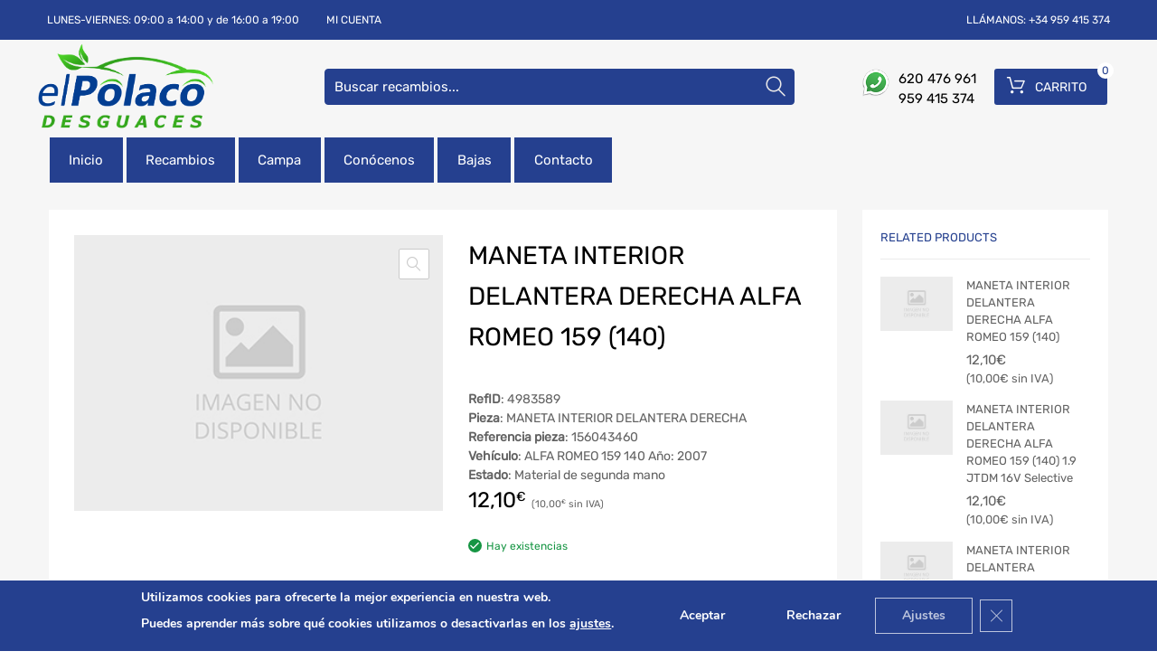

--- FILE ---
content_type: text/html; charset=UTF-8
request_url: https://desguaceselpolaco.com/recambios/maneta-interior-delantera-derecha-alfa-romeo-159-140-4983589/
body_size: 28558
content:
<!DOCTYPE html>
<html lang="es">

<head>
    <meta charset="UTF-8">
    <meta name="viewport" content="width=device-width, initial-scale=1.0, maximum-scale=1.0, user-scalable=0" />
    <meta name="theme-color" content="#fff" media="(prefers-color-scheme: light)">
    <meta name="theme-color" content="#fff" media="(prefers-color-scheme: dark)">
    <link rel="profile" href="http://gmpg.org/xfn/11">
            <link rel="pingback" href="https://desguaceselpolaco.com/xmlrpc.php">
        <meta name='robots' content='index, follow, max-image-preview:large, max-snippet:-1, max-video-preview:-1' />

	<!-- This site is optimized with the Yoast SEO plugin v26.7 - https://yoast.com/wordpress/plugins/seo/ -->
	<title>MANETA INTERIOR DELANTERA DERECHA ALFA ROMEO 159 (140) - Desguaces El Polaco</title>
	<link rel="canonical" href="https://desguaceselpolaco.com/recambios/maneta-interior-delantera-derecha-alfa-romeo-159-140-4983589/" />
	<meta property="og:locale" content="es_ES" />
	<meta property="og:type" content="article" />
	<meta property="og:title" content="MANETA INTERIOR DELANTERA DERECHA ALFA ROMEO 159 (140) - Desguaces El Polaco" />
	<meta property="og:url" content="https://desguaceselpolaco.com/recambios/maneta-interior-delantera-derecha-alfa-romeo-159-140-4983589/" />
	<meta property="og:site_name" content="Desguaces El Polaco" />
	<meta name="twitter:card" content="summary_large_image" />
	<meta name="twitter:description" content="[woocommerce-desguaces-descripcion-corta-producto]" />
	<script type="application/ld+json" class="yoast-schema-graph">{"@context":"https://schema.org","@graph":[{"@type":"WebPage","@id":"https://desguaceselpolaco.com/recambios/maneta-interior-delantera-derecha-alfa-romeo-159-140-4983589/","url":"https://desguaceselpolaco.com/recambios/maneta-interior-delantera-derecha-alfa-romeo-159-140-4983589/","name":"MANETA INTERIOR DELANTERA DERECHA ALFA ROMEO 159 (140) - Desguaces El Polaco","isPartOf":{"@id":"https://desguaceselpolaco.com/#website"},"datePublished":"2026-01-17T22:15:12+00:00","breadcrumb":{"@id":"https://desguaceselpolaco.com/recambios/maneta-interior-delantera-derecha-alfa-romeo-159-140-4983589/#breadcrumb"},"inLanguage":"es","potentialAction":[{"@type":"ReadAction","target":["https://desguaceselpolaco.com/recambios/maneta-interior-delantera-derecha-alfa-romeo-159-140-4983589/"]}]},{"@type":"BreadcrumbList","@id":"https://desguaceselpolaco.com/recambios/maneta-interior-delantera-derecha-alfa-romeo-159-140-4983589/#breadcrumb","itemListElement":[{"@type":"ListItem","position":1,"name":"Home","item":"https://desguaceselpolaco.com/"},{"@type":"ListItem","position":2,"name":"Tienda","item":"https://desguaceselpolaco.com/?page_id=10646202"},{"@type":"ListItem","position":3,"name":"MANETA INTERIOR DELANTERA DERECHA ALFA ROMEO 159 (140)"}]},{"@type":"WebSite","@id":"https://desguaceselpolaco.com/#website","url":"https://desguaceselpolaco.com/","name":"Desguaces Motocoche","description":"Recambios y piezas","publisher":{"@id":"https://desguaceselpolaco.com/#organization"},"potentialAction":[{"@type":"SearchAction","target":{"@type":"EntryPoint","urlTemplate":"https://desguaceselpolaco.com/?s={search_term_string}"},"query-input":{"@type":"PropertyValueSpecification","valueRequired":true,"valueName":"search_term_string"}}],"inLanguage":"es"},{"@type":"Organization","@id":"https://desguaceselpolaco.com/#organization","name":"Motocoche","url":"https://desguaceselpolaco.com/","logo":{"@type":"ImageObject","inLanguage":"es","@id":"https://desguaceselpolaco.com/#/schema/logo/image/","url":"https://desguaceselpolaco.com/wp-content/uploads/2021/04/logo-motocoche.jpg","contentUrl":"https://desguaceselpolaco.com/wp-content/uploads/2021/04/logo-motocoche.jpg","width":250,"height":250,"caption":"Motocoche"},"image":{"@id":"https://desguaceselpolaco.com/#/schema/logo/image/"}}]}</script>
	<!-- / Yoast SEO plugin. -->


<script type='application/javascript'  id='pys-version-script'>console.log('PixelYourSite Free version 11.1.5.2');</script>

<link rel="alternate" type="application/rss+xml" title="Desguaces El Polaco &raquo; Feed" href="https://desguaceselpolaco.com/feed/" />
<link rel="alternate" type="application/rss+xml" title="Desguaces El Polaco &raquo; Feed de los comentarios" href="https://desguaceselpolaco.com/comments/feed/" />
<link rel="alternate" type="application/rss+xml" title="Desguaces El Polaco &raquo; Comentario MANETA INTERIOR DELANTERA DERECHA ALFA ROMEO 159 (140) del feed" href="https://desguaceselpolaco.com/recambios/maneta-interior-delantera-derecha-alfa-romeo-159-140-4983589/feed/" />
<link rel="alternate" title="oEmbed (JSON)" type="application/json+oembed" href="https://desguaceselpolaco.com/wp-json/oembed/1.0/embed?url=https%3A%2F%2Fdesguaceselpolaco.com%2Frecambios%2Fmaneta-interior-delantera-derecha-alfa-romeo-159-140-4983589%2F" />
<link rel="alternate" title="oEmbed (XML)" type="text/xml+oembed" href="https://desguaceselpolaco.com/wp-json/oembed/1.0/embed?url=https%3A%2F%2Fdesguaceselpolaco.com%2Frecambios%2Fmaneta-interior-delantera-derecha-alfa-romeo-159-140-4983589%2F&#038;format=xml" />
<style id='wp-img-auto-sizes-contain-inline-css' type='text/css'>
img:is([sizes=auto i],[sizes^="auto," i]){contain-intrinsic-size:3000px 1500px}
/*# sourceURL=wp-img-auto-sizes-contain-inline-css */
</style>
<style id='wp-emoji-styles-inline-css' type='text/css'>

	img.wp-smiley, img.emoji {
		display: inline !important;
		border: none !important;
		box-shadow: none !important;
		height: 1em !important;
		width: 1em !important;
		margin: 0 0.07em !important;
		vertical-align: -0.1em !important;
		background: none !important;
		padding: 0 !important;
	}
/*# sourceURL=wp-emoji-styles-inline-css */
</style>
<link data-minify="1" rel='stylesheet' id='campa-style-css' href='https://desguaceselpolaco.com/wp-content/cache/min/1/wp-content/plugins/desguaces-campa/css/style.css?ver=1740676533' type='text/css' media='all' />
<link data-minify="1" rel='stylesheet' id='recambios-style-css' href='https://desguaceselpolaco.com/wp-content/cache/min/1/wp-content/plugins/desguaces-recambios/css/style.css?ver=1740676533' type='text/css' media='all' />
<link data-minify="1" rel='stylesheet' id='nouislider-style-css' href='https://desguaceselpolaco.com/wp-content/cache/min/1/wp-content/plugins/desguaces-recambios/includes/vendor/nouislider/nouislider.css?ver=1740676533' type='text/css' media='all' />
<link data-minify="1" rel='stylesheet' id='select2-style-css' href='https://desguaceselpolaco.com/wp-content/cache/min/1/wp-content/plugins/desguaces-recambios/includes/vendor/select2/select2.css?ver=1740676533' type='text/css' media='all' />
<link rel='stylesheet' id='owl-css' href='https://desguaceselpolaco.com/wp-content/plugins/desguaces-woocommerce/class/../includes/vendor/owlcarousel/assets/owl.carousel.min.css?ver=1.0' type='text/css' media='all' />
<link data-minify="1" rel='stylesheet' id='slider-css' href='https://desguaceselpolaco.com/wp-content/cache/min/1/wp-content/plugins/desguaces-woocommerce/css/slider.css?ver=1740676533' type='text/css' media='all' />
<link data-minify="1" rel='stylesheet' id='woocommerce-css' href='https://desguaceselpolaco.com/wp-content/cache/min/1/wp-content/plugins/desguaces-woocommerce/css/styles.css?ver=1740676533' type='text/css' media='all' />
<link data-minify="1" rel='stylesheet' id='formcraft-common-css' href='https://desguaceselpolaco.com/wp-content/cache/min/1/wp-content/plugins/formcraft3/dist/formcraft-common.css?ver=1740676533' type='text/css' media='all' />
<link data-minify="1" rel='stylesheet' id='formcraft-form-css' href='https://desguaceselpolaco.com/wp-content/cache/min/1/wp-content/plugins/formcraft3/dist/form.css?ver=1740676533' type='text/css' media='all' />
<link data-minify="1" rel='stylesheet' id='twwr-chat-agents-css' href='https://desguaceselpolaco.com/wp-content/cache/min/1/wp-content/plugins/tw-whatsapp-chat-rotator/css/style.css?ver=1740676533' type='text/css' media='all' />
<link data-minify="1" rel='stylesheet' id='twwr-chat-redirect-css' href='https://desguaceselpolaco.com/wp-content/cache/min/1/wp-content/plugins/tw-whatsapp-chat-rotator/css/wa-redirect.css?ver=1740676533' type='text/css' media='all' />
<link data-minify="1" rel='stylesheet' id='tz-public-styles-css' href='https://desguaceselpolaco.com/wp-content/cache/min/1/wp-content/plugins/tz-feature-pack/public/css/tz-feature-pack-public.css?ver=1740676533' type='text/css' media='all' />
<link data-minify="1" rel='stylesheet' id='tz-widget-styles-css' href='https://desguaceselpolaco.com/wp-content/cache/min/1/wp-content/plugins/tz-feature-pack/public/css/frontend-widget-styles.css?ver=1740676533' type='text/css' media='all' />
<link data-minify="1" rel='stylesheet' id='tz-elementor-styles-css' href='https://desguaceselpolaco.com/wp-content/cache/min/1/wp-content/plugins/tz-feature-pack/public/css/elementor-widgets-styles.css?ver=1740676533' type='text/css' media='all' />
<link data-minify="1" rel='stylesheet' id='elementor-icons-css' href='https://desguaceselpolaco.com/wp-content/cache/min/1/wp-content/plugins/elementor/assets/lib/eicons/css/elementor-icons.min.css?ver=1740676533' type='text/css' media='all' />
<link rel='stylesheet' id='elementor-frontend-css' href='https://desguaceselpolaco.com/wp-content/plugins/elementor/assets/css/frontend.min.css?ver=3.33.4' type='text/css' media='all' />
<link rel='stylesheet' id='elementor-post-880452-css' href='https://desguaceselpolaco.com/wp-content/uploads/elementor/css/post-880452.css?ver=1768766329' type='text/css' media='all' />
<link rel='stylesheet' id='photoswipe-css' href='https://desguaceselpolaco.com/wp-content/plugins/woocommerce/assets/css/photoswipe/photoswipe.min.css?ver=10.4.2' type='text/css' media='all' />
<link rel='stylesheet' id='photoswipe-default-skin-css' href='https://desguaceselpolaco.com/wp-content/plugins/woocommerce/assets/css/photoswipe/default-skin/default-skin.min.css?ver=10.4.2' type='text/css' media='all' />
<link data-minify="1" rel='stylesheet' id='woocommerce-smallscreen-css' href='https://desguaceselpolaco.com/wp-content/cache/min/1/wp-content/plugins/woocommerce/assets/css/woocommerce-smallscreen.css?ver=1740676533' type='text/css' media='only screen and (max-width: 768px)' />
<style id='woocommerce-inline-inline-css' type='text/css'>
.woocommerce form .form-row .required { visibility: visible; }
/*# sourceURL=woocommerce-inline-inline-css */
</style>
<link data-minify="1" rel='stylesheet' id='megamenu-css' href='https://desguaceselpolaco.com/wp-content/cache/min/1/wp-content/uploads/maxmegamenu/style.css?ver=1740676533' type='text/css' media='all' />
<link data-minify="1" rel='stylesheet' id='dashicons-css' href='https://desguaceselpolaco.com/wp-content/cache/min/1/wp-includes/css/dashicons.min.css?ver=1740676533' type='text/css' media='all' />
<link data-minify="1" rel='stylesheet' id='parente2-style-css' href='https://desguaceselpolaco.com/wp-content/cache/min/1/wp-content/themes/chromium/style.css?ver=1740676533' type='text/css' media='all' />
<link data-minify="1" rel='stylesheet' id='override-style-css' href='https://desguaceselpolaco.com/wp-content/cache/min/1/wp-content/themes/chromium-child/overrides.css?ver=1740676533' type='text/css' media='all' />
<link data-minify="1" rel='stylesheet' id='chromium-style-css' href='https://desguaceselpolaco.com/wp-content/cache/min/1/wp-content/themes/chromium-child/style.css?ver=1740676533' type='text/css' media='all' />
<style id='chromium-style-inline-css' type='text/css'>
@media screen and (min-width: 1024px){
						.product-images-wrapper .flex-control-thumbs {
							width: 85px !important;
						}
					}
/*# sourceURL=chromium-style-inline-css */
</style>
<link data-minify="1" rel='stylesheet' id='chromium-fonts-css' href='https://desguaceselpolaco.com/wp-content/cache/min/1/wp-content/themes/chromium/assets/css/fonts.css?ver=1740676533' type='text/css' media='all' />
<link data-minify="1" rel='stylesheet' id='fontawesome-css' href='https://desguaceselpolaco.com/wp-content/cache/min/1/wp-content/themes/chromium/assets/css/font-awesome.min.css?ver=1740676534' type='text/css' media='all' />
<link data-minify="1" rel='stylesheet' id='chromium-woo-styles-css' href='https://desguaceselpolaco.com/wp-content/cache/min/1/wp-content/themes/chromium/assets/css/woo-styles.css?ver=1740676534' type='text/css' media='all' />
<link data-minify="1" rel='stylesheet' id='moove_gdpr_frontend-css' href='https://desguaceselpolaco.com/wp-content/cache/min/1/wp-content/plugins/gdpr-cookie-compliance/dist/styles/gdpr-main.css?ver=1740676534' type='text/css' media='all' />
<style id='moove_gdpr_frontend-inline-css' type='text/css'>
#moove_gdpr_cookie_modal,#moove_gdpr_cookie_info_bar,.gdpr_cookie_settings_shortcode_content{font-family:&#039;Nunito&#039;,sans-serif}#moove_gdpr_save_popup_settings_button{background-color:#373737;color:#fff}#moove_gdpr_save_popup_settings_button:hover{background-color:#000}#moove_gdpr_cookie_info_bar .moove-gdpr-info-bar-container .moove-gdpr-info-bar-content a.mgbutton,#moove_gdpr_cookie_info_bar .moove-gdpr-info-bar-container .moove-gdpr-info-bar-content button.mgbutton{background-color:#25408f}#moove_gdpr_cookie_modal .moove-gdpr-modal-content .moove-gdpr-modal-footer-content .moove-gdpr-button-holder a.mgbutton,#moove_gdpr_cookie_modal .moove-gdpr-modal-content .moove-gdpr-modal-footer-content .moove-gdpr-button-holder button.mgbutton,.gdpr_cookie_settings_shortcode_content .gdpr-shr-button.button-green{background-color:#25408f;border-color:#25408f}#moove_gdpr_cookie_modal .moove-gdpr-modal-content .moove-gdpr-modal-footer-content .moove-gdpr-button-holder a.mgbutton:hover,#moove_gdpr_cookie_modal .moove-gdpr-modal-content .moove-gdpr-modal-footer-content .moove-gdpr-button-holder button.mgbutton:hover,.gdpr_cookie_settings_shortcode_content .gdpr-shr-button.button-green:hover{background-color:#fff;color:#25408f}#moove_gdpr_cookie_modal .moove-gdpr-modal-content .moove-gdpr-modal-close i,#moove_gdpr_cookie_modal .moove-gdpr-modal-content .moove-gdpr-modal-close span.gdpr-icon{background-color:#25408f;border:1px solid #25408f}#moove_gdpr_cookie_info_bar span.moove-gdpr-infobar-allow-all.focus-g,#moove_gdpr_cookie_info_bar span.moove-gdpr-infobar-allow-all:focus,#moove_gdpr_cookie_info_bar button.moove-gdpr-infobar-allow-all.focus-g,#moove_gdpr_cookie_info_bar button.moove-gdpr-infobar-allow-all:focus,#moove_gdpr_cookie_info_bar span.moove-gdpr-infobar-reject-btn.focus-g,#moove_gdpr_cookie_info_bar span.moove-gdpr-infobar-reject-btn:focus,#moove_gdpr_cookie_info_bar button.moove-gdpr-infobar-reject-btn.focus-g,#moove_gdpr_cookie_info_bar button.moove-gdpr-infobar-reject-btn:focus,#moove_gdpr_cookie_info_bar span.change-settings-button.focus-g,#moove_gdpr_cookie_info_bar span.change-settings-button:focus,#moove_gdpr_cookie_info_bar button.change-settings-button.focus-g,#moove_gdpr_cookie_info_bar button.change-settings-button:focus{-webkit-box-shadow:0 0 1px 3px #25408f;-moz-box-shadow:0 0 1px 3px #25408f;box-shadow:0 0 1px 3px #25408f}#moove_gdpr_cookie_modal .moove-gdpr-modal-content .moove-gdpr-modal-close i:hover,#moove_gdpr_cookie_modal .moove-gdpr-modal-content .moove-gdpr-modal-close span.gdpr-icon:hover,#moove_gdpr_cookie_info_bar span[data-href]>u.change-settings-button{color:#25408f}#moove_gdpr_cookie_modal .moove-gdpr-modal-content .moove-gdpr-modal-left-content #moove-gdpr-menu li.menu-item-selected a span.gdpr-icon,#moove_gdpr_cookie_modal .moove-gdpr-modal-content .moove-gdpr-modal-left-content #moove-gdpr-menu li.menu-item-selected button span.gdpr-icon{color:inherit}#moove_gdpr_cookie_modal .moove-gdpr-modal-content .moove-gdpr-modal-left-content #moove-gdpr-menu li a span.gdpr-icon,#moove_gdpr_cookie_modal .moove-gdpr-modal-content .moove-gdpr-modal-left-content #moove-gdpr-menu li button span.gdpr-icon{color:inherit}#moove_gdpr_cookie_modal .gdpr-acc-link{line-height:0;font-size:0;color:transparent;position:absolute}#moove_gdpr_cookie_modal .moove-gdpr-modal-content .moove-gdpr-modal-close:hover i,#moove_gdpr_cookie_modal .moove-gdpr-modal-content .moove-gdpr-modal-left-content #moove-gdpr-menu li a,#moove_gdpr_cookie_modal .moove-gdpr-modal-content .moove-gdpr-modal-left-content #moove-gdpr-menu li button,#moove_gdpr_cookie_modal .moove-gdpr-modal-content .moove-gdpr-modal-left-content #moove-gdpr-menu li button i,#moove_gdpr_cookie_modal .moove-gdpr-modal-content .moove-gdpr-modal-left-content #moove-gdpr-menu li a i,#moove_gdpr_cookie_modal .moove-gdpr-modal-content .moove-gdpr-tab-main .moove-gdpr-tab-main-content a:hover,#moove_gdpr_cookie_info_bar.moove-gdpr-dark-scheme .moove-gdpr-info-bar-container .moove-gdpr-info-bar-content a.mgbutton:hover,#moove_gdpr_cookie_info_bar.moove-gdpr-dark-scheme .moove-gdpr-info-bar-container .moove-gdpr-info-bar-content button.mgbutton:hover,#moove_gdpr_cookie_info_bar.moove-gdpr-dark-scheme .moove-gdpr-info-bar-container .moove-gdpr-info-bar-content a:hover,#moove_gdpr_cookie_info_bar.moove-gdpr-dark-scheme .moove-gdpr-info-bar-container .moove-gdpr-info-bar-content button:hover,#moove_gdpr_cookie_info_bar.moove-gdpr-dark-scheme .moove-gdpr-info-bar-container .moove-gdpr-info-bar-content span.change-settings-button:hover,#moove_gdpr_cookie_info_bar.moove-gdpr-dark-scheme .moove-gdpr-info-bar-container .moove-gdpr-info-bar-content button.change-settings-button:hover,#moove_gdpr_cookie_info_bar.moove-gdpr-dark-scheme .moove-gdpr-info-bar-container .moove-gdpr-info-bar-content u.change-settings-button:hover,#moove_gdpr_cookie_info_bar span[data-href]>u.change-settings-button,#moove_gdpr_cookie_info_bar.moove-gdpr-dark-scheme .moove-gdpr-info-bar-container .moove-gdpr-info-bar-content a.mgbutton.focus-g,#moove_gdpr_cookie_info_bar.moove-gdpr-dark-scheme .moove-gdpr-info-bar-container .moove-gdpr-info-bar-content button.mgbutton.focus-g,#moove_gdpr_cookie_info_bar.moove-gdpr-dark-scheme .moove-gdpr-info-bar-container .moove-gdpr-info-bar-content a.focus-g,#moove_gdpr_cookie_info_bar.moove-gdpr-dark-scheme .moove-gdpr-info-bar-container .moove-gdpr-info-bar-content button.focus-g,#moove_gdpr_cookie_info_bar.moove-gdpr-dark-scheme .moove-gdpr-info-bar-container .moove-gdpr-info-bar-content a.mgbutton:focus,#moove_gdpr_cookie_info_bar.moove-gdpr-dark-scheme .moove-gdpr-info-bar-container .moove-gdpr-info-bar-content button.mgbutton:focus,#moove_gdpr_cookie_info_bar.moove-gdpr-dark-scheme .moove-gdpr-info-bar-container .moove-gdpr-info-bar-content a:focus,#moove_gdpr_cookie_info_bar.moove-gdpr-dark-scheme .moove-gdpr-info-bar-container .moove-gdpr-info-bar-content button:focus,#moove_gdpr_cookie_info_bar.moove-gdpr-dark-scheme .moove-gdpr-info-bar-container .moove-gdpr-info-bar-content span.change-settings-button.focus-g,span.change-settings-button:focus,button.change-settings-button.focus-g,button.change-settings-button:focus,#moove_gdpr_cookie_info_bar.moove-gdpr-dark-scheme .moove-gdpr-info-bar-container .moove-gdpr-info-bar-content u.change-settings-button.focus-g,#moove_gdpr_cookie_info_bar.moove-gdpr-dark-scheme .moove-gdpr-info-bar-container .moove-gdpr-info-bar-content u.change-settings-button:focus{color:#25408f}#moove_gdpr_cookie_modal .moove-gdpr-branding.focus-g span,#moove_gdpr_cookie_modal .moove-gdpr-modal-content .moove-gdpr-tab-main a.focus-g,#moove_gdpr_cookie_modal .moove-gdpr-modal-content .moove-gdpr-tab-main .gdpr-cd-details-toggle.focus-g{color:#25408f}#moove_gdpr_cookie_modal.gdpr_lightbox-hide{display:none}#moove_gdpr_cookie_info_bar .moove-gdpr-info-bar-container .moove-gdpr-info-bar-content a.mgbutton,#moove_gdpr_cookie_info_bar .moove-gdpr-info-bar-container .moove-gdpr-info-bar-content button.mgbutton,#moove_gdpr_cookie_modal .moove-gdpr-modal-content .moove-gdpr-modal-footer-content .moove-gdpr-button-holder a.mgbutton,#moove_gdpr_cookie_modal .moove-gdpr-modal-content .moove-gdpr-modal-footer-content .moove-gdpr-button-holder button.mgbutton,.gdpr-shr-button,#moove_gdpr_cookie_info_bar .moove-gdpr-infobar-close-btn{border-radius:0}
/*# sourceURL=moove_gdpr_frontend-inline-css */
</style>
<link data-minify="1" rel='stylesheet' id='elementor-gf-local-roboto-css' href='https://desguaceselpolaco.com/wp-content/cache/min/1/wp-content/uploads/elementor/google-fonts/css/roboto.css?ver=1742291947' type='text/css' media='all' />
<link data-minify="1" rel='stylesheet' id='elementor-gf-local-robotoslab-css' href='https://desguaceselpolaco.com/wp-content/cache/min/1/wp-content/uploads/elementor/google-fonts/css/robotoslab.css?ver=1742291947' type='text/css' media='all' />
<script type="text/javascript" src="https://desguaceselpolaco.com/wp-includes/js/jquery/jquery.min.js?ver=3.7.1" id="jquery-core-js"></script>
<script type="text/javascript" src="https://desguaceselpolaco.com/wp-includes/js/jquery/jquery-migrate.min.js?ver=3.4.1" id="jquery-migrate-js"></script>
<script type="text/javascript" src="https://desguaceselpolaco.com/wp-content/plugins/woocommerce/assets/js/js-cookie/js.cookie.min.js?ver=2.1.4-wc.10.4.2" id="wc-js-cookie-js" defer="defer" data-wp-strategy="defer"></script>
<script type="text/javascript" id="wc-cart-fragments-js-extra">
/* <![CDATA[ */
var wc_cart_fragments_params = {"ajax_url":"/wp-admin/admin-ajax.php","wc_ajax_url":"/?wc-ajax=%%endpoint%%","cart_hash_key":"wc_cart_hash_5ac7179b4b02b59302ce3437bedf3f8c","fragment_name":"wc_fragments_5ac7179b4b02b59302ce3437bedf3f8c","request_timeout":"5000"};
//# sourceURL=wc-cart-fragments-js-extra
/* ]]> */
</script>
<script type="text/javascript" src="https://desguaceselpolaco.com/wp-content/plugins/woocommerce/assets/js/frontend/cart-fragments.min.js?ver=10.4.2" id="wc-cart-fragments-js" defer="defer" data-wp-strategy="defer"></script>
<script type="text/javascript" src="https://desguaceselpolaco.com/wp-content/plugins/woocommerce/assets/js/jquery-blockui/jquery.blockUI.min.js?ver=2.7.0-wc.10.4.2" id="wc-jquery-blockui-js" defer="defer" data-wp-strategy="defer"></script>
<script type="text/javascript" id="wc-add-to-cart-js-extra">
/* <![CDATA[ */
var wc_add_to_cart_params = {"ajax_url":"/wp-admin/admin-ajax.php","wc_ajax_url":"/?wc-ajax=%%endpoint%%","i18n_view_cart":"Ver carrito","cart_url":"https://desguaceselpolaco.com/carrito/","is_cart":"","cart_redirect_after_add":"yes"};
//# sourceURL=wc-add-to-cart-js-extra
/* ]]> */
</script>
<script type="text/javascript" src="https://desguaceselpolaco.com/wp-content/plugins/woocommerce/assets/js/frontend/add-to-cart.min.js?ver=10.4.2" id="wc-add-to-cart-js" defer="defer" data-wp-strategy="defer"></script>
<script type="text/javascript" src="https://desguaceselpolaco.com/wp-content/plugins/woocommerce/assets/js/zoom/jquery.zoom.min.js?ver=1.7.21-wc.10.4.2" id="wc-zoom-js" defer="defer" data-wp-strategy="defer"></script>
<script type="text/javascript" src="https://desguaceselpolaco.com/wp-content/plugins/woocommerce/assets/js/flexslider/jquery.flexslider.min.js?ver=2.7.2-wc.10.4.2" id="wc-flexslider-js" defer="defer" data-wp-strategy="defer"></script>
<script type="text/javascript" src="https://desguaceselpolaco.com/wp-content/plugins/woocommerce/assets/js/photoswipe/photoswipe.min.js?ver=4.1.1-wc.10.4.2" id="wc-photoswipe-js" defer="defer" data-wp-strategy="defer"></script>
<script type="text/javascript" src="https://desguaceselpolaco.com/wp-content/plugins/woocommerce/assets/js/photoswipe/photoswipe-ui-default.min.js?ver=4.1.1-wc.10.4.2" id="wc-photoswipe-ui-default-js" defer="defer" data-wp-strategy="defer"></script>
<script type="text/javascript" id="wc-single-product-js-extra">
/* <![CDATA[ */
var wc_single_product_params = {"i18n_required_rating_text":"Por favor elige una puntuaci\u00f3n","i18n_rating_options":["1 de 5 estrellas","2 de 5 estrellas","3 de 5 estrellas","4 de 5 estrellas","5 de 5 estrellas"],"i18n_product_gallery_trigger_text":"Ver galer\u00eda de im\u00e1genes a pantalla completa","review_rating_required":"yes","flexslider":{"rtl":false,"animation":"slide","smoothHeight":true,"directionNav":false,"controlNav":"thumbnails","slideshow":false,"animationSpeed":500,"animationLoop":false,"allowOneSlide":false},"zoom_enabled":"1","zoom_options":[],"photoswipe_enabled":"1","photoswipe_options":{"shareEl":false,"closeOnScroll":false,"history":false,"hideAnimationDuration":0,"showAnimationDuration":0},"flexslider_enabled":"1"};
//# sourceURL=wc-single-product-js-extra
/* ]]> */
</script>
<script type="text/javascript" src="https://desguaceselpolaco.com/wp-content/plugins/woocommerce/assets/js/frontend/single-product.min.js?ver=10.4.2" id="wc-single-product-js" defer="defer" data-wp-strategy="defer"></script>
<script type="text/javascript" src="https://desguaceselpolaco.com/wp-content/plugins/pixelyoursite/dist/scripts/jquery.bind-first-0.2.3.min.js?ver=0.2.3" id="jquery-bind-first-js"></script>
<script type="text/javascript" src="https://desguaceselpolaco.com/wp-content/plugins/pixelyoursite/dist/scripts/js.cookie-2.1.3.min.js?ver=2.1.3" id="js-cookie-pys-js"></script>
<script type="text/javascript" src="https://desguaceselpolaco.com/wp-content/plugins/pixelyoursite/dist/scripts/tld.min.js?ver=2.3.1" id="js-tld-js"></script>
<script type="text/javascript" id="pys-js-extra">
/* <![CDATA[ */
var pysOptions = {"staticEvents":[],"dynamicEvents":[],"triggerEvents":[],"triggerEventTypes":[],"debug":"","siteUrl":"https://desguaceselpolaco.com","ajaxUrl":"https://desguaceselpolaco.com/wp-admin/admin-ajax.php","ajax_event":"eb7d6e1551","enable_remove_download_url_param":"1","cookie_duration":"7","last_visit_duration":"60","enable_success_send_form":"","ajaxForServerEvent":"1","ajaxForServerStaticEvent":"1","useSendBeacon":"1","send_external_id":"1","external_id_expire":"180","track_cookie_for_subdomains":"1","google_consent_mode":"1","gdpr":{"ajax_enabled":false,"all_disabled_by_api":false,"facebook_disabled_by_api":false,"analytics_disabled_by_api":false,"google_ads_disabled_by_api":false,"pinterest_disabled_by_api":false,"bing_disabled_by_api":false,"reddit_disabled_by_api":false,"externalID_disabled_by_api":false,"facebook_prior_consent_enabled":true,"analytics_prior_consent_enabled":true,"google_ads_prior_consent_enabled":null,"pinterest_prior_consent_enabled":true,"bing_prior_consent_enabled":true,"cookiebot_integration_enabled":false,"cookiebot_facebook_consent_category":"marketing","cookiebot_analytics_consent_category":"statistics","cookiebot_tiktok_consent_category":"marketing","cookiebot_google_ads_consent_category":"marketing","cookiebot_pinterest_consent_category":"marketing","cookiebot_bing_consent_category":"marketing","consent_magic_integration_enabled":false,"real_cookie_banner_integration_enabled":false,"cookie_notice_integration_enabled":false,"cookie_law_info_integration_enabled":false,"analytics_storage":{"enabled":true,"value":"granted","filter":false},"ad_storage":{"enabled":true,"value":"granted","filter":false},"ad_user_data":{"enabled":true,"value":"granted","filter":false},"ad_personalization":{"enabled":true,"value":"granted","filter":false}},"cookie":{"disabled_all_cookie":false,"disabled_start_session_cookie":false,"disabled_advanced_form_data_cookie":false,"disabled_landing_page_cookie":false,"disabled_first_visit_cookie":false,"disabled_trafficsource_cookie":false,"disabled_utmTerms_cookie":false,"disabled_utmId_cookie":false},"tracking_analytics":{"TrafficSource":"direct","TrafficLanding":"undefined","TrafficUtms":[],"TrafficUtmsId":[]},"GATags":{"ga_datalayer_type":"default","ga_datalayer_name":"dataLayerPYS"},"woo":{"enabled":true,"enabled_save_data_to_orders":true,"addToCartOnButtonEnabled":true,"addToCartOnButtonValueEnabled":true,"addToCartOnButtonValueOption":"price","singleProductId":12023925,"removeFromCartSelector":"form.woocommerce-cart-form .remove","addToCartCatchMethod":"add_cart_hook","is_order_received_page":false,"containOrderId":false},"edd":{"enabled":false},"cache_bypass":"1768797784"};
//# sourceURL=pys-js-extra
/* ]]> */
</script>
<script data-minify="1" type="text/javascript" src="https://desguaceselpolaco.com/wp-content/cache/min/1/wp-content/plugins/pixelyoursite/dist/scripts/public.js?ver=1740676913" id="pys-js"></script>
<link rel="https://api.w.org/" href="https://desguaceselpolaco.com/wp-json/" /><link rel="alternate" title="JSON" type="application/json" href="https://desguaceselpolaco.com/wp-json/wp/v2/product/12023925" /><meta name="generator" content="WordPress 6.9" />
<meta name="generator" content="WooCommerce 10.4.2" />
<link rel='shortlink' href='https://desguaceselpolaco.com/?p=12023925' />
	<noscript><style>.woocommerce-product-gallery{ opacity: 1 !important; }</style></noscript>
	<meta name="generator" content="Elementor 3.33.4; features: additional_custom_breakpoints; settings: css_print_method-external, google_font-enabled, font_display-auto">
<!-- Google tag (gtag.js) -->
<script async src="https://www.googletagmanager.com/gtag/js?id=UA-121896721-1"></script>
<script>
 window.dataLayer = window.dataLayer || [];
  function gtag(){dataLayer.push(arguments);}
  gtag('js', new Date());
 
  gtag('config', 'UA-121896721-1');
</script>
			<style>
				.e-con.e-parent:nth-of-type(n+4):not(.e-lazyloaded):not(.e-no-lazyload),
				.e-con.e-parent:nth-of-type(n+4):not(.e-lazyloaded):not(.e-no-lazyload) * {
					background-image: none !important;
				}
				@media screen and (max-height: 1024px) {
					.e-con.e-parent:nth-of-type(n+3):not(.e-lazyloaded):not(.e-no-lazyload),
					.e-con.e-parent:nth-of-type(n+3):not(.e-lazyloaded):not(.e-no-lazyload) * {
						background-image: none !important;
					}
				}
				@media screen and (max-height: 640px) {
					.e-con.e-parent:nth-of-type(n+2):not(.e-lazyloaded):not(.e-no-lazyload),
					.e-con.e-parent:nth-of-type(n+2):not(.e-lazyloaded):not(.e-no-lazyload) * {
						background-image: none !important;
					}
				}
			</style>
			<script type='application/javascript' id='pys-config-warning-script'>console.warn('PixelYourSite: no pixel configured.');</script>
<link rel="icon" href="https://desguaceselpolaco.com/wp-content/uploads/2022/07/cropped-favicon-32x32.png" sizes="32x32" />
<link rel="icon" href="https://desguaceselpolaco.com/wp-content/uploads/2022/07/cropped-favicon-192x192.png" sizes="192x192" />
<link rel="apple-touch-icon" href="https://desguaceselpolaco.com/wp-content/uploads/2022/07/cropped-favicon-180x180.png" />
<meta name="msapplication-TileImage" content="https://desguaceselpolaco.com/wp-content/uploads/2022/07/cropped-favicon-270x270.png" />
        <style>
            .twwr-container.twwr-std a{
                background-color: #03cc0b            }

            .twwr-wa-button{
                background: #03cc0b            }

            .twwr-wa-button span.agent-detail-fig{
                color: #fff            }

            .twwr-wa-button span.agent-name{
                color: #fff            }

            .twwr-wa-button.Online span.agent-label span.status{
                color: #ffef9f            }

            .twwr-wa-button.Online span.agent-label span.status:before {
                background-color: #ffef9f            }
            

            .twwr-container.twwr-floating ul.twwr-whatsapp-content li.available a.twwr-whatsapp-button{
                background-color: #ffffff  !important;
                color : #000000            }
            
            .twwr-container.twwr-floating ul.twwr-whatsapp-content li a.twwr-whatsapp-button span.twwr-whatsapp-text{
                color: #000000            }
            
            .twwr-container.twwr-floating ul.twwr-whatsapp-content li.available a.twwr-whatsapp-button span.twwr-whatsapp-text span.twwr-whatsapp-label span.status{
                color: #03cc0b            }

            .twwr-container.twwr-floating ul.twwr-whatsapp-content li.unavailable a.twwr-whatsapp-button span.twwr-whatsapp-text span.twwr-whatsapp-label span.status{
                color: #bababa            }

            .twwr-container.twwr-floating ul.twwr-whatsapp-content li.twwr-content-header{
                background: #03cc0b            }

            .twwr-container.twwr-floating ul.twwr-whatsapp-content li.twwr-content-header h5{
                color: #ffffff            }

            .twwr-container span#contact-trigger{
                background: #03cc0b;
                color: #ffffff;
            }
        </style>
        		<style type="text/css" id="wp-custom-css">
			.woocommerce-price-suffix {
   color: #666;
   font-size: small;	
}

#woocommerce-make-offer-form .offer-submit-loader {
   margin-top: 22px;	
}

.widget_shopping_cart_content .woocommerce-mini-cart-item .woocommerce-Price-amount, .widget_shopping_cart_content .woocommerce-mini-cart-item .quantity {
   display: none !important;
}

.widget_shopping_cart_content .woocommerce-mini-cart-item {
   padding-right: 0 !important;	
}

.woocommerce-product-details__short-description p span {
   display: block !important;
}

.tab_custom_ofwc_offer_tab_inner_content fieldset {
	border: none !important;
  box-shadow: none !important;
	background: #fff !important;
}
.tab_custom_ofwc_offer_tab_inner_content .make-offer-form-intro, .tab_custom_ofwc_offer_tab_inner_content fieldset form#woocommerce-make-offer-form {
	background: #fff !important;
}

.angelleye-input-group-addon, #woocommerce-make-offer-form-price-each {
   border-color: #dbdbdb !important;	
}

.tab_custom_ofwc_offer_tab_inner_content fieldset form#woocommerce-make-offer-form .woocommerce-make-offer-form-part-full input, .tab_custom_ofwc_offer_tab_inner_content fieldset form#woocommerce-make-offer-form .woocommerce-make-offer-form-part-full textarea, #woocommerce-make-offer-form-submit-button {
	width: 100% !important;
	padding: 0 8px !important;
}

#offers-for-woocommerce-add-to-cart-wrap .quantity {
   display: none !important;	
}

.offers-for-woocommerce-add-to-cart-wrap {
	display: inline;
    width: auto;
    clear: both;
}

#offers-for-woocommerce-make-offer-button-id-99652 {
	color: red;
  background-color: transparent;
  text-decoration: underline;
}

.cart_totals .order-total th {
	vertical-align: top !important;
}

.cart_totals .includes_tax {
   display: block !important;	
}

.stock {
	margin-left: 0 !important;
}

form.cart {
	margin-top: 2rem;
}

@media screen and (min-width: 768px) {
	.blog .site-sidebar {
		padding-top: 4em;
	}
	.archive:not(.woocommerce) .site-sidebar {
		padding-top: 65px;
	}
	.primary-nav-wrapper {
	  height: 50px;
  }
}

.elementor-1961 .elementor-element.elementor-element-01e8704 iframe {
    max-height: 450px;
}

.site-logo img {
	max-width: 200px;
}

@media screen and (min-width: 768px) {
	.site-branding .hgroup-sidebar .widget.widget_search {
		width: 600px;
		max-width: 100%;
	}
}

@media screen and (min-width: 801px) {
	.logo-pos-left .site-branding .hgroup-sidebar .widget.widget_search {
			width: 600px;
	}
}

.site .dgwt-wcas-search-wrapp .dgwt-wcas-sf-wrapp .dgwt-wcas-search-input, .site .dgwt-wcas-search-wrapp .dgwt-wcas-sf-wrapp .dgwt-wcas-search-input:hover, .site .dgwt-wcas-search-wrapp .dgwt-wcas-sf-wrapp .dgwt-wcas-search-input:focus {
    border-color: #fff;
}				</style>
		<style id="kirki-inline-styles">.site-header h1.site-title{font-family:Rubik;font-size:30px;font-weight:400;line-height:1.5;text-align:left;text-transform:none;color:#ffffff;}#chromium-gallery{grid-column-gap:15px;grid-row-gap:15px;}.filters-wrapper li{color:#81858c;background-color:#fff;}.filters-wrapper li:active,.filters-wrapper li:focus,.filters-wrapper li:hover{color:#212121;background-color:#fdb819;}.site-header{background-image:url("https://desguaceselpolaco.com/wp-content/uploads/2022/08/home-2.jpg");background-color:rgba(33,33,33,0.76);background-repeat:no-repeat;background-position:center center;background-attachment:fixed;font-family:Rubik;font-size:15px;font-weight:400;text-align:left;text-transform:none;-webkit-background-size:cover;-moz-background-size:cover;-ms-background-size:cover;-o-background-size:cover;background-size:cover;}.header-top{background-color:#212121;}.header-top,.tz-login-heading.inline .my-account:after{color:#8b8b8b;}.primary-nav{background-color:rgba(253,184,25,0);}.site-footer{background:#f6f6f6;background-color:#f6f6f6;background-repeat:repeat-all;background-position:center center;background-attachment:scroll;color:#9a9a9a;-webkit-background-size:cover;-moz-background-size:cover;-ms-background-size:cover;-o-background-size:cover;background-size:cover;}body{font-family:Rubik;font-size:14px;font-weight:400;line-height:1.5;text-align:left;text-transform:none;}.tz-product-tabs .nav-tabs > li > a:active,.tz-product-tabs .nav-tabs > li > a:focus,.tz-product-tabs .nav-tabs > li > a:hover,.tz-product-tabs .nav-tabs > li.active > a,.tz-sales-carousel .sale-title-wrapper span,body,ul#shipping_method .amount{color:#626262;}#ship-to-different-address,.author-info .author-bio,.blog article.type-post,.comments-area .comment,.comments-area .pingback,.elementor-widget .product_list_widget .price del,.form-row label,.quantity input[type=number],.shop_table.cart td.product-price,.site-breadcrumbs,.tz-categories-grid li:not(.show-all) a,.tz-from-blog .entry-excerpt,.tz-hoverable-tabs p a,.tz-login-form-wrapper p::after,.tz-product-tabs .nav-tabs > li > a,.tz-sales-carousel .countdown-section::before,.tz-sales-carousel .price-wrapper del,.tz-sales-carousel .sale-description,.widget .product_list_widget .price del,.widget_calendar,.widget_tz_shopping_cart .widget_shopping_cart_content .total strong,.widget_tz_shopping_cart ul.cart_list li a.remove,.woocommerce-Reviews .description,.woocommerce-checkout-review-order-table tbody tr,td.product-remove a,ul#shipping_method li input + label{color:#626262;}td.product-remove a{border-color:#626262;}.quantity .quantity-button:after,.quantity .quantity-button:before{background-color:#626262;}.blog-grid-posts article.type-post .post-date-wrapper span.border,.chromium-look-tires .hgroup-sidebar .widget_tz_shopping_cart .heading,.elementor-widget .product_list_widget .save-percent,.product .onsale,.product .onsale:before,.product .save-percent,.product.badges-style-3 .onsale,.site-header .compare-count-wrapper,.site-header .wishlist-count-wrapper,.site-sidebar.style-1 .widget .widget-title:after,.site-sidebar.style-1 .widget:not(.widget_tz_categories) .widget-title span:after,.tz-from-blog .item-content ul.post-categories a,.tz-like-wrapper .wrapper a:hover,.tz-product-tabs .nav-tabs > li > a::before,.tz-sales-carousel .countdown-section,.ui-slider-horizontal .ui-slider-range,.widget .product_list_widget .save-percent,.widget_categories ul li:before, .widget_archive ul li:before, .widget_pages ul li:before, .widget_rss ul li:before, .widget_nav_menu ul li:before,.widget_tz_categories.alt-style .widget-title,.widget_tz_socials ul.inline-mode li i:hover,article.type-post .custom-post-label,body:not(.chromium-look-tires) .elementor-widget-wp-widget-tz_woo_cart .heading .cart-count-wrapper,body:not(.chromium-look-tires) .widget_tz_shopping_cart .heading .cart-count-wrapper,figure.effect-sarah,ul.tabs.wc-tabs > li > a::before{background-color:#25408f;}.button.tm-woocompare-button-single:before,.button.tm-woowishlist-button-single:before,.cart_totals tr.order-total td,.chromium-look-tires .hgroup-sidebar .widget_tz_shopping_cart .heading .cart-count-wrapper,.chromium-look-tools .tz-login-heading .logged-in-as span,.chromium-product-style-3 li.product:hover .button.add_to_cart_button::before,.chromium-product-style-3 li.product:hover .button.ajax_add_to_cart::before,.chromium-product-style-4 li.product:hover .button.add_to_cart_button::before,.chromium-product-style-4 li.product:hover .button.ajax_add_to_cart::before,.comment-form-rating p.stars a,.date-cat-wrapper span,.entry-summary .button.tm-woocompare-page-button:active,.entry-summary .button.tm-woocompare-page-button:focus,.entry-summary .button.tm-woocompare-page-button:hover,.entry-summary .button.tm-woowishlist-page-button:active,.entry-summary .button.tm-woowishlist-page-button:focus,.entry-summary .button.tm-woowishlist-page-button:hover,.post-date-wrapper span:not(.border),.price ins .woocommerce-Price-amount,.tz-sales-carousel .amount,.tz-sales-carousel .countdown-wrapper.style-2 .countdown-amount,.tz-sales-carousel .sale-title-wrapper,.wc-layered-nav-rating .star-rating span::before,.widget_layered_nav_filters ul li a:before,.widget_tz_hot_offers .countdown-amount,.woocommerce-checkout-review-order-table .order-total td,article.format-quote .quote-wrapper i::before,blockquote:before,td.product-remove a:active,td.product-remove a:focus,td.product-remove a:hover{color:#25408f;}.home-hero-search.elementor-widget-tabs .elementor-tab-title.elementor-active,.product .onsale:before,.tz-product-tabs .tab-nav-wrapper .nav-tabs>li>a::after,.widget_tz_categories.alt-style,td.product-remove a:active,td.product-remove a:focus,td.product-remove a:hover{border-color:#25408f;}.button.tm-woocompare-button-single,.button.tm-woowishlist-button-single,.nav-links span i:before,.show-all a:active,.show-all a:focus,.show-all a:hover,.show-all a:hover i:before,.site-sidebar .widget_calendar a,.widget.widget_tz_categories.alt-style a,a{color:#212121;}article.type-post .grid-wrapper .post-tags a:active,article.type-post .grid-wrapper .post-tags a:focus,article.type-post .grid-wrapper .post-tags a:hover,.blog-style-2 article.type-post .post-cats a:active,.blog-style-2 article.type-post .post-cats a:focus,.blog-style-2 article.type-post .post-cats a:hover,.button.tm-woocompare-button-single:active,.button.tm-woocompare-button-single:focus,.button.tm-woocompare-button-single:hover,.button.tm-woowishlist-button-single:active,.button.tm-woowishlist-button-single:focus,.button.tm-woowishlist-button-single:hover,.comment-author a:active,.comment-author a:focus,.comment-author a:hover,.entry-title a:active,.entry-title a:focus,.entry-title a:hover,.nav-links span:hover i:before,.related-posts .related-categorie:active,.related-posts .related-categorie:focus,.related-posts .related-categorie:hover,.related-posts h3 a:active,.related-posts h3 a:focus,.related-posts h3 a:hover,.show-all a,.show-all a i:before,.site-sidebar .widget_calendar a:active,.site-sidebar .widget_calendar a:focus,.site-sidebar .widget_calendar a:hover,.tz-categories-grid li:not(.show-all) a:active,.tz-categories-grid li:not(.show-all) a:focus,.tz-categories-grid li:not(.show-all) a:hover,.tz-hoverable-tabs p a:active,.tz-hoverable-tabs p a:focus,.tz-hoverable-tabs p a:hover,.widget.widget_tz_categories.alt-style a:active,.widget.widget_tz_categories.alt-style a:focus,.widget.widget_tz_categories.alt-style a:hover,a:active,a:focus,a:hover{color:#25408f;}.site-sidebar a,.woocommerce-MyAccount-navigation a{color:#626262;}.site-sidebar .comment-author-link a:active,.site-sidebar .comment-author-link a:focus,.site-sidebar .comment-author-link a:hover,.site-sidebar .current-cat a,.site-sidebar a:active,.site-sidebar a:focus,.site-sidebar a:hover,.woocommerce-MyAccount-navigation a:active,.woocommerce-MyAccount-navigation a:focus,.woocommerce-MyAccount-navigation a:hover{color:#25408f;}.elementor-header-top a,.header-top a{color:#81858c;}.header-top .tz-login-heading.inline a.login-button:active,.header-top .tz-login-heading.inline a.login-button:focus,.header-top .tz-login-heading.inline a.login-button:hover,.header-top a:active,.header-top a:focus,.header-top a:hover,.tz-login-heading.inline a.my-account:active,.tz-login-heading.inline a.my-account:focus,.tz-login-heading.inline a.my-account:hover{color:#25408f;}.site-footer a{color:#9a9a9a;}.site-footer a:active,.site-footer a:focus,.site-footer a:hover{color:#6bac34;}.site-header .widget-heading,.site-header h1,.site-header h2,.site-header h3,.site-header h4,.site-header h5,.site-header h6{color:#626262;}.product .price,.product-shares-wrapper .tz-social-links .heading,.single-label span,.site-content h1,.site-content h2,.site-content h3,.site-content h4,.site-content h5,.site-content h6,.site-sidebar .comment-author-link,.site-sidebar .comment-author-link a,blockquote,div.product .price{color:#000000;}.site-sidebar h1,.site-sidebar h1 a,.site-sidebar h2,.site-sidebar h2 a,.site-sidebar h3,.site-sidebar h3 a,.site-sidebar h4,.site-sidebar h4 a,.site-sidebar h5,.site-sidebar h5 a,.site-sidebar h6,.site-sidebar h6 a{color:#25408f;}.site-footer h1,.site-footer h2,.site-footer h3,.site-footer h4,.site-footer h5,.site-footer h6{color:#6bac34;}#comments,#reviews ol.commentlist,.ajax-auth .botom-links,.author-info h3,.blog.blog-grid-posts .meta-counters,.cart_totals h2,.comment .child-comments,.cross-sells h2,.elementor-widget h5,.elementor-widget-wp-widget-tz_woo_cart .widget_shopping_cart_content,.elementor-widget-wp-widget-tz_woo_cart .widget_shopping_cart_content .total,.post-date-wrapper .border,.post-navigation .nav-links,.primary-nav,.product-classic-style div.product .product-shares-wrapper,.site-header .tm-woocompare-widget-products,.site-header .tm-woowishlist-widget-products,.site-sidebar.style-1 .widget .screen-reader-text + .select-wrapper,.site-sidebar.style-1 .widget .widget-title + *,.tz-categories-grid.with-slider .title-wrapper,.tz-from-blog.style-2 .title-wrapper,.tz-hoverable-tabs ul.nav li,.tz-login-form-wrapper,.tz-login-form-wrapper .heading,.tz-product-tabs .tab-nav-wrapper,.widget .widget-title,.widget.widget_tz_categories.alt-style ul li,.widget_layered_nav ul li a:before,.widget_layered_nav_filters ul li a:before,.widget_price_filter .from,.widget_price_filter .to,.widget_tz_shopping_cart .mini-cart-heading,.widget_tz_shopping_cart .widget_shopping_cart_content,.widget_tz_shopping_cart .widget_shopping_cart_content .total,.widget_tz_shopping_cart ul.cart_list li a.remove,.woocommerce-MyAccount-navigation,.woocommerce-MyAccount-navigation ul li,.woocommerce-checkout h2,.woocommerce-checkout-review-order-table .img,article.type-post .post-cats,article.type-post .post-tags,figure.gallery-item:hover img,form.ajax-auth,table,table td,table th,table.order_details,table.order_details td,table.order_details th,ul.tabs.wc-tabs > li > a{border-color:#212121;}.owl-carousel .owl-nav div + div::before,.tab-pane .slider-navi span + span::before,.title-wrapper .slider-navi span + span::before,.widget_tz_login_register + .widget:before,article.type-post .post-date-wrapper::after,article.type-post .post-date-wrapper::before,hr{background-color:#212121;}.product .star-rating:before,.product_list_widget .star-rating::before,.tz-hoverable-tabs i.icon:before,.tz-testimonials .star-rating:before,.wc-layered-nav-rating .star-rating::before{color:#212121;}.chromium-product-style-2 li.product .button::before,.chromium-product-style-3 li.product .button::before,.chromium-product-style-4 li.product .button::before,.meta-counters,.product .reviews-wrapper,.product-images-wrapper .woocommerce-product-gallery__trigger,.product-shares-wrapper .tz-social-links .wrapper a,.product-shares-wrapper .tz-social-links .wrapper a i::before,.quote-wrapper i::before,.related-posts .related-categorie,.tz-from-blog .post-views,.tz-from-blog.style-2 .item-content a.post-cat-link,.widget_archive .count,.widget_categories .count,.widget_search .search-form::before,.widget_tz_categories .count,article.type-post .time-wrapper i{color:#cacaca;}.product-images-wrapper .woocommerce-product-gallery__trigger{border-color:#cacaca;}.button,button,input,textarea{font-family:Rubik;font-size:14px;font-weight:400;text-align:left;text-transform:none;}.button,.select2-container--default .select2-selection--single,.select2-dropdown,button,input,textarea{border-top-left-radius:2px;border-top-right-radius:2px;border-bottom-right-radius:2px;border-bottom-left-radius:2px;}input[type="color"],input[type="date"],input[type="datetime"],input[type="datetime-local"],input[type="email"],input[type="month"],input[type="number"],input[type="password"],input[type="range"],input[type="search"],input[type="tel"],input[type="text"],input[type="time"],input[type="url"],input[type="week"],textarea{color:#9eadb6;background-color:#ffffff;}.product-pager::before,.select-wrapper::before,.select2-container--default .select2-search--dropdown .select2-search__field,.select2-container--default .select2-selection--single,.select2-dropdown,.woocommerce-ordering::before,input[type="color"],input[type="date"],input[type="datetime"],input[type="datetime-local"],input[type="email"],input[type="month"],input[type="number"],input[type="password"],input[type="range"],input[type="search"],input[type="tel"],input[type="text"],input[type="time"],input[type="url"],input[type="week"],select,textarea{border-color:#dbdbdb;}.select2-container--default .select2-selection--single .select2-selection__arrow:before{background-color:#dbdbdb;}.button,.logo-group-nav .menu a,.primary-nav .menu a,.primary-nav .nav-menu a,button,html input[type="button"],input[type="reset"],input[type="submit"]{color:#ffffff;}.button:active,.button:focus,.button:hover,.logo-group-nav .current-menu-item a,.logo-group-nav .menu > li > a:active,.logo-group-nav .menu > li > a:focus,.logo-group-nav .menu > li > a:hover,.primary-nav .current-menu-item a,.primary-nav .menu > li > a:focus,.primary-nav .menu > li > a:hover,.primary-nav .nav-menu > li > a:hover,.primary-nav > li > .menu a:active,button:active,button:focus,button:hover,html input[type="button"]:active,html input[type="button"]:focus,html input[type="button"]:hover,input[type="reset"]:active,input[type="reset"]:focus,input[type="reset"]:hover,input[type="submit"]:active,input[type="submit"]:focus,input[type="submit"]:hover{color:#fff;}.button,.chromium-look-tires .tz-categories-menu ul li:before,.logo-group-nav .menu a,.primary-nav .menu a,button,html input[type="button"],input[type="reset"],input[type="submit"]{background-color:#25408f;}.primary-alt-btn .button,.primary-alt-btn button,.primary-alt-btn input[type="reset"],.primary-alt-btn input[type="submit"],.primary-alt-btn.button,.widget_mailchimpsf_widget .mc_signup_submit,figure.tz-banner .banner-button,html .primary-alt-btn input[type="button"]{color:#ffffff;}.primary-alt-btn .button:active,.primary-alt-btn .button:focus,.primary-alt-btn .button:hover,.primary-alt-btn button:active,.primary-alt-btn button:focus,.primary-alt-btn button:hover,.primary-alt-btn input[type="reset"]:active,.primary-alt-btn input[type="reset"]:focus,.primary-alt-btn input[type="reset"]:hover,.primary-alt-btn input[type="submit"]:active,.primary-alt-btn input[type="submit"]:focus,.primary-alt-btn input[type="submit"]:hover,.primary-alt-btn.button:active,.primary-alt-btn.button:focus,.primary-alt-btn.button:hover,.primary-alt-btn:hover .tz-banner .button,.widget_mailchimpsf_widget .mc_signup_submit:active,.widget_mailchimpsf_widget .mc_signup_submit:focus,.widget_mailchimpsf_widget .mc_signup_submit:hover,figure.tz-banner .banner-button:active,figure.tz-banner .banner-button:hover,html .primary-alt-btn input[type="button"]:active,html .primary-alt-btn input[type="button"]:focus,html .primary-alt-btn input[type="button"]:hover{color:#ffffff;background-color:#25408f;}.button.alt,.button.empty-cart,.checkout-button.button,.checkout.button,.link-to-post.button,.single article.type-post .post-tags a,li.product .buttons-wrapper .button,li.product .excerpt-wrapper .button{color:#ffffff;background-color:#212121;}.button.alt:active,.button.alt:focus,.button.alt:hover,.button.empty-cart:active,.button.empty-cart:focus,.button.empty-cart:hover,.checkout-button.button:active,.checkout-button.button:focus,.checkout-button.button:hover,.checkout.button:active,.checkout.button:focus,.checkout.button:hover,.link-to-post.button:active,.link-to-post.button:focus,.link-to-post.button:hover,.single article.type-post .post-tags a:active,.single article.type-post .post-tags a:focus,.single article.type-post .post-tags a:hover,li.product .buttons-wrapper .button:active,li.product .buttons-wrapper .button:focus,li.product .buttons-wrapper .button:hover,li.product .excerpt-wrapper .button:active,li.product .excerpt-wrapper .button:focus,li.product .excerpt-wrapper .button:hover{color:#ffffff;background-color:#25408f;}.secondary-alt-btn .button,.secondary-alt-btn button,.secondary-alt-btn input[type="reset"],.secondary-alt-btn input[type="submit"],.secondary-alt-btn.button,.site .dgwt-wcas-search-wrapp .dgwt-wcas-sf-wrapp .dgwt-wcas-search-submit,html .secondary-alt-btn input[type="button"]{color:#ffffff;background-color:#25408f;}.secondary-alt-btn .button:active,.secondary-alt-btn .button:focus,.secondary-alt-btn .button:hover,.secondary-alt-btn button:active,.secondary-alt-btn button:focus,.secondary-alt-btn button:hover,.secondary-alt-btn input[type="reset"]:active,.secondary-alt-btn input[type="reset"]:focus,.secondary-alt-btn input[type="reset"]:hover,.secondary-alt-btn input[type="submit"]:active,.secondary-alt-btn input[type="submit"]:focus,.secondary-alt-btn input[type="submit"]:hover,.secondary-alt-btn.button:active,.secondary-alt-btn.button:focus,.secondary-alt-btn.button:hover,.secondary-alt-btn:hover .tz-banner .button,.site .dgwt-wcas-search-wrapp .dgwt-wcas-sf-wrapp .dgwt-wcas-search-submit:active,.site .dgwt-wcas-search-wrapp .dgwt-wcas-sf-wrapp .dgwt-wcas-search-submit:focus,.site .dgwt-wcas-search-wrapp .dgwt-wcas-sf-wrapp .dgwt-wcas-search-submit:hover,html .secondary-alt-btn input[type="button"]:active,html .secondary-alt-btn input[type="button"]:focus,html .secondary-alt-btn input[type="button"]:hover{color:#fff;background-color:#3a3a3a;}/* arabic */
@font-face {
  font-family: 'Rubik';
  font-style: normal;
  font-weight: 400;
  font-display: swap;
  src: url(https://desguaceselpolaco.com/wp-content/fonts/rubik/iJWZBXyIfDnIV5PNhY1KTN7Z-Yh-B4iFUkU1Z4Y.woff2) format('woff2');
  unicode-range: U+0600-06FF, U+0750-077F, U+0870-088E, U+0890-0891, U+0897-08E1, U+08E3-08FF, U+200C-200E, U+2010-2011, U+204F, U+2E41, U+FB50-FDFF, U+FE70-FE74, U+FE76-FEFC, U+102E0-102FB, U+10E60-10E7E, U+10EC2-10EC4, U+10EFC-10EFF, U+1EE00-1EE03, U+1EE05-1EE1F, U+1EE21-1EE22, U+1EE24, U+1EE27, U+1EE29-1EE32, U+1EE34-1EE37, U+1EE39, U+1EE3B, U+1EE42, U+1EE47, U+1EE49, U+1EE4B, U+1EE4D-1EE4F, U+1EE51-1EE52, U+1EE54, U+1EE57, U+1EE59, U+1EE5B, U+1EE5D, U+1EE5F, U+1EE61-1EE62, U+1EE64, U+1EE67-1EE6A, U+1EE6C-1EE72, U+1EE74-1EE77, U+1EE79-1EE7C, U+1EE7E, U+1EE80-1EE89, U+1EE8B-1EE9B, U+1EEA1-1EEA3, U+1EEA5-1EEA9, U+1EEAB-1EEBB, U+1EEF0-1EEF1;
}
/* cyrillic-ext */
@font-face {
  font-family: 'Rubik';
  font-style: normal;
  font-weight: 400;
  font-display: swap;
  src: url(https://desguaceselpolaco.com/wp-content/fonts/rubik/iJWZBXyIfDnIV5PNhY1KTN7Z-Yh-B4iFWkU1Z4Y.woff2) format('woff2');
  unicode-range: U+0460-052F, U+1C80-1C8A, U+20B4, U+2DE0-2DFF, U+A640-A69F, U+FE2E-FE2F;
}
/* cyrillic */
@font-face {
  font-family: 'Rubik';
  font-style: normal;
  font-weight: 400;
  font-display: swap;
  src: url(https://desguaceselpolaco.com/wp-content/fonts/rubik/iJWZBXyIfDnIV5PNhY1KTN7Z-Yh-B4iFU0U1Z4Y.woff2) format('woff2');
  unicode-range: U+0301, U+0400-045F, U+0490-0491, U+04B0-04B1, U+2116;
}
/* hebrew */
@font-face {
  font-family: 'Rubik';
  font-style: normal;
  font-weight: 400;
  font-display: swap;
  src: url(https://desguaceselpolaco.com/wp-content/fonts/rubik/iJWZBXyIfDnIV5PNhY1KTN7Z-Yh-B4iFVUU1Z4Y.woff2) format('woff2');
  unicode-range: U+0307-0308, U+0590-05FF, U+200C-2010, U+20AA, U+25CC, U+FB1D-FB4F;
}
/* latin-ext */
@font-face {
  font-family: 'Rubik';
  font-style: normal;
  font-weight: 400;
  font-display: swap;
  src: url(https://desguaceselpolaco.com/wp-content/fonts/rubik/iJWZBXyIfDnIV5PNhY1KTN7Z-Yh-B4iFWUU1Z4Y.woff2) format('woff2');
  unicode-range: U+0100-02BA, U+02BD-02C5, U+02C7-02CC, U+02CE-02D7, U+02DD-02FF, U+0304, U+0308, U+0329, U+1D00-1DBF, U+1E00-1E9F, U+1EF2-1EFF, U+2020, U+20A0-20AB, U+20AD-20C0, U+2113, U+2C60-2C7F, U+A720-A7FF;
}
/* latin */
@font-face {
  font-family: 'Rubik';
  font-style: normal;
  font-weight: 400;
  font-display: swap;
  src: url(https://desguaceselpolaco.com/wp-content/fonts/rubik/iJWZBXyIfDnIV5PNhY1KTN7Z-Yh-B4iFV0U1.woff2) format('woff2');
  unicode-range: U+0000-00FF, U+0131, U+0152-0153, U+02BB-02BC, U+02C6, U+02DA, U+02DC, U+0304, U+0308, U+0329, U+2000-206F, U+20AC, U+2122, U+2191, U+2193, U+2212, U+2215, U+FEFF, U+FFFD;
}/* arabic */
@font-face {
  font-family: 'Rubik';
  font-style: normal;
  font-weight: 400;
  font-display: swap;
  src: url(https://desguaceselpolaco.com/wp-content/fonts/rubik/iJWZBXyIfDnIV5PNhY1KTN7Z-Yh-B4iFUkU1Z4Y.woff2) format('woff2');
  unicode-range: U+0600-06FF, U+0750-077F, U+0870-088E, U+0890-0891, U+0897-08E1, U+08E3-08FF, U+200C-200E, U+2010-2011, U+204F, U+2E41, U+FB50-FDFF, U+FE70-FE74, U+FE76-FEFC, U+102E0-102FB, U+10E60-10E7E, U+10EC2-10EC4, U+10EFC-10EFF, U+1EE00-1EE03, U+1EE05-1EE1F, U+1EE21-1EE22, U+1EE24, U+1EE27, U+1EE29-1EE32, U+1EE34-1EE37, U+1EE39, U+1EE3B, U+1EE42, U+1EE47, U+1EE49, U+1EE4B, U+1EE4D-1EE4F, U+1EE51-1EE52, U+1EE54, U+1EE57, U+1EE59, U+1EE5B, U+1EE5D, U+1EE5F, U+1EE61-1EE62, U+1EE64, U+1EE67-1EE6A, U+1EE6C-1EE72, U+1EE74-1EE77, U+1EE79-1EE7C, U+1EE7E, U+1EE80-1EE89, U+1EE8B-1EE9B, U+1EEA1-1EEA3, U+1EEA5-1EEA9, U+1EEAB-1EEBB, U+1EEF0-1EEF1;
}
/* cyrillic-ext */
@font-face {
  font-family: 'Rubik';
  font-style: normal;
  font-weight: 400;
  font-display: swap;
  src: url(https://desguaceselpolaco.com/wp-content/fonts/rubik/iJWZBXyIfDnIV5PNhY1KTN7Z-Yh-B4iFWkU1Z4Y.woff2) format('woff2');
  unicode-range: U+0460-052F, U+1C80-1C8A, U+20B4, U+2DE0-2DFF, U+A640-A69F, U+FE2E-FE2F;
}
/* cyrillic */
@font-face {
  font-family: 'Rubik';
  font-style: normal;
  font-weight: 400;
  font-display: swap;
  src: url(https://desguaceselpolaco.com/wp-content/fonts/rubik/iJWZBXyIfDnIV5PNhY1KTN7Z-Yh-B4iFU0U1Z4Y.woff2) format('woff2');
  unicode-range: U+0301, U+0400-045F, U+0490-0491, U+04B0-04B1, U+2116;
}
/* hebrew */
@font-face {
  font-family: 'Rubik';
  font-style: normal;
  font-weight: 400;
  font-display: swap;
  src: url(https://desguaceselpolaco.com/wp-content/fonts/rubik/iJWZBXyIfDnIV5PNhY1KTN7Z-Yh-B4iFVUU1Z4Y.woff2) format('woff2');
  unicode-range: U+0307-0308, U+0590-05FF, U+200C-2010, U+20AA, U+25CC, U+FB1D-FB4F;
}
/* latin-ext */
@font-face {
  font-family: 'Rubik';
  font-style: normal;
  font-weight: 400;
  font-display: swap;
  src: url(https://desguaceselpolaco.com/wp-content/fonts/rubik/iJWZBXyIfDnIV5PNhY1KTN7Z-Yh-B4iFWUU1Z4Y.woff2) format('woff2');
  unicode-range: U+0100-02BA, U+02BD-02C5, U+02C7-02CC, U+02CE-02D7, U+02DD-02FF, U+0304, U+0308, U+0329, U+1D00-1DBF, U+1E00-1E9F, U+1EF2-1EFF, U+2020, U+20A0-20AB, U+20AD-20C0, U+2113, U+2C60-2C7F, U+A720-A7FF;
}
/* latin */
@font-face {
  font-family: 'Rubik';
  font-style: normal;
  font-weight: 400;
  font-display: swap;
  src: url(https://desguaceselpolaco.com/wp-content/fonts/rubik/iJWZBXyIfDnIV5PNhY1KTN7Z-Yh-B4iFV0U1.woff2) format('woff2');
  unicode-range: U+0000-00FF, U+0131, U+0152-0153, U+02BB-02BC, U+02C6, U+02DA, U+02DC, U+0304, U+0308, U+0329, U+2000-206F, U+20AC, U+2122, U+2191, U+2193, U+2212, U+2215, U+FEFF, U+FFFD;
}/* arabic */
@font-face {
  font-family: 'Rubik';
  font-style: normal;
  font-weight: 400;
  font-display: swap;
  src: url(https://desguaceselpolaco.com/wp-content/fonts/rubik/iJWZBXyIfDnIV5PNhY1KTN7Z-Yh-B4iFUkU1Z4Y.woff2) format('woff2');
  unicode-range: U+0600-06FF, U+0750-077F, U+0870-088E, U+0890-0891, U+0897-08E1, U+08E3-08FF, U+200C-200E, U+2010-2011, U+204F, U+2E41, U+FB50-FDFF, U+FE70-FE74, U+FE76-FEFC, U+102E0-102FB, U+10E60-10E7E, U+10EC2-10EC4, U+10EFC-10EFF, U+1EE00-1EE03, U+1EE05-1EE1F, U+1EE21-1EE22, U+1EE24, U+1EE27, U+1EE29-1EE32, U+1EE34-1EE37, U+1EE39, U+1EE3B, U+1EE42, U+1EE47, U+1EE49, U+1EE4B, U+1EE4D-1EE4F, U+1EE51-1EE52, U+1EE54, U+1EE57, U+1EE59, U+1EE5B, U+1EE5D, U+1EE5F, U+1EE61-1EE62, U+1EE64, U+1EE67-1EE6A, U+1EE6C-1EE72, U+1EE74-1EE77, U+1EE79-1EE7C, U+1EE7E, U+1EE80-1EE89, U+1EE8B-1EE9B, U+1EEA1-1EEA3, U+1EEA5-1EEA9, U+1EEAB-1EEBB, U+1EEF0-1EEF1;
}
/* cyrillic-ext */
@font-face {
  font-family: 'Rubik';
  font-style: normal;
  font-weight: 400;
  font-display: swap;
  src: url(https://desguaceselpolaco.com/wp-content/fonts/rubik/iJWZBXyIfDnIV5PNhY1KTN7Z-Yh-B4iFWkU1Z4Y.woff2) format('woff2');
  unicode-range: U+0460-052F, U+1C80-1C8A, U+20B4, U+2DE0-2DFF, U+A640-A69F, U+FE2E-FE2F;
}
/* cyrillic */
@font-face {
  font-family: 'Rubik';
  font-style: normal;
  font-weight: 400;
  font-display: swap;
  src: url(https://desguaceselpolaco.com/wp-content/fonts/rubik/iJWZBXyIfDnIV5PNhY1KTN7Z-Yh-B4iFU0U1Z4Y.woff2) format('woff2');
  unicode-range: U+0301, U+0400-045F, U+0490-0491, U+04B0-04B1, U+2116;
}
/* hebrew */
@font-face {
  font-family: 'Rubik';
  font-style: normal;
  font-weight: 400;
  font-display: swap;
  src: url(https://desguaceselpolaco.com/wp-content/fonts/rubik/iJWZBXyIfDnIV5PNhY1KTN7Z-Yh-B4iFVUU1Z4Y.woff2) format('woff2');
  unicode-range: U+0307-0308, U+0590-05FF, U+200C-2010, U+20AA, U+25CC, U+FB1D-FB4F;
}
/* latin-ext */
@font-face {
  font-family: 'Rubik';
  font-style: normal;
  font-weight: 400;
  font-display: swap;
  src: url(https://desguaceselpolaco.com/wp-content/fonts/rubik/iJWZBXyIfDnIV5PNhY1KTN7Z-Yh-B4iFWUU1Z4Y.woff2) format('woff2');
  unicode-range: U+0100-02BA, U+02BD-02C5, U+02C7-02CC, U+02CE-02D7, U+02DD-02FF, U+0304, U+0308, U+0329, U+1D00-1DBF, U+1E00-1E9F, U+1EF2-1EFF, U+2020, U+20A0-20AB, U+20AD-20C0, U+2113, U+2C60-2C7F, U+A720-A7FF;
}
/* latin */
@font-face {
  font-family: 'Rubik';
  font-style: normal;
  font-weight: 400;
  font-display: swap;
  src: url(https://desguaceselpolaco.com/wp-content/fonts/rubik/iJWZBXyIfDnIV5PNhY1KTN7Z-Yh-B4iFV0U1.woff2) format('woff2');
  unicode-range: U+0000-00FF, U+0131, U+0152-0153, U+02BB-02BC, U+02C6, U+02DA, U+02DC, U+0304, U+0308, U+0329, U+2000-206F, U+20AC, U+2122, U+2191, U+2193, U+2212, U+2215, U+FEFF, U+FFFD;
}</style><style type="text/css">/** Mega Menu CSS: fs **/</style>
<noscript><style id="rocket-lazyload-nojs-css">.rll-youtube-player, [data-lazy-src]{display:none !important;}</style></noscript><meta name="generator" content="WP Rocket 3.20.2" data-wpr-features="wpr_minify_js wpr_lazyload_images wpr_minify_css wpr_desktop" /></head>

<body class="wp-singular product-template-default single single-product postid-12023925 wp-custom-logo wp-theme-chromium wp-child-theme-chromium-child theme-chromium page-id-12023925 lang-es recambios-avanzado tz-hf-template-chromium tz-hf-stylesheet-chromium-child woocommerce woocommerce-page woocommerce-no-js mega-menu-logo-group-nav layout-two-col-right site-boxed logo-pos-left blog-style-2 chromium-look-tires chromium-elementor-header-disabled col3-col3 product-classic-style grid-variations mobile-one-col-products chromium-product-style-3 elementor-default elementor-kit-880452">
        <div data-rocket-location-hash="54257ff4dc2eb7aae68fa23eb5f11e06" id="page" class="site">
        <!-- Site's Wrapper -->
                    <header data-rocket-location-hash="53cc1e79b2ed34c24395bdfd383e56ba" class="site-header">
                <!-- Site's Header -->
                                                    	<div data-rocket-location-hash="9f0e67bf8e9c21abac78de90bfd3fa08" class="header-top"><!-- Header top section -->
		<div class="top-widgets-left">
			<div id="custom_html-2" class="widget_text widget widget_custom_html"><div class="textwidget custom-html-widget">LUNES-VIERNES: <span class="tz-white"> 09:00 a 14:00 y de 16:00 a 19:00</span>
</div></div><div id="custom_html-4" class="widget_text widget widget_custom_html"><div class="textwidget custom-html-widget"><a href="/mi-cuenta" style="color: #fff;">MI CUENTA</a></div></div>		</div>
		<div class="top-widgets-right">
			<div id="custom_html-3" class="widget_text widget widget_custom_html"><div class="textwidget custom-html-widget">LLÁMANOS: <a href="tel:+34959415374" class="tz-white">+34 959 415 374	</a>
</div></div>		</div>
	</div><!-- end of Header top section -->

                    
	<div data-rocket-location-hash="478fffe82c92b86a529da12592945624" class="site-branding"><!-- Logo & hgroup -->

					<div class="site-logo" itemscope itemtype="http://schema.org/Organization">
					<a href="https://desguaceselpolaco.com/" rel="home" title="Desguaces El Polaco" itemprop="url">
						<img fetchpriority="high" width="1181" height="591" src="data:image/svg+xml,%3Csvg%20xmlns='http://www.w3.org/2000/svg'%20viewBox='0%200%201181%20591'%3E%3C/svg%3E" class="attachment-full size-full" alt="" decoding="async" data-lazy-srcset="https://desguaceselpolaco.com/wp-content/uploads/2022/08/logo-sobre-fondo.png 1181w, https://desguaceselpolaco.com/wp-content/uploads/2022/08/logo-sobre-fondo-300x150.png 300w, https://desguaceselpolaco.com/wp-content/uploads/2022/08/logo-sobre-fondo-1024x512.png 1024w, https://desguaceselpolaco.com/wp-content/uploads/2022/08/logo-sobre-fondo-768x384.png 768w, https://desguaceselpolaco.com/wp-content/uploads/2022/08/logo-sobre-fondo-600x300.png 600w" data-lazy-sizes="(max-width: 1181px) 100vw, 1181px" data-lazy-src="https://desguaceselpolaco.com/wp-content/uploads/2022/08/logo-sobre-fondo.png" /><noscript><img fetchpriority="high" width="1181" height="591" src="https://desguaceselpolaco.com/wp-content/uploads/2022/08/logo-sobre-fondo.png" class="attachment-full size-full" alt="" decoding="async" srcset="https://desguaceselpolaco.com/wp-content/uploads/2022/08/logo-sobre-fondo.png 1181w, https://desguaceselpolaco.com/wp-content/uploads/2022/08/logo-sobre-fondo-300x150.png 300w, https://desguaceselpolaco.com/wp-content/uploads/2022/08/logo-sobre-fondo-1024x512.png 1024w, https://desguaceselpolaco.com/wp-content/uploads/2022/08/logo-sobre-fondo-768x384.png 768w, https://desguaceselpolaco.com/wp-content/uploads/2022/08/logo-sobre-fondo-600x300.png 600w" sizes="(max-width: 1181px) 100vw, 1181px" /></noscript>					</a>
			</div>
		
						<div class="hgroup-sidebar">
						<div id="search-6" class="widget widget_search"><!--Search--><form role="search" method="get" class="search-form" action="https://desguaceselpolaco.com/recambios">
    <label>
        <span class="screen-reader-text">Buscar:</span>
        <input type="search" class="search-field" placeholder="Buscar recambios..." value="" name="s">
    </label>
    <input type="submit" class="search-submit" value="Buscar" disabled>
</form></div><div id="media_image-7" class="widget widget_media_image"><a href="https://api.whatsapp.com/send?phone=34620476961%20   &#038;text=Hola%20Desguaces%20El%20Polaco"><img width="30" height="31" src="data:image/svg+xml,%3Csvg%20xmlns='http://www.w3.org/2000/svg'%20viewBox='0%200%2030%2031'%3E%3C/svg%3E" class="image wp-image-1823399  attachment-30x31 size-30x31" alt="" style="max-width: 100%; height: auto;" decoding="async" data-lazy-src="https://desguaceselpolaco.com/wp-content/uploads/2020/08/Whatssap.png" /><noscript><img width="30" height="31" src="https://desguaceselpolaco.com/wp-content/uploads/2020/08/Whatssap.png" class="image wp-image-1823399  attachment-30x31 size-30x31" alt="" style="max-width: 100%; height: auto;" decoding="async" /></noscript></a></div><div id="text-4" class="widget widget_text">			<div class="textwidget"><p style="color: white; text-align: left;">620 476 961<br />
959 415 374</p>
</div>
		</div><div id="tz_woo_cart-1" class="widget widget_tz_shopping_cart"><div class="heading"><div class="widget-heading">Carrito<span class="subtotal"><span class="woocommerce-Price-amount amount"><bdi>0,00<span class="woocommerce-Price-currencySymbol">&euro;</span></bdi></span></span></div><span class="cart-count-wrapper">0</span></div><div class="widget_shopping_cart_content"></div></div>				</div>
		
					<nav id="logo-navigation" class="logo-group-nav logo-navigation" itemscope="itemscope" itemtype="http://schema.org/SiteNavigationElement">
                <button class="menu-toggle" aria-controls="primary-menu" aria-expanded="false">Menu</button>
                <a class="screen-reader-text skip-link" href="#content">Skip to content</a>
				<div id="mega-menu-wrap-logo-group-nav" class="mega-menu-wrap"><div class="mega-menu-toggle"><div class="mega-toggle-blocks-left"><div class='mega-toggle-block mega-menu-toggle-animated-block mega-toggle-block-1' id='mega-toggle-block-1'><button aria-label="Toggle Menu" class="mega-toggle-animated mega-toggle-animated-slider" type="button" aria-expanded="false">
                  <span class="mega-toggle-animated-box">
                    <span class="mega-toggle-animated-inner"></span>
                  </span>
                </button></div></div><div class="mega-toggle-blocks-center"></div><div class="mega-toggle-blocks-right"></div></div><ul id="mega-menu-logo-group-nav" class="mega-menu max-mega-menu mega-menu-horizontal mega-no-js" data-event="hover_intent" data-effect="fade_up" data-effect-speed="200" data-effect-mobile="slide" data-effect-speed-mobile="200" data-mobile-force-width="false" data-second-click="close" data-document-click="collapse" data-vertical-behaviour="standard" data-breakpoint="768" data-unbind="true" data-mobile-state="collapse_all" data-mobile-direction="vertical" data-hover-intent-timeout="300" data-hover-intent-interval="100"><li class="mega-menu-item mega-menu-item-type-post_type mega-menu-item-object-page mega-menu-item-home mega-align-bottom-left mega-menu-flyout mega-menu-item-3591" id="mega-menu-item-3591"><a title="												" class="mega-menu-link" href="https://desguaceselpolaco.com/" tabindex="0">Inicio</a></li><li class="mega-menu-item mega-menu-item-type-post_type mega-menu-item-object-page mega-align-bottom-left mega-menu-flyout mega-menu-item-10643444" id="mega-menu-item-10643444"><a class="mega-menu-link" href="https://desguaceselpolaco.com/recambios/" tabindex="0">Recambios</a></li><li class="mega-menu-item mega-menu-item-type-post_type mega-menu-item-object-page mega-align-bottom-left mega-menu-flyout mega-menu-item-880523" id="mega-menu-item-880523"><a class="mega-menu-link" href="https://desguaceselpolaco.com/campa/" tabindex="0">Campa</a></li><li class="mega-menu-item mega-menu-item-type-post_type mega-menu-item-object-page mega-align-bottom-left mega-menu-flyout mega-menu-item-3603" id="mega-menu-item-3603"><a title="												" class="mega-menu-link" href="https://desguaceselpolaco.com/sobre-nosotros/" tabindex="0">Conócenos</a></li><li class="mega-menu-item mega-menu-item-type-post_type mega-menu-item-object-page mega-align-bottom-left mega-menu-flyout mega-menu-item-63119" id="mega-menu-item-63119"><a class="mega-menu-link" href="https://desguaceselpolaco.com/bajas/" tabindex="0">Bajas</a></li><li class="mega-menu-item mega-menu-item-type-post_type mega-menu-item-object-page mega-align-bottom-left mega-menu-flyout mega-menu-item-3593" id="mega-menu-item-3593"><a title="												" class="mega-menu-link" href="https://desguaceselpolaco.com/contacto/" tabindex="0">Contacto</a></li></ul></div>			</nav>
		
	</div><!-- end of Logo & hgroup -->

                                            <nav id="site-navigation" class="main-navigation primary-nav" itemscope="itemscope" itemtype="http://schema.org/SiteNavigationElement" role="navigation">
                            <!-- Primary nav -->
                            <a class="screen-reader-text skip-link" href="#content">Skip to content</a>
                                                        <button class="menu-toggle" aria-controls="primary-menu" aria-expanded="false">Menu</button>
                            <div class="menu-demo-menu-container"><ul id="menu-demo-menu" class="menu"><li id="menu-item-3591" class="menu-item menu-item-type-post_type menu-item-object-page menu-item-home menu-item-3591"><a href="https://desguaceselpolaco.com/" title="												">Inicio</a></li>
<li id="menu-item-10643444" class="menu-item menu-item-type-post_type menu-item-object-page menu-item-10643444"><a href="https://desguaceselpolaco.com/recambios/">Recambios</a></li>
<li id="menu-item-880523" class="menu-item menu-item-type-post_type menu-item-object-page menu-item-880523"><a href="https://desguaceselpolaco.com/campa/">Campa</a></li>
<li id="menu-item-3603" class="menu-item menu-item-type-post_type menu-item-object-page menu-item-3603"><a href="https://desguaceselpolaco.com/sobre-nosotros/" title="												">Conócenos</a></li>
<li id="menu-item-63119" class="menu-item menu-item-type-post_type menu-item-object-page menu-item-63119"><a href="https://desguaceselpolaco.com/bajas/">Bajas</a></li>
<li id="menu-item-3593" class="menu-item menu-item-type-post_type menu-item-object-page menu-item-3593"><a href="https://desguaceselpolaco.com/contacto/" title="												">Contacto</a></li>
</ul></div>                                                                                </nav><!-- end of Primary nav -->
                                                                    </header><!-- end of Site's Header -->

        
	<div data-rocket-location-hash="882714d142006fbddabe54a5ff5e8333" class="chrom-bread-wrap"><nav class="woocommerce-breadcrumb"><a href="https://desguaceselpolaco.com">Home</a><span><i class="fa fa-angle-right" aria-hidden="true"></i>
 </span>MANETA INTERIOR DELANTERA DERECHA ALFA ROMEO 159 (140)</nav></div>    <main data-rocket-location-hash="85e561e9cfe1a2b00c4214b6c96a1256" class="site-content store-content" itemscope="itemscope" itemprop="mainContentOfPage" role="main"><!-- Main content -->
		
					
			<div data-rocket-location-hash="01a0f89765d054bd83ec616b22472c01" class="woocommerce-notices-wrapper"></div><div data-rocket-location-hash="c2c07e7b3e44edacb94d6f2f56548557" id="product-12023925" class="product type-product post-12023925 status-publish first instock taxable shipping-taxable purchasable product-type-simple">

	<div class="product-images-wrapper"><div class="woocommerce-product-gallery woocommerce-product-gallery--without-images woocommerce-product-gallery--columns-4 images" data-columns="4" style="opacity: 0; transition: opacity .25s ease-in-out;">
	<div class="woocommerce-product-gallery__wrapper">
		<div data-thumb="https://cdn11.metasync.com/iWv_QrhCPFIYLNjSuRjFY7_YxFpOwQj-0ygYaZV1pwICKLtiCICWfw==" data-thumb-title="156043460 MANETA INTERIOR DELANTERA DERECHA ALFA ROMEO 159 140 4983589 iWv_QrhCPFIYLNjSuRjFY7_YxFpOwQj-0ygYaZV1pwICKLtiCICWfw==" class="woocommerce-product-gallery__image">
            <a href="https://cdn11.metasync.com/iWv_QrhCPFIYLNjSuRjFY7_YxFpOwQj-0ygYaZV1pwICKLtiCICWfw==">
            <img  width="600" height="642" src="https://cdn11.metasync.com/iWv_QrhCPFIYLNjSuRjFY7_YxFpOwQj-0ygYaZV1pwICKLtiCICWfw==" class="" alt="156043460 MANETA INTERIOR DELANTERA DERECHA ALFA ROMEO 159 140 4983589 iWv_QrhCPFIYLNjSuRjFY7_YxFpOwQj-0ygYaZV1pwICKLtiCICWfw==" title="156043460 MANETA INTERIOR DELANTERA DERECHA ALFA ROMEO 159 140 4983589 iWv_QrhCPFIYLNjSuRjFY7_YxFpOwQj-0ygYaZV1pwICKLtiCICWfw=="  data-caption="" data-src="https://cdn11.metasync.com/iWv_QrhCPFIYLNjSuRjFY7_YxFpOwQj-0ygYaZV1pwICKLtiCICWfw==" data-large_image="https://cdn11.metasync.com/iWv_QrhCPFIYLNjSuRjFY7_YxFpOwQj-0ygYaZV1pwICKLtiCICWfw==" data-large_image_width="679" data-large_image_height="727" />
            </a></div><div data-thumb="https://cdn11.metasync.com/Jx-7JM95GGee8rISo-gciiZjlBJH33E-SsFExPOG2k27xIFPXG2iew==" data-thumb-title="156043460 MANETA INTERIOR DELANTERA DERECHA ALFA ROMEO 159 140 4983589 Jx-7JM95GGee8rISo-gciiZjlBJH33E-SsFExPOG2k27xIFPXG2iew==" class="woocommerce-product-gallery__image">
            <a href="https://cdn11.metasync.com/Jx-7JM95GGee8rISo-gciiZjlBJH33E-SsFExPOG2k27xIFPXG2iew==">
            <img  width="600" height="642" src="https://cdn11.metasync.com/Jx-7JM95GGee8rISo-gciiZjlBJH33E-SsFExPOG2k27xIFPXG2iew==" class="" alt="156043460 MANETA INTERIOR DELANTERA DERECHA ALFA ROMEO 159 140 4983589 Jx-7JM95GGee8rISo-gciiZjlBJH33E-SsFExPOG2k27xIFPXG2iew==" title="156043460 MANETA INTERIOR DELANTERA DERECHA ALFA ROMEO 159 140 4983589 Jx-7JM95GGee8rISo-gciiZjlBJH33E-SsFExPOG2k27xIFPXG2iew=="  data-caption="" data-src="https://cdn11.metasync.com/Jx-7JM95GGee8rISo-gciiZjlBJH33E-SsFExPOG2k27xIFPXG2iew==" data-large_image="https://cdn11.metasync.com/Jx-7JM95GGee8rISo-gciiZjlBJH33E-SsFExPOG2k27xIFPXG2iew==" data-large_image_width="679" data-large_image_height="727" />
            </a></div><div data-thumb="https://cdn11.metasync.com/HaPAmNGRb1aWVXwDmiNXAljpRn2N79bJHmG-O6S-9SCo_vzYP3si1w==" data-thumb-title="156043460 MANETA INTERIOR DELANTERA DERECHA ALFA ROMEO 159 140 4983589 HaPAmNGRb1aWVXwDmiNXAljpRn2N79bJHmG-O6S-9SCo_vzYP3si1w==" class="woocommerce-product-gallery__image">
            <a href="https://cdn11.metasync.com/HaPAmNGRb1aWVXwDmiNXAljpRn2N79bJHmG-O6S-9SCo_vzYP3si1w==">
            <img  width="600" height="642" src="https://cdn11.metasync.com/HaPAmNGRb1aWVXwDmiNXAljpRn2N79bJHmG-O6S-9SCo_vzYP3si1w==" class="" alt="156043460 MANETA INTERIOR DELANTERA DERECHA ALFA ROMEO 159 140 4983589 HaPAmNGRb1aWVXwDmiNXAljpRn2N79bJHmG-O6S-9SCo_vzYP3si1w==" title="156043460 MANETA INTERIOR DELANTERA DERECHA ALFA ROMEO 159 140 4983589 HaPAmNGRb1aWVXwDmiNXAljpRn2N79bJHmG-O6S-9SCo_vzYP3si1w=="  data-caption="" data-src="https://cdn11.metasync.com/HaPAmNGRb1aWVXwDmiNXAljpRn2N79bJHmG-O6S-9SCo_vzYP3si1w==" data-large_image="https://cdn11.metasync.com/HaPAmNGRb1aWVXwDmiNXAljpRn2N79bJHmG-O6S-9SCo_vzYP3si1w==" data-large_image_width="679" data-large_image_height="727" />
            </a></div><div data-thumb="https://cdn11.metasync.com/K9EiticYRwHVMTzDoMzi4NJavMMq0mHPSyv4eufyEkr3paAySUFCrg==" data-thumb-title="156043460 MANETA INTERIOR DELANTERA DERECHA ALFA ROMEO 159 140 4983589 K9EiticYRwHVMTzDoMzi4NJavMMq0mHPSyv4eufyEkr3paAySUFCrg==" class="woocommerce-product-gallery__image">
            <a href="https://cdn11.metasync.com/K9EiticYRwHVMTzDoMzi4NJavMMq0mHPSyv4eufyEkr3paAySUFCrg==">
            <img  width="600" height="642" src="https://cdn11.metasync.com/K9EiticYRwHVMTzDoMzi4NJavMMq0mHPSyv4eufyEkr3paAySUFCrg==" class="" alt="156043460 MANETA INTERIOR DELANTERA DERECHA ALFA ROMEO 159 140 4983589 K9EiticYRwHVMTzDoMzi4NJavMMq0mHPSyv4eufyEkr3paAySUFCrg==" title="156043460 MANETA INTERIOR DELANTERA DERECHA ALFA ROMEO 159 140 4983589 K9EiticYRwHVMTzDoMzi4NJavMMq0mHPSyv4eufyEkr3paAySUFCrg=="  data-caption="" data-src="https://cdn11.metasync.com/K9EiticYRwHVMTzDoMzi4NJavMMq0mHPSyv4eufyEkr3paAySUFCrg==" data-large_image="https://cdn11.metasync.com/K9EiticYRwHVMTzDoMzi4NJavMMq0mHPSyv4eufyEkr3paAySUFCrg==" data-large_image_width="679" data-large_image_height="727" />
            </a></div><div data-thumb="https://cdn11.metasync.com/4gZbBqpI7hph31VoVnSgx_7goTPd-1XgzWpf8HJfXepPhmZd2Gs6uQ==" data-thumb-title="156043460 MANETA INTERIOR DELANTERA DERECHA ALFA ROMEO 159 140 4983589 4gZbBqpI7hph31VoVnSgx_7goTPd-1XgzWpf8HJfXepPhmZd2Gs6uQ==" class="woocommerce-product-gallery__image">
            <a href="https://cdn11.metasync.com/4gZbBqpI7hph31VoVnSgx_7goTPd-1XgzWpf8HJfXepPhmZd2Gs6uQ==">
            <img  width="600" height="642" src="https://cdn11.metasync.com/4gZbBqpI7hph31VoVnSgx_7goTPd-1XgzWpf8HJfXepPhmZd2Gs6uQ==" class="" alt="156043460 MANETA INTERIOR DELANTERA DERECHA ALFA ROMEO 159 140 4983589 4gZbBqpI7hph31VoVnSgx_7goTPd-1XgzWpf8HJfXepPhmZd2Gs6uQ==" title="156043460 MANETA INTERIOR DELANTERA DERECHA ALFA ROMEO 159 140 4983589 4gZbBqpI7hph31VoVnSgx_7goTPd-1XgzWpf8HJfXepPhmZd2Gs6uQ=="  data-caption="" data-src="https://cdn11.metasync.com/4gZbBqpI7hph31VoVnSgx_7goTPd-1XgzWpf8HJfXepPhmZd2Gs6uQ==" data-large_image="https://cdn11.metasync.com/4gZbBqpI7hph31VoVnSgx_7goTPd-1XgzWpf8HJfXepPhmZd2Gs6uQ==" data-large_image_width="679" data-large_image_height="727" />
            </a></div><div data-thumb="https://cdn11.metasync.com/LME0Ha-PrbRg4_lDZ-CLAN6HU9CZZhAAZmHyJo1SJhwdTqOl22lvwA==" data-thumb-title="156043460 MANETA INTERIOR DELANTERA DERECHA ALFA ROMEO 159 140 4983589 LME0Ha-PrbRg4_lDZ-CLAN6HU9CZZhAAZmHyJo1SJhwdTqOl22lvwA==" class="woocommerce-product-gallery__image">
            <a href="https://cdn11.metasync.com/LME0Ha-PrbRg4_lDZ-CLAN6HU9CZZhAAZmHyJo1SJhwdTqOl22lvwA==">
            <img  width="600" height="642" src="https://cdn11.metasync.com/LME0Ha-PrbRg4_lDZ-CLAN6HU9CZZhAAZmHyJo1SJhwdTqOl22lvwA==" class="" alt="156043460 MANETA INTERIOR DELANTERA DERECHA ALFA ROMEO 159 140 4983589 LME0Ha-PrbRg4_lDZ-CLAN6HU9CZZhAAZmHyJo1SJhwdTqOl22lvwA==" title="156043460 MANETA INTERIOR DELANTERA DERECHA ALFA ROMEO 159 140 4983589 LME0Ha-PrbRg4_lDZ-CLAN6HU9CZZhAAZmHyJo1SJhwdTqOl22lvwA=="  data-caption="" data-src="https://cdn11.metasync.com/LME0Ha-PrbRg4_lDZ-CLAN6HU9CZZhAAZmHyJo1SJhwdTqOl22lvwA==" data-large_image="https://cdn11.metasync.com/LME0Ha-PrbRg4_lDZ-CLAN6HU9CZZhAAZmHyJo1SJhwdTqOl22lvwA==" data-large_image_width="679" data-large_image_height="727" />
            </a></div><div data-thumb="https://cdn11.metasync.com/S0wQ-6pwGpidmvV6mOhfrLmcrukqiRqYqgILd--d2Mei4IIYQ2g7cQ==" data-thumb-title="156043460 MANETA INTERIOR DELANTERA DERECHA ALFA ROMEO 159 140 4983589 S0wQ-6pwGpidmvV6mOhfrLmcrukqiRqYqgILd--d2Mei4IIYQ2g7cQ==" class="woocommerce-product-gallery__image">
            <a href="https://cdn11.metasync.com/S0wQ-6pwGpidmvV6mOhfrLmcrukqiRqYqgILd--d2Mei4IIYQ2g7cQ==">
            <img  width="600" height="642" src="https://cdn11.metasync.com/S0wQ-6pwGpidmvV6mOhfrLmcrukqiRqYqgILd--d2Mei4IIYQ2g7cQ==" class="" alt="156043460 MANETA INTERIOR DELANTERA DERECHA ALFA ROMEO 159 140 4983589 S0wQ-6pwGpidmvV6mOhfrLmcrukqiRqYqgILd--d2Mei4IIYQ2g7cQ==" title="156043460 MANETA INTERIOR DELANTERA DERECHA ALFA ROMEO 159 140 4983589 S0wQ-6pwGpidmvV6mOhfrLmcrukqiRqYqgILd--d2Mei4IIYQ2g7cQ=="  data-caption="" data-src="https://cdn11.metasync.com/S0wQ-6pwGpidmvV6mOhfrLmcrukqiRqYqgILd--d2Mei4IIYQ2g7cQ==" data-large_image="https://cdn11.metasync.com/S0wQ-6pwGpidmvV6mOhfrLmcrukqiRqYqgILd--d2Mei4IIYQ2g7cQ==" data-large_image_width="679" data-large_image_height="727" />
            </a></div><div data-thumb="https://cdn11.metasync.com/-CQqwAsdyiR7rx-vhu0nCMFXmnCW2X-4z22s3iMT-oI0DwOYXOSeag==" data-thumb-title="156043460 MANETA INTERIOR DELANTERA DERECHA ALFA ROMEO 159 140 4983589 -CQqwAsdyiR7rx-vhu0nCMFXmnCW2X-4z22s3iMT-oI0DwOYXOSeag==" class="woocommerce-product-gallery__image">
            <a href="https://cdn11.metasync.com/-CQqwAsdyiR7rx-vhu0nCMFXmnCW2X-4z22s3iMT-oI0DwOYXOSeag==">
            <img  width="600" height="642" src="https://cdn11.metasync.com/-CQqwAsdyiR7rx-vhu0nCMFXmnCW2X-4z22s3iMT-oI0DwOYXOSeag==" class="" alt="156043460 MANETA INTERIOR DELANTERA DERECHA ALFA ROMEO 159 140 4983589 -CQqwAsdyiR7rx-vhu0nCMFXmnCW2X-4z22s3iMT-oI0DwOYXOSeag==" title="156043460 MANETA INTERIOR DELANTERA DERECHA ALFA ROMEO 159 140 4983589 -CQqwAsdyiR7rx-vhu0nCMFXmnCW2X-4z22s3iMT-oI0DwOYXOSeag=="  data-caption="" data-src="https://cdn11.metasync.com/-CQqwAsdyiR7rx-vhu0nCMFXmnCW2X-4z22s3iMT-oI0DwOYXOSeag==" data-large_image="https://cdn11.metasync.com/-CQqwAsdyiR7rx-vhu0nCMFXmnCW2X-4z22s3iMT-oI0DwOYXOSeag==" data-large_image_width="679" data-large_image_height="727" />
            </a></div><div data-thumb="https://cdn11.metasync.com/-Dj7IrOCgKmRB5u96QOHcXfdI_etzn4ADELk7bltfpN-qR7fFtfYOA==" data-thumb-title="156043460 MANETA INTERIOR DELANTERA DERECHA ALFA ROMEO 159 140 4983589 -Dj7IrOCgKmRB5u96QOHcXfdI_etzn4ADELk7bltfpN-qR7fFtfYOA==" class="woocommerce-product-gallery__image">
            <a href="https://cdn11.metasync.com/-Dj7IrOCgKmRB5u96QOHcXfdI_etzn4ADELk7bltfpN-qR7fFtfYOA==">
            <img  width="600" height="642" src="https://cdn11.metasync.com/-Dj7IrOCgKmRB5u96QOHcXfdI_etzn4ADELk7bltfpN-qR7fFtfYOA==" class="" alt="156043460 MANETA INTERIOR DELANTERA DERECHA ALFA ROMEO 159 140 4983589 -Dj7IrOCgKmRB5u96QOHcXfdI_etzn4ADELk7bltfpN-qR7fFtfYOA==" title="156043460 MANETA INTERIOR DELANTERA DERECHA ALFA ROMEO 159 140 4983589 -Dj7IrOCgKmRB5u96QOHcXfdI_etzn4ADELk7bltfpN-qR7fFtfYOA=="  data-caption="" data-src="https://cdn11.metasync.com/-Dj7IrOCgKmRB5u96QOHcXfdI_etzn4ADELk7bltfpN-qR7fFtfYOA==" data-large_image="https://cdn11.metasync.com/-Dj7IrOCgKmRB5u96QOHcXfdI_etzn4ADELk7bltfpN-qR7fFtfYOA==" data-large_image_width="679" data-large_image_height="727" />
            </a></div><div data-thumb="https://cdn11.metasync.com/gxOJlTXBU_DVc0qcnoA9FeaWRV_5j_Af1Qaokzv44v5NWw6CJGU-tg==" data-thumb-title="156043460 MANETA INTERIOR DELANTERA DERECHA ALFA ROMEO 159 140 4983589 gxOJlTXBU_DVc0qcnoA9FeaWRV_5j_Af1Qaokzv44v5NWw6CJGU-tg==" class="woocommerce-product-gallery__image">
            <a href="https://cdn11.metasync.com/gxOJlTXBU_DVc0qcnoA9FeaWRV_5j_Af1Qaokzv44v5NWw6CJGU-tg==">
            <img  width="600" height="642" src="https://cdn11.metasync.com/gxOJlTXBU_DVc0qcnoA9FeaWRV_5j_Af1Qaokzv44v5NWw6CJGU-tg==" class="" alt="156043460 MANETA INTERIOR DELANTERA DERECHA ALFA ROMEO 159 140 4983589 gxOJlTXBU_DVc0qcnoA9FeaWRV_5j_Af1Qaokzv44v5NWw6CJGU-tg==" title="156043460 MANETA INTERIOR DELANTERA DERECHA ALFA ROMEO 159 140 4983589 gxOJlTXBU_DVc0qcnoA9FeaWRV_5j_Af1Qaokzv44v5NWw6CJGU-tg=="  data-caption="" data-src="https://cdn11.metasync.com/gxOJlTXBU_DVc0qcnoA9FeaWRV_5j_Af1Qaokzv44v5NWw6CJGU-tg==" data-large_image="https://cdn11.metasync.com/gxOJlTXBU_DVc0qcnoA9FeaWRV_5j_Af1Qaokzv44v5NWw6CJGU-tg==" data-large_image_width="679" data-large_image_height="727" />
            </a></div>	</div>
</div>
</div>
	<div class="summary entry-summary">
		<h1 class="product_title entry-title">MANETA INTERIOR DELANTERA DERECHA ALFA ROMEO 159 (140)</h1><div class="woocommerce-product-details__short-description">
	<br><strong>RefID</strong>: 4983589<br><strong>Pieza</strong>: MANETA INTERIOR DELANTERA DERECHA<br><strong>Referencia pieza</strong>: 156043460<br><strong>Vehículo</strong>: ALFA ROMEO 159 140 Año: 2007<br><strong>Estado</strong>: Material de segunda mano<br>
</div>
<p class="price"><span class="woocommerce-Price-amount amount"><bdi>12,10<span class="woocommerce-Price-currencySymbol">&euro;</span></bdi></span> <small class="woocommerce-price-suffix"><span class="woocommerce-Price-amount amount"><bdi>10,00<span class="woocommerce-Price-currencySymbol">&euro;</span></bdi></span></small></p>
<span class="stock in-stock">Hay existencias</span><p class="stock in-stock">Hay existencias</p>

	
	<form class="cart" action="https://desguaceselpolaco.com/recambios/maneta-interior-delantera-derecha-alfa-romeo-159-140-4983589/" method="post" enctype='multipart/form-data'>
		
		<div class="quantity">
		<label class="screen-reader-text" for="quantity_696db65875628">MANETA INTERIOR DELANTERA DERECHA ALFA ROMEO 159 (140) cantidad</label>
	<input
		type="hidden"
				id="quantity_696db65875628"
		class="input-text qty text"
		name="quantity"
		value="1"
		aria-label="Cantidad de productos"
				min="1"
					max="1"
							step="1"
			placeholder=""
			inputmode="numeric"
			autocomplete="off"
			/>
	</div>

		<button type="submit" name="add-to-cart" value="12023925" class="single_add_to_cart_button button alt">Añadir al carrito</button>

		                <div class="twwr-container twwr-std twwr-woocommerce" data-rot-id="10823213">
                                                                        <p class="contact-message">Consulta vía Whatsapp</p>
                        
                        
        <div class="agent-list-item">

            <a href="https://desguaceselpolaco.com/wa/soporte/?agent=10823214&#038;number=+34620476961&#038;ref=https://desguaceselpolaco.com/recambios/maneta-interior-delantera-derecha-alfa-romeo-159-140-4983589/"" class="twwr-wa-button Online" rel="nofollow" title="Online | Hubungi : +34620476961 (Soporte)" data-agent="10823214"  data-number="+34620476961" data-chat="10823213">
                <span class="agent-avatar-fig">
                    <img width="60" height="60" src="data:image/svg+xml,%3Csvg%20xmlns='http://www.w3.org/2000/svg'%20viewBox='0%200%2060%2060'%3E%3C/svg%3E" class="twwr-whatsapp-avatar wp-post-image" alt="" decoding="async" data-lazy-srcset="https://desguaceselpolaco.com/wp-content/uploads/2022/07/cropped-favicon.png 512w, https://desguaceselpolaco.com/wp-content/uploads/2022/07/cropped-favicon-300x300.png 300w, https://desguaceselpolaco.com/wp-content/uploads/2022/07/cropped-favicon-150x150.png 150w, https://desguaceselpolaco.com/wp-content/uploads/2022/07/cropped-favicon-350x350.png 350w, https://desguaceselpolaco.com/wp-content/uploads/2022/07/cropped-favicon-100x100.png 100w, https://desguaceselpolaco.com/wp-content/uploads/2022/07/cropped-favicon-60x60.png 60w, https://desguaceselpolaco.com/wp-content/uploads/2022/07/cropped-favicon-90x90.png 90w, https://desguaceselpolaco.com/wp-content/uploads/2022/07/cropped-favicon-270x270.png 270w, https://desguaceselpolaco.com/wp-content/uploads/2022/07/cropped-favicon-192x192.png 192w, https://desguaceselpolaco.com/wp-content/uploads/2022/07/cropped-favicon-180x180.png 180w, https://desguaceselpolaco.com/wp-content/uploads/2022/07/cropped-favicon-32x32.png 32w" data-lazy-sizes="(max-width: 60px) 100vw, 60px" data-lazy-src="https://desguaceselpolaco.com/wp-content/uploads/2022/07/cropped-favicon.png" /><noscript><img width="60" height="60" src="https://desguaceselpolaco.com/wp-content/uploads/2022/07/cropped-favicon.png" class="twwr-whatsapp-avatar wp-post-image" alt="" decoding="async" srcset="https://desguaceselpolaco.com/wp-content/uploads/2022/07/cropped-favicon.png 512w, https://desguaceselpolaco.com/wp-content/uploads/2022/07/cropped-favicon-300x300.png 300w, https://desguaceselpolaco.com/wp-content/uploads/2022/07/cropped-favicon-150x150.png 150w, https://desguaceselpolaco.com/wp-content/uploads/2022/07/cropped-favicon-350x350.png 350w, https://desguaceselpolaco.com/wp-content/uploads/2022/07/cropped-favicon-100x100.png 100w, https://desguaceselpolaco.com/wp-content/uploads/2022/07/cropped-favicon-60x60.png 60w, https://desguaceselpolaco.com/wp-content/uploads/2022/07/cropped-favicon-90x90.png 90w, https://desguaceselpolaco.com/wp-content/uploads/2022/07/cropped-favicon-270x270.png 270w, https://desguaceselpolaco.com/wp-content/uploads/2022/07/cropped-favicon-192x192.png 192w, https://desguaceselpolaco.com/wp-content/uploads/2022/07/cropped-favicon-180x180.png 180w, https://desguaceselpolaco.com/wp-content/uploads/2022/07/cropped-favicon-32x32.png 32w" sizes="(max-width: 60px) 100vw, 60px" /></noscript>                </span>
                <span class="agent-detail-fig">
                    <span class="agent-label">
                        <span class="agent-name">Soporte</span>
                        <span class="department"></span>
                        <span class="status">Online</span>
                    </span>
                    
                    <span class="agent-message">Need Help? Chat us via Whatsapp</span>
                    <span class="agent-number">WA : +34620476961</span>
                </span>
                <span class="chat">Chat</span>
            </a>
        </div>
                                            </div>
            	</form>

	
<div class="product-shares-wrapper"><div class="tz-social-links"><span class="heading">Compartir(0)</span><div class="wrapper"><a class="post-share-button" data-service="facebook" data-postID="12023925" href="https://www.facebook.com/sharer/sharer.php?u=https%3A%2F%2Fdesguaceselpolaco.com%2Frecambios%2Fmaneta-interior-delantera-derecha-alfa-romeo-159-140-4983589%2F" target="_blank" title="COMPARTE this article on Facebook">
                <i class="fa fa-facebook"></i><small class="sharecount">Total: 0</small>
              </a><a class="post-share-button" data-service="twitter" data-postID="12023925" href="https://twitter.com/intent/tweet?source=webclient&amp;original_referer=https%3A%2F%2Fdesguaceselpolaco.com%2Frecambios%2Fmaneta-interior-delantera-derecha-alfa-romeo-159-140-4983589%2F&amp;text=A+great+post%3A+MANETA+INTERIOR+DELANTERA+DERECHA+ALFA+ROMEO+159+%28140%29&amp;url=https%3A%2F%2Fdesguaceselpolaco.com%2Frecambios%2Fmaneta-interior-delantera-derecha-alfa-romeo-159-140-4983589%2F" target="_blank" title="COMPARTE this article on Twitter">
                <i class="fa fa-twitter"></i><small class="sharecount">Total: 0</small>
              </a><a class="post-share-button" data-service="google" data-postID="12023925" href="https://plus.google.com/share?url=https%3A%2F%2Fdesguaceselpolaco.com%2Frecambios%2Fmaneta-interior-delantera-derecha-alfa-romeo-159-140-4983589%2F" target="_blank" title="COMPARTE this article on Google+">
                <i class="fa fa-google-plus"></i><small class="sharecount">Total: 0</small>
              </a><a class="post-share-button" data-service="pinterest" data-postID="12023925" href="javascript:void((function(){var%20e=document.createElement('script');e.setAttribute('type','text/javascript');e.setAttribute('charset','UTF-8');e.setAttribute('src','http://assets.pinterest.com/js/pinmarklet.js?r='+Math.random()*99999999);document.body.appendChild(e)})());" target="_blank" title="COMPARTE an image on Pinterest">
                <i class="fa fa-pinterest"></i><small class="sharecount">Total: 0</small>
              </a><a class="post-share-button" data-service="vk" data-postID="12023925" href="http://vk.com/share.php?url=https%3A%2F%2Fdesguaceselpolaco.com%2Frecambios%2Fmaneta-interior-delantera-derecha-alfa-romeo-159-140-4983589%2F&title=A+great+post%3A+MANETA+INTERIOR+DELANTERA+DERECHA+ALFA+ROMEO+159+%28140%29&noparse=true" target="_blank" title="COMPARTE this article on Vkontakte">
                <i class="fa fa-vk"></i><small class="sharecount">Total: 0</small>
              </a><a class="post-share-button" data-service="mail" data-postID="12023925" href="mailto:?subject=Check%20this%21&body=See%20more%20at%3A%20https%3A%2F%2Fdesguaceselpolaco.com%2Frecambios%2Fmaneta-interior-delantera-derecha-alfa-romeo-159-140-4983589%2F" target="_blank" title="Email this article to a friend">
                <i class="fa fa-envelope"></i><small class="sharecount">Total: 0</small>
              </a></div></div></div>	</div>

	<div class="single-product-meta-wrapper"><div class="product_meta">

	
	
		<span class="sku_wrapper">Código: <span class="sku">4983589</span></span>

	
	
	
	
</div>
</div>
	<div class="woocommerce-tabs wc-tabs-wrapper">
		<ul class="tabs wc-tabs" role="tablist">
							<li role="presentation" class="description_tab" id="tab-title-description">
					<a href="#tab-description" role="tab" aria-controls="tab-description">
						Descripción					</a>
				</li>
							<li role="presentation" class="additional_information_tab" id="tab-title-additional_information">
					<a href="#tab-additional_information" role="tab" aria-controls="tab-additional_information">
						Información adicional					</a>
				</li>
					</ul>
					<div class="woocommerce-Tabs-panel woocommerce-Tabs-panel--description panel entry-content wc-tab" id="tab-description" role="tabpanel" aria-labelledby="tab-title-description">
				
	<h2>Descripción</h2>

<br><strong>RefID</strong>: 4983589<br><strong>Pieza</strong>: MANETA INTERIOR DELANTERA DERECHA<br><strong>Referencia pieza</strong>: 156043460<br><strong>Vehículo</strong>: ALFA ROMEO 159 140 Año: 2007<br><strong>Estado</strong>: Material de segunda mano<br><strong>Kilometraje</strong>: 206598<br><strong>Código del vehículo</strong>: 17088<br>
			</div>
					<div class="woocommerce-Tabs-panel woocommerce-Tabs-panel--additional_information panel entry-content wc-tab" id="tab-additional_information" role="tabpanel" aria-labelledby="tab-title-additional_information">
				
	<h2>Información adicional</h2>

<table class="woocommerce-product-attributes shop_attributes" aria-label="Detalles del producto">
			<tr class="woocommerce-product-attributes-item woocommerce-product-attributes-item--weight">
			<th class="woocommerce-product-attributes-item__label" scope="row">Peso</th>
			<td class="woocommerce-product-attributes-item__value">1 kg</td>
		</tr>
	</table>
			</div>
		
			</div>

</div>


		
	    </main><!-- end of Main content -->

	


			 				 <aside id="sidebar-product" class="widget-area site-sidebar style-2" role="complementary">
					 <section id="text-6" class="widget widget_text"><h3 class="widget-title" itemprop="name"><span>Related products</span></h3>			<div class="textwidget"><ul class="product_list_widget"><li><div class="thumb-wrapper"><a href="https://desguaceselpolaco.com/recambios/maneta-interior-delantera-derecha-alfa-romeo-159-140-4983589/" title="MANETA INTERIOR DELANTERA DERECHA ALFA ROMEO 159 (140)"><img decoding="async" src="data:image/svg+xml,%3Csvg%20xmlns='http://www.w3.org/2000/svg'%20viewBox='0%200%200%200'%3E%3C/svg%3E" data-lazy-src="https://cdn11.metasync.com/iWv_QrhCPFIYLNjSuRjFY7_YxFpOwQj-0ygYaZV1pwICKLtiCICWfw=="><noscript><img decoding="async" src="https://cdn11.metasync.com/iWv_QrhCPFIYLNjSuRjFY7_YxFpOwQj-0ygYaZV1pwICKLtiCICWfw=="></noscript><noscript>https://cdn11.metasync.com/iWv_QrhCPFIYLNjSuRjFY7_YxFpOwQj-0ygYaZV1pwICKLtiCICWfw==</noscript></a></div><a class="product-title" href="https://desguaceselpolaco.com/recambios/maneta-interior-delantera-derecha-alfa-romeo-159-140-4983589/" title="MANETA INTERIOR DELANTERA DERECHA ALFA ROMEO 159 (140)">MANETA INTERIOR DELANTERA DERECHA ALFA ROMEO 159 (140)</a><span class="price"><span class="woocommerce-Price-amount amount"><bdi>12,10<span class="woocommerce-Price-currencySymbol">&euro;</span></bdi></span> <small class="woocommerce-price-suffix"><span class="woocommerce-Price-amount amount"><bdi>10,00<span class="woocommerce-Price-currencySymbol">&euro;</span></bdi></span></small></span></li><li><div class="thumb-wrapper"><a href="https://desguaceselpolaco.com/recambios/maneta-interior-delantera-derecha-alfa-romeo-159-140-1-9-jtdm-16v-selective-5441007/" title="MANETA INTERIOR DELANTERA DERECHA ALFA ROMEO 159 (140) 1.9 JTDM 16V Selective"><img decoding="async" src="data:image/svg+xml,%3Csvg%20xmlns='http://www.w3.org/2000/svg'%20viewBox='0%200%200%200'%3E%3C/svg%3E" data-lazy-src="https://cdn18.metasync.com/vz2h4GRy8OaS3oYvGZ2MbpmKO31sNvsTNB7pJy_78kNvwpdnaSvldQ=="><noscript><img decoding="async" src="https://cdn18.metasync.com/vz2h4GRy8OaS3oYvGZ2MbpmKO31sNvsTNB7pJy_78kNvwpdnaSvldQ=="></noscript><noscript>https://cdn18.metasync.com/vz2h4GRy8OaS3oYvGZ2MbpmKO31sNvsTNB7pJy_78kNvwpdnaSvldQ==</noscript></a></div><a class="product-title" href="https://desguaceselpolaco.com/recambios/maneta-interior-delantera-derecha-alfa-romeo-159-140-1-9-jtdm-16v-selective-5441007/" title="MANETA INTERIOR DELANTERA DERECHA ALFA ROMEO 159 (140) 1.9 JTDM 16V Selective">MANETA INTERIOR DELANTERA DERECHA ALFA ROMEO 159 (140) 1.9 JTDM 16V Selective</a><span class="price"><span class="woocommerce-Price-amount amount"><bdi>12,10<span class="woocommerce-Price-currencySymbol">&euro;</span></bdi></span> <small class="woocommerce-price-suffix"><span class="woocommerce-Price-amount amount"><bdi>10,00<span class="woocommerce-Price-currencySymbol">&euro;</span></bdi></span></small></span></li><li><div class="thumb-wrapper"><a href="https://desguaceselpolaco.com/recambios/maneta-interior-delantera-derecha-alfa-romeo-159-140-4983589/" title="MANETA INTERIOR DELANTERA DERECHA ALFA ROMEO 159 (140)"><img decoding="async" src="data:image/svg+xml,%3Csvg%20xmlns='http://www.w3.org/2000/svg'%20viewBox='0%200%200%200'%3E%3C/svg%3E" data-lazy-src="https://cdn11.metasync.com/iWv_QrhCPFIYLNjSuRjFY7_YxFpOwQj-0ygYaZV1pwICKLtiCICWfw=="><noscript><img decoding="async" src="https://cdn11.metasync.com/iWv_QrhCPFIYLNjSuRjFY7_YxFpOwQj-0ygYaZV1pwICKLtiCICWfw=="></noscript><noscript>https://cdn11.metasync.com/iWv_QrhCPFIYLNjSuRjFY7_YxFpOwQj-0ygYaZV1pwICKLtiCICWfw==</noscript></a></div><a class="product-title" href="https://desguaceselpolaco.com/recambios/maneta-interior-delantera-derecha-alfa-romeo-159-140-4983589/" title="MANETA INTERIOR DELANTERA DERECHA ALFA ROMEO 159 (140)">MANETA INTERIOR DELANTERA DERECHA ALFA ROMEO 159 (140)</a><span class="price"><span class="woocommerce-Price-amount amount"><bdi>12,10<span class="woocommerce-Price-currencySymbol">&euro;</span></bdi></span> <small class="woocommerce-price-suffix"><span class="woocommerce-Price-amount amount"><bdi>10,00<span class="woocommerce-Price-currencySymbol">&euro;</span></bdi></span></small></span></li><li><div class="thumb-wrapper"><a href="https://desguaceselpolaco.com/recambios/maneta-interior-delantera-derecha-alfa-romeo-156-116-4889035/" title="MANETA INTERIOR DELANTERA DERECHA ALFA ROMEO 156 (116)"><img decoding="async" src="data:image/svg+xml,%3Csvg%20xmlns='http://www.w3.org/2000/svg'%20viewBox='0%200%200%200'%3E%3C/svg%3E" data-lazy-src="https://cdn11.metasync.com/mmlntsmMfYJRpB75Y42KMKgD7qaVhzX_1eFVl6aQIo2jolS8xQGBzw=="><noscript><img decoding="async" src="https://cdn11.metasync.com/mmlntsmMfYJRpB75Y42KMKgD7qaVhzX_1eFVl6aQIo2jolS8xQGBzw=="></noscript><noscript>https://cdn11.metasync.com/mmlntsmMfYJRpB75Y42KMKgD7qaVhzX_1eFVl6aQIo2jolS8xQGBzw==</noscript></a></div><a class="product-title" href="https://desguaceselpolaco.com/recambios/maneta-interior-delantera-derecha-alfa-romeo-156-116-4889035/" title="MANETA INTERIOR DELANTERA DERECHA ALFA ROMEO 156 (116)">MANETA INTERIOR DELANTERA DERECHA ALFA ROMEO 156 (116)</a><span class="price"><span class="woocommerce-Price-amount amount"><bdi>14,52<span class="woocommerce-Price-currencySymbol">&euro;</span></bdi></span> <small class="woocommerce-price-suffix"><span class="woocommerce-Price-amount amount"><bdi>12,00<span class="woocommerce-Price-currencySymbol">&euro;</span></bdi></span></small></span></li><li><div class="thumb-wrapper"><a href="https://desguaceselpolaco.com/recambios/maneta-interior-delantera-derecha-alfa-romeo-159-140-1-9-jtdm-16v-selective-5441007/" title="MANETA INTERIOR DELANTERA DERECHA ALFA ROMEO 159 (140) 1.9 JTDM 16V Selective"><img decoding="async" src="data:image/svg+xml,%3Csvg%20xmlns='http://www.w3.org/2000/svg'%20viewBox='0%200%200%200'%3E%3C/svg%3E" data-lazy-src="https://cdn18.metasync.com/vz2h4GRy8OaS3oYvGZ2MbpmKO31sNvsTNB7pJy_78kNvwpdnaSvldQ=="><noscript><img decoding="async" src="https://cdn18.metasync.com/vz2h4GRy8OaS3oYvGZ2MbpmKO31sNvsTNB7pJy_78kNvwpdnaSvldQ=="></noscript><noscript>https://cdn18.metasync.com/vz2h4GRy8OaS3oYvGZ2MbpmKO31sNvsTNB7pJy_78kNvwpdnaSvldQ==</noscript></a></div><a class="product-title" href="https://desguaceselpolaco.com/recambios/maneta-interior-delantera-derecha-alfa-romeo-159-140-1-9-jtdm-16v-selective-5441007/" title="MANETA INTERIOR DELANTERA DERECHA ALFA ROMEO 159 (140) 1.9 JTDM 16V Selective">MANETA INTERIOR DELANTERA DERECHA ALFA ROMEO 159 (140) 1.9 JTDM 16V Selective</a><span class="price"><span class="woocommerce-Price-amount amount"><bdi>12,10<span class="woocommerce-Price-currencySymbol">&euro;</span></bdi></span> <small class="woocommerce-price-suffix"><span class="woocommerce-Price-amount amount"><bdi>10,00<span class="woocommerce-Price-currencySymbol">&euro;</span></bdi></span></small></span></li></ul>
</div>
		</section>				 </aside>
			 



                    <footer class="site-footer" role="contentinfo" itemscope="itemscope" itemtype="http://schema.org/WPFooter"><!-- Site's Footer -->

				
								<aside class="footer-widgets"><!-- Footer's widgets -->
					<div class="widget-area col-1">
													<section id="tz_contacts-1" class="widget widget_tz_contacts">
		
			<ul itemprop="sourceOrganization" itemscope="itemscope" itemtype="http://schema.org/LocalBusiness">
								<li class="option-title a-logo"><div class="logo"><img alt="" src="data:image/svg+xml,%3Csvg%20xmlns='http://www.w3.org/2000/svg'%20viewBox='0%200%200%200'%3E%3C/svg%3E" itemprop="logo" data-lazy-src="https://desguaceselpolaco.com/wp-content/uploads/2022/07/cropped-ElPolacoAzul_translúcido.png" /><noscript><img alt="" src="https://desguaceselpolaco.com/wp-content/uploads/2022/07/cropped-ElPolacoAzul_translúcido.png" itemprop="logo" /></noscript></div></li>				<li class="option-title a-address"><div class="address" itemprop="address"><span class="label">Address: </span><span style="color: #25408f;font-weight:500;">Ctra. Autonómica A-472 km. 21,8 <BR> 21890 Manzanilla (Huelva)<span></div></li>				<li class="option-title a-phone"><div class="phone" itemprop="telephone"><span class="label">Phone: </span><span style="color: #25408f;font-weight:500;">+34 959 415 374</span></div></li>												<li class="option-title a-email"><div class="email" itemprop="email"><span class="label">E-mail: </span><a title="Email us" href="mailto:pedidos@desguaceselpolaco.com">pedidos@desguaceselpolaco.com</a></div></li>				<li class="option-title a-hours"><div class="hours"><span class="label">Working Hours: </span><span style="color: #25408f;">De Lunes a Viernes de 09:00 a 14:00 y de 16:00 a 19:00 horas</span></div></li>			</ul>

		</section><section id="custom_html-9" class="widget_text widget widget_custom_html"><h3 class="widget-title" itemprop="name">Autorizados y asociaciones</h3><div class="textwidget custom-html-widget"><table border="0" 
			 width="50%" align="center">
<tbody>
<tr>
<td><a href="https://sede.dgt.gob.es/es/vehiculos/altas-bajas-y-rehabilitacion-de-vehiculos/baja-definitiva-vehiculo/index.shtml" target="_blank" rel="noopener noreferrer"><img class="size-full wp-image-23424 aligncenter" src="data:image/svg+xml,%3Csvg%20xmlns='http://www.w3.org/2000/svg'%20viewBox='0%200%2060%20145'%3E%3C/svg%3E" alt="" width="60" height="145" data-lazy-src="https://desguaceselpolaco.com/wp-content/uploads/2021/04/logo-dgt-1.png" /><noscript><img class="size-full wp-image-23424 aligncenter" src="https://desguaceselpolaco.com/wp-content/uploads/2021/04/logo-dgt-1.png" alt="" width="60" height="145" /></noscript></a></td>
<td><a href="https://aedra.org/" target="_blank" rel="noopener noreferrer"><img class="size-full wp-image-23424 aligncenter" src="data:image/svg+xml,%3Csvg%20xmlns='http://www.w3.org/2000/svg'%20viewBox='0%200%2050%2050'%3E%3C/svg%3E" alt="" width="50" height="50" data-lazy-src="https://desguaceselpolaco.com/wp-content/uploads/2021/04/AEDRA_VECTOR.png" /><noscript><img class="size-full wp-image-23424 aligncenter" src="https://desguaceselpolaco.com/wp-content/uploads/2021/04/AEDRA_VECTOR.png" alt="" width="50" height="50" /></noscript></a></td>
<td><a href="https://www.sigrauto.com/" target="_blank" rel="noopener noreferrer"><img class="size-full wp-image-23424 aligncenter" src="data:image/svg+xml,%3Csvg%20xmlns='http://www.w3.org/2000/svg'%20viewBox='0%200%2060%2060'%3E%3C/svg%3E" alt="" width="60" height="60" data-lazy-src="https://desguaceselpolaco.com/wp-content/uploads/2021/04/logo-sigrauto-2.png" /><noscript><img class="size-full wp-image-23424 aligncenter" src="https://desguaceselpolaco.com/wp-content/uploads/2021/04/logo-sigrauto-2.png" alt="" width="60" height="60" /></noscript></a></td>
<td><a href="http://asociacionandaluzadedesguaces.es/" target="_blank" rel="noopener noreferrer"><img class="size-full wp-image-23424 aligncenter" src="data:image/svg+xml,%3Csvg%20xmlns='http://www.w3.org/2000/svg'%20viewBox='0%200%2060%2060'%3E%3C/svg%3E" alt="" width="60" height="60" data-lazy-src="https://desguaceselpolaco.com/wp-content/uploads/2021/04/logo-aad.png" /><noscript><img class="size-full wp-image-23424 aligncenter" src="https://desguaceselpolaco.com/wp-content/uploads/2021/04/logo-aad.png" alt="" width="60" height="60" /></noscript></a></td>
</tr>
</tbody>
</table>
</div></section>											</div>
					<div class="widget-area col-2">
													<section id="nav_menu-2" class="widget widget_nav_menu"><h3 class="widget-title" itemprop="name">MAPA WEB</h3><div class="menu-demo-menu-container"><ul id="menu-demo-menu-1" class="menu"><li class="menu-item menu-item-type-post_type menu-item-object-page menu-item-home menu-item-3591"><a href="https://desguaceselpolaco.com/" title="												">Inicio</a></li>
<li class="menu-item menu-item-type-post_type menu-item-object-page menu-item-10643444"><a href="https://desguaceselpolaco.com/recambios/">Recambios</a></li>
<li class="menu-item menu-item-type-post_type menu-item-object-page menu-item-880523"><a href="https://desguaceselpolaco.com/campa/">Campa</a></li>
<li class="menu-item menu-item-type-post_type menu-item-object-page menu-item-3603"><a href="https://desguaceselpolaco.com/sobre-nosotros/" title="												">Conócenos</a></li>
<li class="menu-item menu-item-type-post_type menu-item-object-page menu-item-63119"><a href="https://desguaceselpolaco.com/bajas/">Bajas</a></li>
<li class="menu-item menu-item-type-post_type menu-item-object-page menu-item-3593"><a href="https://desguaceselpolaco.com/contacto/" title="												">Contacto</a></li>
</ul></div></section>											</div>
					<div class="widget-area col-3">
													<section id="nav_menu-1" class="widget widget_nav_menu"><h3 class="widget-title" itemprop="name">LEGAL</h3><div class="menu-legal-container"><ul id="menu-legal" class="menu"><li id="menu-item-62750" class="menu-item menu-item-type-post_type menu-item-object-page menu-item-privacy-policy menu-item-62750"><a rel="privacy-policy" href="https://desguaceselpolaco.com/politica-privacidad/">Política de privacidad</a></li>
<li id="menu-item-62748" class="menu-item menu-item-type-post_type menu-item-object-page menu-item-62748"><a href="https://desguaceselpolaco.com/politica-de-cookies/">Política de cookies</a></li>
<li id="menu-item-10823828" class="menu-item menu-item-type-post_type menu-item-object-page menu-item-10823828"><a href="https://desguaceselpolaco.com/aviso-legal/">Aviso legal</a></li>
<li id="menu-item-10823830" class="menu-item menu-item-type-post_type menu-item-object-page menu-item-10823830"><a href="https://desguaceselpolaco.com/politica-de-reembolsos/">Política de reembolsos</a></li>
<li id="menu-item-10823832" class="menu-item menu-item-type-post_type menu-item-object-page menu-item-10823832"><a href="https://desguaceselpolaco.com/politica-de-envios/">Política de envíos</a></li>
<li id="menu-item-4112135" class="menu-item menu-item-type-post_type menu-item-object-page menu-item-4112135"><a href="https://desguaceselpolaco.com/condiciones-de-devoluciones-y-de-garantia-productos/">Condiciones de devoluciones y de garantía productos</a></li>
</ul></div></section>											</div>
					<div class="widget-area col-4">
													<section id="tz_pay_icons-1" class="widget widget_tz_pay_icons"><h3 class="widget-title" itemprop="name">Aceptamos:</h3><ul class="inline-mode icons-small"><li class="payment-icon"><img src="data:image/svg+xml,%3Csvg%20xmlns='http://www.w3.org/2000/svg'%20viewBox='0%200%200%200'%3E%3C/svg%3E" alt="Maestro" data-lazy-src="https://desguaceselpolaco.com/wp-content/plugins/tz-feature-pack//public/img/payment_icons/maestro-icon-sm.png" /><noscript><img src="https://desguaceselpolaco.com/wp-content/plugins/tz-feature-pack//public/img/payment_icons/maestro-icon-sm.png" alt="Maestro" /></noscript></li><li class="payment-icon"><img src="data:image/svg+xml,%3Csvg%20xmlns='http://www.w3.org/2000/svg'%20viewBox='0%200%200%200'%3E%3C/svg%3E" alt="MasterCard" data-lazy-src="https://desguaceselpolaco.com/wp-content/plugins/tz-feature-pack//public/img/payment_icons/mastercard-icon-sm.png" /><noscript><img src="https://desguaceselpolaco.com/wp-content/plugins/tz-feature-pack//public/img/payment_icons/mastercard-icon-sm.png" alt="MasterCard" /></noscript></li><li class="payment-icon"><img src="data:image/svg+xml,%3Csvg%20xmlns='http://www.w3.org/2000/svg'%20viewBox='0%200%200%200'%3E%3C/svg%3E" alt="PayPal" data-lazy-src="https://desguaceselpolaco.com/wp-content/plugins/tz-feature-pack//public/img/payment_icons/paypal-icon-sm.png" /><noscript><img src="https://desguaceselpolaco.com/wp-content/plugins/tz-feature-pack//public/img/payment_icons/paypal-icon-sm.png" alt="PayPal" /></noscript></li><li class="payment-icon"><img src="data:image/svg+xml,%3Csvg%20xmlns='http://www.w3.org/2000/svg'%20viewBox='0%200%200%200'%3E%3C/svg%3E" alt="Visa" data-lazy-src="https://desguaceselpolaco.com/wp-content/plugins/tz-feature-pack//public/img/payment_icons/visa-icon-sm.png" /><noscript><img src="https://desguaceselpolaco.com/wp-content/plugins/tz-feature-pack//public/img/payment_icons/visa-icon-sm.png" alt="Visa" /></noscript></li></ul></section><section id="tz_socials-2" class="widget widget_tz_socials"><h3 class="widget-title" itemprop="name">Social:</h3><ul class="inline-mode rectangles icons-small"><li class="social-network"><a href="https://www.facebook.com/desguacepolaco/" target="_blank" title="Connect us"><i class="fa fa-facebook"></i></a></li><li class="social-network"><a href="https://www.instagram.com/desguaceselpolaco/" target="_blank" title="Connect us"><i class="fa fa-instagram"></i></a></li></ul></section>											</div>
				</aside><!-- end of Footer's widgets -->
				
				<div class="site-info"><!-- Copyrights -->
					Copyright &copy;&nbsp;<span itemprop="copyrightYear">2026</span>&nbsp;
									<span itemprop="copyrightHolder">Desarrollado por <a href="https://estudioneto.com/" rel="nofollow" target="_blank">Estudio Neto</a>
<div data-elementor-type="section" data-elementor-id="12087687" class="elementor elementor-12087687" data-elementor-post-type="elementor_library">
					<section class="elementor-section elementor-top-section elementor-element elementor-element-16ad99a elementor-section-boxed elementor-section-height-default elementor-section-height-default" data-id="16ad99a" data-element_type="section">
						<div class="elementor-container elementor-column-gap-default">
					<div class="elementor-column elementor-col-100 elementor-top-column elementor-element elementor-element-bcc6ee4" data-id="bcc6ee4" data-element_type="column">
			<div class="elementor-widget-wrap elementor-element-populated">
						<div class="elementor-element elementor-element-e37c9b9 elementor-widget elementor-widget-image" data-id="e37c9b9" data-element_type="widget" data-widget_type="image.default">
				<div class="elementor-widget-container">
															<img width="508" height="55" src="data:image/svg+xml,%3Csvg%20xmlns='http://www.w3.org/2000/svg'%20viewBox='0%200%20508%2055'%3E%3C/svg%3E" class="attachment-full size-full wp-image-12087682" alt="" data-lazy-src="https://desguaceselpolaco.com/wp-content/uploads/2025/02/banner-fomento.jpg"><noscript><img width="508" height="55" src="https://desguaceselpolaco.com/wp-content/uploads/2025/02/banner-fomento.jpg" class="attachment-full size-full wp-image-12087682" alt=""></noscript>															</div>
				</div>
				<div class="elementor-element elementor-element-e9f1f78 elementor-widget elementor-widget-text-editor" data-id="e9f1f78" data-element_type="widget" data-widget_type="text-editor.default">
				<div class="elementor-widget-container">
									<p>Empresa financiada con fondos NextGenerationEU para la transformación de flotas de transporte de viajeros y mercancías de empresas privadas prestadoras de servicios de transporte por carretera, así como de empresas que realicen transporte privado complementario, en el marco del Plan de Recuperación, Transformación y Resiliencia. R.D. 983/2021</p>								</div>
				</div>
					</div>
		</div>
					</div>
		</section>
				</div>
</span>				</div><!-- end of Copyrights -->

			</footer><!-- end of Site's Footer -->
        

		</div><!-- end of Site's Wrapper -->

		<script type="speculationrules">
{"prefetch":[{"source":"document","where":{"and":[{"href_matches":"/*"},{"not":{"href_matches":["/wp-*.php","/wp-admin/*","/wp-content/uploads/*","/wp-content/*","/wp-content/plugins/*","/wp-content/themes/chromium-child/*","/wp-content/themes/chromium/*","/*\\?(.+)"]}},{"not":{"selector_matches":"a[rel~=\"nofollow\"]"}},{"not":{"selector_matches":".no-prefetch, .no-prefetch a"}}]},"eagerness":"conservative"}]}
</script>
<div data-rocket-location-hash="545168355062b90f001f54a414bfd805" id="wp-loader"><div data-rocket-location-hash="34f08134b3fa4980ae4b67a5e07fabca" class="preloader"></div></div>
<!--Start of Tawk.to Script (0.9.3)-->
<script id="tawk-script" type="text/javascript">
var Tawk_API = Tawk_API || {};
var Tawk_LoadStart=new Date();
(function(){
	var s1 = document.createElement( 'script' ),s0=document.getElementsByTagName( 'script' )[0];
	s1.async = true;
	s1.src = 'https://embed.tawk.to/62e7d29c54f06e12d88c52f7/1g9cotct8';
	s1.charset = 'UTF-8';
	s1.setAttribute( 'crossorigin','*' );
	s0.parentNode.insertBefore( s1, s0 );
})();
</script>
<!--End of Tawk.to Script (0.9.3)-->

	<!--copyscapeskip-->
	<aside id="moove_gdpr_cookie_info_bar" class="moove-gdpr-info-bar-hidden moove-gdpr-align-center moove-gdpr-dark-scheme gdpr_infobar_postion_bottom" aria-label="Banner de cookies RGPD" style="display: none;">
	<div class="moove-gdpr-info-bar-container">
		<div class="moove-gdpr-info-bar-content">
		
<div class="moove-gdpr-cookie-notice">
  <p>Utilizamos cookies para ofrecerte la mejor experiencia en nuestra web.</p>
<p>Puedes aprender más sobre qué cookies utilizamos o desactivarlas en los <button  aria-haspopup="true" data-href="#moove_gdpr_cookie_modal" class="change-settings-button">ajustes</button>.</p>
				<button class="moove-gdpr-infobar-close-btn gdpr-content-close-btn" aria-label="Cerrar el banner de cookies RGPD">
					<span class="gdpr-sr-only">Cerrar el banner de cookies RGPD</span>
					<i class="moovegdpr-arrow-close"></i>
				</button>
			</div>
<!--  .moove-gdpr-cookie-notice -->
		
<div class="moove-gdpr-button-holder">
			<button class="mgbutton moove-gdpr-infobar-allow-all gdpr-fbo-0" aria-label="Aceptar" >Aceptar</button>
						<button class="mgbutton moove-gdpr-infobar-reject-btn gdpr-fbo-1 "  aria-label="Rechazar">Rechazar</button>
							<button class="mgbutton moove-gdpr-infobar-settings-btn change-settings-button gdpr-fbo-2" aria-haspopup="true" data-href="#moove_gdpr_cookie_modal"  aria-label="Ajustes">Ajustes</button>
							<button class="moove-gdpr-infobar-close-btn gdpr-fbo-3" aria-label="Cerrar el banner de cookies RGPD" >
					<span class="gdpr-sr-only">Cerrar el banner de cookies RGPD</span>
					<i class="moovegdpr-arrow-close"></i>
				</button>
			</div>
<!--  .button-container -->
		</div>
		<!-- moove-gdpr-info-bar-content -->
	</div>
	<!-- moove-gdpr-info-bar-container -->
	</aside>
	<!-- #moove_gdpr_cookie_info_bar -->
	<!--/copyscapeskip-->
        <script>
            var msg_add_cart = 'Añadir a Cart';
            var msg_select_options = 'Select Options';
            var msg_compare = 'Añadir a Compare';
            var msg_compare_added = 'Already Added. Remove?';
            var msg_wish = 'Añadir a WishList';
            var msg_wish_added = 'Already in WishList';
        </script>
		<script type="application/ld+json">{"@context":"https://schema.org/","@graph":[{"@context":"https://schema.org/","@type":"BreadcrumbList","itemListElement":[{"@type":"ListItem","position":1,"item":{"name":"Home","@id":"https://desguaceselpolaco.com"}},{"@type":"ListItem","position":2,"item":{"name":"MANETA INTERIOR DELANTERA DERECHA ALFA ROMEO 159 (140)","@id":"https://desguaceselpolaco.com/recambios/maneta-interior-delantera-derecha-alfa-romeo-159-140-4983589/"}}]},{"@context":"https://schema.org/","@type":"Product","@id":"https://desguaceselpolaco.com/recambios/maneta-interior-delantera-derecha-alfa-romeo-159-140-4983589/#product","name":"MANETA INTERIOR DELANTERA DERECHA ALFA ROMEO 159 (140)","url":"https://desguaceselpolaco.com/recambios/maneta-interior-delantera-derecha-alfa-romeo-159-140-4983589/","description":"RefID: 4983589Pieza: MANETA INTERIOR DELANTERA DERECHAReferencia pieza: 156043460Veh\u00edculo: ALFA ROMEO 159 140 A\u00f1o: 2007Estado: Material de segunda mano","sku":"4983589","offers":[{"@type":"Offer","priceSpecification":[{"@type":"UnitPriceSpecification","price":"10.00","priceCurrency":"EUR","valueAddedTaxIncluded":false,"validThrough":"2027-12-31"}],"priceValidUntil":"2027-12-31","availability":"https://schema.org/InStock","url":"https://desguaceselpolaco.com/recambios/maneta-interior-delantera-derecha-alfa-romeo-159-140-4983589/","seller":{"@type":"Organization","name":"Desguaces El Polaco","url":"https://desguaceselpolaco.com"}}]}]}</script>			<script>
				const lazyloadRunObserver = () => {
					const lazyloadBackgrounds = document.querySelectorAll( `.e-con.e-parent:not(.e-lazyloaded)` );
					const lazyloadBackgroundObserver = new IntersectionObserver( ( entries ) => {
						entries.forEach( ( entry ) => {
							if ( entry.isIntersecting ) {
								let lazyloadBackground = entry.target;
								if( lazyloadBackground ) {
									lazyloadBackground.classList.add( 'e-lazyloaded' );
								}
								lazyloadBackgroundObserver.unobserve( entry.target );
							}
						});
					}, { rootMargin: '200px 0px 200px 0px' } );
					lazyloadBackgrounds.forEach( ( lazyloadBackground ) => {
						lazyloadBackgroundObserver.observe( lazyloadBackground );
					} );
				};
				const events = [
					'DOMContentLoaded',
					'elementor/lazyload/observe',
				];
				events.forEach( ( event ) => {
					document.addEventListener( event, lazyloadRunObserver );
				} );
			</script>
			
<div data-rocket-location-hash="d8b2ddb930b5afc480d5b1beb2777820" id="photoswipe-fullscreen-dialog" class="pswp" tabindex="-1" role="dialog" aria-modal="true" aria-hidden="true" aria-label="Imagen en pantalla completa">
	<div data-rocket-location-hash="602a0edb1a2747c4f691e8c9a302575d" class="pswp__bg"></div>
	<div data-rocket-location-hash="fcd308f10daa7cee502cfc44803b17c9" class="pswp__scroll-wrap">
		<div data-rocket-location-hash="8607fe85e6c1e079e3345e076e42b928" class="pswp__container">
			<div class="pswp__item"></div>
			<div class="pswp__item"></div>
			<div class="pswp__item"></div>
		</div>
		<div data-rocket-location-hash="9a11f317789d6015660cc1474f00482f" class="pswp__ui pswp__ui--hidden">
			<div class="pswp__top-bar">
				<div class="pswp__counter"></div>
				<button class="pswp__button pswp__button--zoom" aria-label="Ampliar/Reducir"></button>
				<button class="pswp__button pswp__button--fs" aria-label="Cambiar a pantalla completa"></button>
				<button class="pswp__button pswp__button--share" aria-label="Compartir"></button>
				<button class="pswp__button pswp__button--close" aria-label="Cerrar (Esc)"></button>
				<div class="pswp__preloader">
					<div class="pswp__preloader__icn">
						<div class="pswp__preloader__cut">
							<div class="pswp__preloader__donut"></div>
						</div>
					</div>
				</div>
			</div>
			<div class="pswp__share-modal pswp__share-modal--hidden pswp__single-tap">
				<div class="pswp__share-tooltip"></div>
			</div>
			<button class="pswp__button pswp__button--arrow--left" aria-label="Anterior (flecha izquierda)"></button>
			<button class="pswp__button pswp__button--arrow--right" aria-label="Siguiente (flecha derecha)"></button>
			<div class="pswp__caption">
				<div class="pswp__caption__center"></div>
			</div>
		</div>
	</div>
</div>
	<script type='text/javascript'>
		(function () {
			var c = document.body.className;
			c = c.replace(/woocommerce-no-js/, 'woocommerce-js');
			document.body.className = c;
		})();
	</script>
	<link data-minify="1" rel='stylesheet' id='wc-blocks-style-css' href='https://desguaceselpolaco.com/wp-content/cache/min/1/wp-content/plugins/woocommerce/assets/client/blocks/wc-blocks.css?ver=1740676534' type='text/css' media='all' />
<script type="text/javascript" id="tz-ajax-auth-js-extra">
/* <![CDATA[ */
var ajax_auth_object = {"ajaxurl":"https://desguaceselpolaco.com/wp-admin/admin-ajax.php","loadingmessage":"Sending user info, please wait..."};
//# sourceURL=tz-ajax-auth-js-extra
/* ]]> */
</script>
<script data-minify="1" type="text/javascript" src="https://desguaceselpolaco.com/wp-content/cache/min/1/wp-content/plugins/tz-feature-pack/public/js/ajax-auth.js?ver=1740676534" id="tz-ajax-auth-js"></script>
<script type="text/javascript" id="tz-share-buttons-js-extra">
/* <![CDATA[ */
var ajax_var = {"url":"https://desguaceselpolaco.com/wp-admin/admin-ajax.php","nonce":"7ec05f3670"};
//# sourceURL=tz-share-buttons-js-extra
/* ]]> */
</script>
<script data-minify="1" type="text/javascript" src="https://desguaceselpolaco.com/wp-content/cache/min/1/wp-content/plugins/tz-feature-pack/public/js/post-share.js?ver=1740676534" id="tz-share-buttons-js"></script>
<script type="text/javascript" id="tz-like-post-script-js-extra">
/* <![CDATA[ */
var ajax_var = {"url":"https://desguaceselpolaco.com/wp-admin/admin-ajax.php","nonce":"7ec05f3670"};
//# sourceURL=tz-like-post-script-js-extra
/* ]]> */
</script>
<script data-minify="1" type="text/javascript" src="https://desguaceselpolaco.com/wp-content/cache/min/1/wp-content/plugins/tz-feature-pack/public/js/post-like.js?ver=1740676534" id="tz-like-post-script-js"></script>
<script data-minify="1" type="text/javascript" src="https://desguaceselpolaco.com/wp-content/cache/min/1/wp-content/plugins/tz-feature-pack/public/js/elementor-helper.js?ver=1740676534" id="tz-elementor-helper-js"></script>
<script data-minify="1" type="text/javascript" src="https://desguaceselpolaco.com/wp-content/cache/min/1/wp-content/plugins/desguaces-campa/js/script.js?ver=1740676534" id="campa-js-js"></script>
<script data-minify="1" type="text/javascript" src="https://desguaceselpolaco.com/wp-content/cache/min/1/wp-content/plugins/desguaces-recambios/js/avanzado.js?ver=1740676534" id="recambios-avanzado-js-js"></script>
<script data-minify="1" type="text/javascript" src="https://desguaceselpolaco.com/wp-content/cache/min/1/wp-content/plugins/desguaces-recambios/includes/vendor/nouislider/nouislider.js?ver=1740676534" id="nouislider-js-js"></script>
<script data-minify="1" type="text/javascript" src="https://desguaceselpolaco.com/wp-content/cache/min/1/wp-content/plugins/desguaces-recambios/includes/vendor/select2/select2.js?ver=1740676534" id="select2-js-js"></script>
<script data-minify="1" type="text/javascript" src="https://desguaceselpolaco.com/wp-content/cache/min/1/wp-content/plugins/desguaces-recambios/js/script.js?ver=1740676534" id="recambios-js-js"></script>
<script type="text/javascript" src="https://desguaceselpolaco.com/wp-content/plugins/desguaces-woocommerce/class/../includes/vendor/owlcarousel/owl.carousel.min.js?ver=1.0" id="owl-js"></script>
<script data-minify="1" type="text/javascript" src="https://desguaceselpolaco.com/wp-content/cache/min/1/wp-content/plugins/desguaces-woocommerce/js/slider.js?ver=1740676534" id="slider-js"></script>
<script type="text/javascript" id="woocommerce-js-extra">
/* <![CDATA[ */
var woocommerce_params = {"ajax_url":"/wp-admin/admin-ajax.php","wc_ajax_url":"/?wc-ajax=%%endpoint%%","i18n_password_show":"Mostrar contrase\u00f1a","i18n_password_hide":"Ocultar contrase\u00f1a"};
//# sourceURL=woocommerce-js-extra
/* ]]> */
</script>
<script data-minify="1" type="text/javascript" src="https://desguaceselpolaco.com/wp-content/cache/min/1/wp-content/plugins/desguaces-woocommerce/js/script.js?ver=1740676534" id="woocommerce-js" defer="defer" data-wp-strategy="defer"></script>
<script type="text/javascript" id="twwr-whatsapp-functions-js-extra">
/* <![CDATA[ */
var twwr_whatsapp_chat = {"ajax_url":"https://desguaceselpolaco.com/wp-admin/admin-ajax.php"};
//# sourceURL=twwr-whatsapp-functions-js-extra
/* ]]> */
</script>
<script data-minify="1" type="text/javascript" src="https://desguaceselpolaco.com/wp-content/cache/min/1/wp-content/plugins/tw-whatsapp-chat-rotator/js/functions.js?ver=1740676534" id="twwr-whatsapp-functions-js"></script>
<script data-minify="1" type="text/javascript" src="https://desguaceselpolaco.com/wp-content/cache/min/1/wp-content/plugins/tz-feature-pack/public/js/tz-feature-pack-public.js?ver=1740676534" id="tz-feature-pack-js"></script>
<script data-minify="1" type="text/javascript" src="https://desguaceselpolaco.com/wp-content/cache/min/1/wp-content/plugins/tz-feature-pack/public/js/bootstrap.js?ver=1740676534" id="tz-bootstrap-js-js"></script>
<script data-minify="1" type="text/javascript" src="https://desguaceselpolaco.com/wp-content/cache/min/1/wp-content/plugins/tz-feature-pack/public/js/owl-carousel.js?ver=1740676534" id="tz-owl-carousel-js-js"></script>
<script data-minify="1" type="text/javascript" src="https://desguaceselpolaco.com/wp-content/cache/min/1/wp-content/themes/chromium-child/script.js?ver=1740676534" id="custom-js-js"></script>
<script type="text/javascript" id="override-js-js-extra">
/* <![CDATA[ */
var ajax_var = {"url":"https://desguaceselpolaco.com/wp-admin/admin-ajax.php","nonce":"fe2a3f9e2c"};
//# sourceURL=override-js-js-extra
/* ]]> */
</script>
<script data-minify="1" type="text/javascript" src="https://desguaceselpolaco.com/wp-content/cache/min/1/wp-content/themes/chromium-child/overrides.js?ver=1740676534" id="override-js-js"></script>
<script data-minify="1" type="text/javascript" src="https://desguaceselpolaco.com/wp-content/cache/min/1/wp-content/themes/chromium/assets/js/navigation.js?ver=1740676534" id="chromium-navigation-js"></script>
<script type="text/javascript" src="https://desguaceselpolaco.com/wp-includes/js/hoverIntent.min.js?ver=1.10.2" id="hoverIntent-js"></script>
<script data-minify="1" type="text/javascript" src="https://desguaceselpolaco.com/wp-content/cache/min/1/wp-content/themes/chromium/assets/js/theme-helper.js?ver=1740676534" id="chromium-theme-helper-js"></script>
<script type="text/javascript" src="https://desguaceselpolaco.com/wp-content/themes/chromium/assets/js/simple-scrollbar.min.js?ver=1.2.3" id="simple-scrollbar-js"></script>
<script data-minify="1" type="text/javascript" src="https://desguaceselpolaco.com/wp-content/cache/min/1/wp-content/plugins/tz-feature-pack/public/js/cart-helper.js?ver=1740676534" id="tz-cart-js-holder-js"></script>
<script data-minify="1" type="text/javascript" src="https://desguaceselpolaco.com/wp-content/cache/min/1/wp-content/plugins/tz-feature-pack/public/js/custom-scrollbar.js?ver=1740676534" id="tz-cart-custom-scrollbar-js"></script>
<script data-minify="1" type="text/javascript" src="https://desguaceselpolaco.com/wp-content/cache/min/1/wp-content/plugins/tz-feature-pack/public/js/countdown.js?ver=1740676534" id="tz-hot-offers-countdown-js"></script>
<script type="text/javascript" id="moove_gdpr_frontend-js-extra">
/* <![CDATA[ */
var moove_frontend_gdpr_scripts = {"ajaxurl":"https://desguaceselpolaco.com/wp-admin/admin-ajax.php","post_id":"12023925","plugin_dir":"https://desguaceselpolaco.com/wp-content/plugins/gdpr-cookie-compliance","show_icons":"all","is_page":"","ajax_cookie_removal":"false","strict_init":"2","enabled_default":{"strict":2,"third_party":0,"advanced":0,"performance":0,"preference":0},"geo_location":"false","force_reload":"false","is_single":"1","hide_save_btn":"false","current_user":"0","cookie_expiration":"365","script_delay":"2000","close_btn_action":"1","close_btn_rdr":"","scripts_defined":"{\"cache\":true,\"header\":\"\",\"body\":\"\",\"footer\":\"\",\"thirdparty\":{\"header\":\"\u003C!-- Google tag (gtag.js) --\u003E\\r\\n\u003Cscript data-gdpr async src=\\\"https:\\/\\/www.googletagmanager.com\\/gtag\\/js?id=G-NQRCPL1LT9\\\"\u003E\u003C\\/script\u003E\\r\\n\u003Cscript data-gdpr\u003E\\r\\n  window.dataLayer = window.dataLayer || [];\\r\\n  function gtag(){dataLayer.push(arguments);}\\r\\n  gtag('js', new Date());\\r\\n\\r\\n  gtag('config', 'G-NQRCPL1LT9');\\r\\n\u003C\\/script\u003E\\r\\n\",\"body\":\"\",\"footer\":\"\u003Cscript data-gdpr type='text\\/javascript' id='google_gtagjs-js-after'\u003E\\r\\nwindow.dataLayer = window.dataLayer || [];function gtag(){dataLayer.push(arguments);}\\r\\ngtag(\\\"js\\\", new Date());\\r\\ngtag(\\\"set\\\", \\\"developer_id.dZTNiMT\\\", true);\\r\\ngtag(\\\"config\\\", \\\"UA-183832677-1\\\", {\\\"anonymize_ip\\\":true});\\r\\n\u003C\\/script\u003E\"},\"strict\":{\"header\":\"\",\"body\":\"\",\"footer\":\"\"},\"advanced\":{\"header\":\"\",\"body\":\"\",\"footer\":\"\"}}","gdpr_scor":"true","wp_lang":"","wp_consent_api":"false","gdpr_nonce":"5edca92e25"};
//# sourceURL=moove_gdpr_frontend-js-extra
/* ]]> */
</script>
<script data-minify="1" type="text/javascript" src="https://desguaceselpolaco.com/wp-content/cache/min/1/wp-content/plugins/gdpr-cookie-compliance/dist/scripts/main.js?ver=1740676534" id="moove_gdpr_frontend-js"></script>
<script type="text/javascript" id="moove_gdpr_frontend-js-after">
/* <![CDATA[ */
var gdpr_consent__strict = "true"
var gdpr_consent__thirdparty = "false"
var gdpr_consent__advanced = "false"
var gdpr_consent__performance = "false"
var gdpr_consent__preference = "false"
var gdpr_consent__cookies = "strict"
//# sourceURL=moove_gdpr_frontend-js-after
/* ]]> */
</script>
<script data-minify="1" type="text/javascript" src="https://desguaceselpolaco.com/wp-content/cache/min/1/wp-content/plugins/megamenu/js/maxmegamenu.js?ver=1740676534" id="megamenu-js"></script>
<script id="wp-emoji-settings" type="application/json">
{"baseUrl":"https://s.w.org/images/core/emoji/17.0.2/72x72/","ext":".png","svgUrl":"https://s.w.org/images/core/emoji/17.0.2/svg/","svgExt":".svg","source":{"concatemoji":"https://desguaceselpolaco.com/wp-includes/js/wp-emoji-release.min.js?ver=6.9"}}
</script>
<script type="module">
/* <![CDATA[ */
/*! This file is auto-generated */
const a=JSON.parse(document.getElementById("wp-emoji-settings").textContent),o=(window._wpemojiSettings=a,"wpEmojiSettingsSupports"),s=["flag","emoji"];function i(e){try{var t={supportTests:e,timestamp:(new Date).valueOf()};sessionStorage.setItem(o,JSON.stringify(t))}catch(e){}}function c(e,t,n){e.clearRect(0,0,e.canvas.width,e.canvas.height),e.fillText(t,0,0);t=new Uint32Array(e.getImageData(0,0,e.canvas.width,e.canvas.height).data);e.clearRect(0,0,e.canvas.width,e.canvas.height),e.fillText(n,0,0);const a=new Uint32Array(e.getImageData(0,0,e.canvas.width,e.canvas.height).data);return t.every((e,t)=>e===a[t])}function p(e,t){e.clearRect(0,0,e.canvas.width,e.canvas.height),e.fillText(t,0,0);var n=e.getImageData(16,16,1,1);for(let e=0;e<n.data.length;e++)if(0!==n.data[e])return!1;return!0}function u(e,t,n,a){switch(t){case"flag":return n(e,"\ud83c\udff3\ufe0f\u200d\u26a7\ufe0f","\ud83c\udff3\ufe0f\u200b\u26a7\ufe0f")?!1:!n(e,"\ud83c\udde8\ud83c\uddf6","\ud83c\udde8\u200b\ud83c\uddf6")&&!n(e,"\ud83c\udff4\udb40\udc67\udb40\udc62\udb40\udc65\udb40\udc6e\udb40\udc67\udb40\udc7f","\ud83c\udff4\u200b\udb40\udc67\u200b\udb40\udc62\u200b\udb40\udc65\u200b\udb40\udc6e\u200b\udb40\udc67\u200b\udb40\udc7f");case"emoji":return!a(e,"\ud83e\u1fac8")}return!1}function f(e,t,n,a){let r;const o=(r="undefined"!=typeof WorkerGlobalScope&&self instanceof WorkerGlobalScope?new OffscreenCanvas(300,150):document.createElement("canvas")).getContext("2d",{willReadFrequently:!0}),s=(o.textBaseline="top",o.font="600 32px Arial",{});return e.forEach(e=>{s[e]=t(o,e,n,a)}),s}function r(e){var t=document.createElement("script");t.src=e,t.defer=!0,document.head.appendChild(t)}a.supports={everything:!0,everythingExceptFlag:!0},new Promise(t=>{let n=function(){try{var e=JSON.parse(sessionStorage.getItem(o));if("object"==typeof e&&"number"==typeof e.timestamp&&(new Date).valueOf()<e.timestamp+604800&&"object"==typeof e.supportTests)return e.supportTests}catch(e){}return null}();if(!n){if("undefined"!=typeof Worker&&"undefined"!=typeof OffscreenCanvas&&"undefined"!=typeof URL&&URL.createObjectURL&&"undefined"!=typeof Blob)try{var e="postMessage("+f.toString()+"("+[JSON.stringify(s),u.toString(),c.toString(),p.toString()].join(",")+"));",a=new Blob([e],{type:"text/javascript"});const r=new Worker(URL.createObjectURL(a),{name:"wpTestEmojiSupports"});return void(r.onmessage=e=>{i(n=e.data),r.terminate(),t(n)})}catch(e){}i(n=f(s,u,c,p))}t(n)}).then(e=>{for(const n in e)a.supports[n]=e[n],a.supports.everything=a.supports.everything&&a.supports[n],"flag"!==n&&(a.supports.everythingExceptFlag=a.supports.everythingExceptFlag&&a.supports[n]);var t;a.supports.everythingExceptFlag=a.supports.everythingExceptFlag&&!a.supports.flag,a.supports.everything||((t=a.source||{}).concatemoji?r(t.concatemoji):t.wpemoji&&t.twemoji&&(r(t.twemoji),r(t.wpemoji)))});
//# sourceURL=https://desguaceselpolaco.com/wp-includes/js/wp-emoji-loader.min.js
/* ]]> */
</script>

    
	<!--copyscapeskip-->
	<!-- V1 -->
	<dialog id="moove_gdpr_cookie_modal" class="gdpr_lightbox-hide" aria-modal="true" aria-label="Pantalla de ajustes RGPD">
	<div class="moove-gdpr-modal-content moove-clearfix logo-position-left moove_gdpr_modal_theme_v1">
		    
		<button class="moove-gdpr-modal-close" autofocus aria-label="Cerrar los ajustes de cookies RGPD">
			<span class="gdpr-sr-only">Cerrar los ajustes de cookies RGPD</span>
			<span class="gdpr-icon moovegdpr-arrow-close"></span>
		</button>
				<div class="moove-gdpr-modal-left-content">
		
<div class="moove-gdpr-company-logo-holder">
	<img src="data:image/svg+xml,%3Csvg%20xmlns='http://www.w3.org/2000/svg'%20viewBox='0%200%20300%20142'%3E%3C/svg%3E" alt=""   width="300"  height="142"  class="img-responsive" data-lazy-src="https://desguaceselpolaco.com/wp-content/uploads/2022/07/cropped-ElPolacoAzul_translúcido-300x142.png" /><noscript><img src="https://desguaceselpolaco.com/wp-content/uploads/2022/07/cropped-ElPolacoAzul_translúcido-300x142.png" alt=""   width="300"  height="142"  class="img-responsive" /></noscript>
</div>
<!--  .moove-gdpr-company-logo-holder -->
		<ul id="moove-gdpr-menu">
			
<li class="menu-item-on menu-item-privacy_overview menu-item-selected">
	<button data-href="#privacy_overview" class="moove-gdpr-tab-nav" aria-label="Resumen de privacidad">
	<span class="gdpr-nav-tab-title">Resumen de privacidad</span>
	</button>
</li>

	<li class="menu-item-strict-necessary-cookies menu-item-off">
	<button data-href="#strict-necessary-cookies" class="moove-gdpr-tab-nav" aria-label="Cookies estrictamente necesarias">
		<span class="gdpr-nav-tab-title">Cookies estrictamente necesarias</span>
	</button>
	</li>


	<li class="menu-item-off menu-item-third_party_cookies">
	<button data-href="#third_party_cookies" class="moove-gdpr-tab-nav" aria-label="Cookies de terceros">
		<span class="gdpr-nav-tab-title">Cookies de terceros</span>
	</button>
	</li>



	<li class="menu-item-moreinfo menu-item-off">
	<button data-href="#cookie_policy_modal" class="moove-gdpr-tab-nav" aria-label="Política de cookies">
		<span class="gdpr-nav-tab-title">Política de cookies</span>
	</button>
	</li>
		</ul>
		
<div class="moove-gdpr-branding-cnt">
			<a href="https://wordpress.org/plugins/gdpr-cookie-compliance/" rel="noopener noreferrer" target="_blank" class='moove-gdpr-branding'>Programado con&nbsp; <span>GDPR Cookie Compliance</span></a>
		</div>
<!--  .moove-gdpr-branding -->
		</div>
		<!--  .moove-gdpr-modal-left-content -->
		<div class="moove-gdpr-modal-right-content">
		<div class="moove-gdpr-modal-title">
			 
		</div>
		<!-- .moove-gdpr-modal-ritle -->
		<div class="main-modal-content">

			<div class="moove-gdpr-tab-content">
			
<div id="privacy_overview" class="moove-gdpr-tab-main">
		<span class="tab-title">Resumen de privacidad</span>
		<div class="moove-gdpr-tab-main-content">
	<p>Esta web utiliza cookies para que podamos ofrecerte la mejor experiencia de usuario posible. La información de las cookies se almacena en tu navegador y realiza funciones tales como reconocerte cuando vuelves a nuestra web o ayudar a nuestro equipo a comprender qué secciones de la web encuentras más interesantes y útiles.</p>
		</div>
	<!--  .moove-gdpr-tab-main-content -->

</div>
<!-- #privacy_overview -->
			
  <div id="strict-necessary-cookies" class="moove-gdpr-tab-main" style="display:none">
    <span class="tab-title">Cookies estrictamente necesarias</span>
    <div class="moove-gdpr-tab-main-content">
      <p>Las cookies estrictamente necesarias tiene que activarse siempre para que podamos guardar tus preferencias de ajustes de cookies.</p>
<p id="Cookies">NUESTRA WEB ALMACENA LAS SIGUIENTES COOKIES</p>
<p><!-- /wp:heading --></p>
<table class="table style_detailedTable__1z5DD">
<thead>
<tr>
<th class="style_cookieNameHeader__2z_Gx" scope="col">Cookie</th>
<th class="style_domainHeader__27tVT" scope="col">Dominio</th>
<th class="style_categoryHeader__2ZmQJ" scope="col">Tipo</th>
<th scope="col">Descripción</th>
<th class="style_durationHeader__3oPLP" scope="col">Duración</th>
</tr>
</thead>
<tbody>
<tr>
<td>wordpress_test_cookie</td>
<td class="style_dataRow__1snHz" title=".desguaceselpolaco.com">.desguaceselpolaco.com</td>
<td>Funcionamiento de la web</td>
<td>Registrar la aceptación de la política de Cookies</td>
<td class="style_dataRow__1snHz" title="1 minute">Sesión</td>
</tr>
<tr>
<td>wp_woocommerce_session</td>
<td class="style_dataRow__1snHz" title=".desguaceselpolaco.com">.desguaceselpolaco.com</td>
<td>Funcionamiento de la web</td>
<td>Almacenar listado de productos añadidos a la cesta de la compra</td>
<td class="style_dataRow__1snHz" title="1 minute">7 días</td>
</tr>
<tr>
<td>PHPSESSID</td>
<td class="style_dataRow__1snHz" title=".desguaceselpolaco.com">.desguaceselpolaco.com</td>
<td>Funcionamiento de la web</td>
<td>La primera vez que un usuario accede a la web con sesión habilitada se crea esta cookie.</p>
<p>Cada vez que un usuario quiere autentificarse en nuestra aplicación se limpia la sesión y se sobrescribe esta cookie en el navegador. Es una medida de seguridad en el control de sesiones de inicios de sesión web.</td>
<td class="style_dataRow__1snHz" title="1 minute">Sesión</td>
</tr>
</tbody>
</table>
      <div class="moove-gdpr-status-bar gdpr-checkbox-disabled checkbox-selected">
        <div class="gdpr-cc-form-wrap">
          <div class="gdpr-cc-form-fieldset">
            <label class="cookie-switch" for="moove_gdpr_strict_cookies">    
              <span class="gdpr-sr-only">Activar o desactivar las cookies</span>        
              <input type="checkbox" aria-label="Cookies estrictamente necesarias" disabled checked="checked"  value="check" name="moove_gdpr_strict_cookies" id="moove_gdpr_strict_cookies">
              <span class="cookie-slider cookie-round gdpr-sr" data-text-enable="Activadas" data-text-disabled="Desactivadas">
                <span class="gdpr-sr-label">
                  <span class="gdpr-sr-enable">Activadas</span>
                  <span class="gdpr-sr-disable">Desactivadas</span>
                </span>
              </span>
            </label>
          </div>
          <!-- .gdpr-cc-form-fieldset -->
        </div>
        <!-- .gdpr-cc-form-wrap -->
      </div>
      <!-- .moove-gdpr-status-bar -->
                                              
    </div>
    <!--  .moove-gdpr-tab-main-content -->
  </div>
  <!-- #strict-necesarry-cookies -->
			
  <div id="third_party_cookies" class="moove-gdpr-tab-main" style="display:none">
    <span class="tab-title">Cookies de terceros</span>
    <div class="moove-gdpr-tab-main-content">
      <p>Esta web utiliza Google Analytics para recopilar información anónima tal como el número de visitantes del sitio, o las páginas más populares.</p>
<p>Dejar estas cookies activas nos permite mejorar nuestra web.</p>
<p><!-- /wp:heading --></p>
<table class="table style_detailedTable__1z5DD">
<thead>
<tr>
<th class="style_cookieNameHeader__2z_Gx" scope="col">Cookie</th>
<th class="style_domainHeader__27tVT" scope="col">Dominio</th>
<th class="style_categoryHeader__2ZmQJ" scope="col">Tipo</th>
<th scope="col">Descripción</th>
<th class="style_durationHeader__3oPLP" scope="col">Duración</th>
</tr>
</thead>
<tbody>
<tr>
<td>_ga</td>
<td class="style_dataRow__1snHz" title=".desguaceselpolaco.com">.desguaceselpolaco.com</td>
<td>Analytics</td>
<td>Esta cookie es instalada por Google Analytics. La cookie se utiliza para calcular los datos de visitantes, sesiones y campañas y realizar un seguimiento del uso del sitio para el informe de análisis del sitio. Las cookies almacenan información de forma anónima y asignan un número generado aleatoriamente para identificar visitantes únicos.</td>
<td class="style_dataRow__1snHz" title="2 years">2 años</td>
</tr>
<tr>
<td>_gid</td>
<td class="style_dataRow__1snHz" title=".desguaceselpolaco.com">.desguaceselpolaco.com</td>
<td>Analytics</td>
<td>Esta cookie es instalada por Google Analytics. La cookie se utiliza para almacenar información sobre cómo los visitantes usan un sitio web y ayuda a crear un informe analítico de cómo está funcionando el sitio web. Los datos recopilados, incluido el número de visitantes, la fuente de donde provienen y las páginas visitadas de forma anónima.</td>
<td class="style_dataRow__1snHz" title="1 day">1 día</td>
</tr>
<tr>
<td>_gat_gtag_UA_36043675_1</td>
<td class="style_dataRow__1snHz" title=".desguaceselpolaco.com">.desguaceselpolaco.com</td>
<td>Otros</td>
<td>Sin descripción</td>
<td class="style_dataRow__1snHz" title="1 minute">1 minuto</td>
</tr>
<tr>
<td>CONSENTIMIENTO</td>
<td class="style_dataRow__1snHz" title=".google.com">.google.com</td>
<td>Otros</td>
<td>Sin descripción</td>
<td class="style_dataRow__1snHz" title="16 years 8 months 4 days 7 hours">16 años 8 meses 4 días 7 horas</td>
</tr>
<tr>
<td>_gat</td>
<td class="style_dataRow__1snHz" title=".desguaceselpolaco.com">.desguaceselpolaco.com</td>
<td>Analytics</td>
<td>Google Universal Analytics instala estas cookies para acelerar la tasa de solicitud y limitar la recopilación de datos en sitios de alto tráfico.</td>
<td class="style_dataRow__1snHz" title="1 minute">1 minuto</td>
</tr>
</tbody>
</table>
      <div class="moove-gdpr-status-bar">
        <div class="gdpr-cc-form-wrap">
          <div class="gdpr-cc-form-fieldset">
            <label class="cookie-switch" for="moove_gdpr_performance_cookies">    
              <span class="gdpr-sr-only">Activar o desactivar las cookies</span>     
              <input type="checkbox" aria-label="Cookies de terceros" value="check" name="moove_gdpr_performance_cookies" id="moove_gdpr_performance_cookies" >
              <span class="cookie-slider cookie-round gdpr-sr" data-text-enable="Activadas" data-text-disabled="Desactivadas">
                <span class="gdpr-sr-label">
                  <span class="gdpr-sr-enable">Activadas</span>
                  <span class="gdpr-sr-disable">Desactivadas</span>
                </span>
              </span>
            </label>
          </div>
          <!-- .gdpr-cc-form-fieldset -->
        </div>
        <!-- .gdpr-cc-form-wrap -->
      </div>
      <!-- .moove-gdpr-status-bar -->
             
    </div>
    <!--  .moove-gdpr-tab-main-content -->
  </div>
  <!-- #third_party_cookies -->
			
									
	<div id="cookie_policy_modal" class="moove-gdpr-tab-main" style="display:none">
	<span class="tab-title">Política de cookies</span>
	<div class="moove-gdpr-tab-main-content">
		<p>Más información sobre nuestra <a href="https://desguaceselpolaco.com/politica-de-cookies/" target="_blank" rel="noopener">política de cookies</a></p>
		 
	</div>
	<!--  .moove-gdpr-tab-main-content -->
	</div>
			</div>
			<!--  .moove-gdpr-tab-content -->
		</div>
		<!--  .main-modal-content -->
		<div class="moove-gdpr-modal-footer-content">
			<div class="moove-gdpr-button-holder">
						<button class="mgbutton moove-gdpr-modal-allow-all button-visible" aria-label="Activar todo">Activar todo</button>
								<button class="mgbutton moove-gdpr-modal-reject-all button-visible" aria-label="Rechazar todo">Rechazar todo</button>
								<button class="mgbutton moove-gdpr-modal-save-settings button-visible" aria-label="Guardar cambios">Guardar cambios</button>
				</div>
<!--  .moove-gdpr-button-holder -->
		</div>
		<!--  .moove-gdpr-modal-footer-content -->
		</div>
		<!--  .moove-gdpr-modal-right-content -->

		<div class="moove-clearfix"></div>

	</div>
	<!--  .moove-gdpr-modal-content -->
	</dialog>
	<!-- #moove_gdpr_cookie_modal -->
	<!--/copyscapeskip-->
    <script>
    jQuery(document).ready(function() {
      
    });
    </script>
    <script>window.lazyLoadOptions=[{elements_selector:"img[data-lazy-src],.rocket-lazyload",data_src:"lazy-src",data_srcset:"lazy-srcset",data_sizes:"lazy-sizes",class_loading:"lazyloading",class_loaded:"lazyloaded",threshold:300,callback_loaded:function(element){if(element.tagName==="IFRAME"&&element.dataset.rocketLazyload=="fitvidscompatible"){if(element.classList.contains("lazyloaded")){if(typeof window.jQuery!="undefined"){if(jQuery.fn.fitVids){jQuery(element).parent().fitVids()}}}}}},{elements_selector:".rocket-lazyload",data_src:"lazy-src",data_srcset:"lazy-srcset",data_sizes:"lazy-sizes",class_loading:"lazyloading",class_loaded:"lazyloaded",threshold:300,}];window.addEventListener('LazyLoad::Initialized',function(e){var lazyLoadInstance=e.detail.instance;if(window.MutationObserver){var observer=new MutationObserver(function(mutations){var image_count=0;var iframe_count=0;var rocketlazy_count=0;mutations.forEach(function(mutation){for(var i=0;i<mutation.addedNodes.length;i++){if(typeof mutation.addedNodes[i].getElementsByTagName!=='function'){continue}
if(typeof mutation.addedNodes[i].getElementsByClassName!=='function'){continue}
images=mutation.addedNodes[i].getElementsByTagName('img');is_image=mutation.addedNodes[i].tagName=="IMG";iframes=mutation.addedNodes[i].getElementsByTagName('iframe');is_iframe=mutation.addedNodes[i].tagName=="IFRAME";rocket_lazy=mutation.addedNodes[i].getElementsByClassName('rocket-lazyload');image_count+=images.length;iframe_count+=iframes.length;rocketlazy_count+=rocket_lazy.length;if(is_image){image_count+=1}
if(is_iframe){iframe_count+=1}}});if(image_count>0||iframe_count>0||rocketlazy_count>0){lazyLoadInstance.update()}});var b=document.getElementsByTagName("body")[0];var config={childList:!0,subtree:!0};observer.observe(b,config)}},!1)</script><script data-no-minify="1" async src="https://desguaceselpolaco.com/wp-content/plugins/wp-rocket/assets/js/lazyload/17.8.3/lazyload.min.js"></script>
	<script>var rocket_beacon_data = {"ajax_url":"https:\/\/desguaceselpolaco.com\/wp-admin\/admin-ajax.php","nonce":"46ca6d3adf","url":"https:\/\/desguaceselpolaco.com\/recambios\/maneta-interior-delantera-derecha-alfa-romeo-159-140-4983589","is_mobile":false,"width_threshold":1600,"height_threshold":700,"delay":500,"debug":null,"status":{"atf":true,"lrc":true,"preconnect_external_domain":true},"elements":"img, video, picture, p, main, div, li, svg, section, header, span","lrc_threshold":1800,"preconnect_external_domain_elements":["link","script","iframe"],"preconnect_external_domain_exclusions":["static.cloudflareinsights.com","rel=\"profile\"","rel=\"preconnect\"","rel=\"dns-prefetch\"","rel=\"icon\""]}</script><script data-name="wpr-wpr-beacon" src='https://desguaceselpolaco.com/wp-content/plugins/wp-rocket/assets/js/wpr-beacon.min.js' async></script></body>
</html>

<!-- This website is like a Rocket, isn't it? Performance optimized by WP Rocket. Learn more: https://wp-rocket.me -->

--- FILE ---
content_type: text/css; charset=utf-8
request_url: https://desguaceselpolaco.com/wp-content/cache/min/1/wp-content/uploads/maxmegamenu/style.css?ver=1740676533
body_size: 5548
content:
.mega-menu-last-modified-1617246257{content:'Thursday 1st April 2021 05:04:17 Europe/Madrid'}#mega-menu-wrap-logo-group-nav,#mega-menu-wrap-logo-group-nav #mega-menu-logo-group-nav,#mega-menu-wrap-logo-group-nav #mega-menu-logo-group-nav ul.mega-sub-menu,#mega-menu-wrap-logo-group-nav #mega-menu-logo-group-nav li.mega-menu-item,#mega-menu-wrap-logo-group-nav #mega-menu-logo-group-nav li.mega-menu-row,#mega-menu-wrap-logo-group-nav #mega-menu-logo-group-nav li.mega-menu-column,#mega-menu-wrap-logo-group-nav #mega-menu-logo-group-nav a.mega-menu-link,#mega-menu-wrap-logo-group-nav #mega-menu-logo-group-nav span.mega-menu-badge{transition:none;border-radius:0;box-shadow:none;background:none;border:0;bottom:auto;box-sizing:border-box;clip:auto;color:#626262;display:block;float:none;font-family:inherit;font-size:13px;height:auto;left:auto;line-height:1.5;list-style-type:none;margin:0;min-height:auto;max-height:none;min-width:auto;max-width:none;opacity:1;outline:none;overflow:visible;padding:0;position:relative;pointer-events:auto;right:auto;text-align:left;text-decoration:none;text-indent:0;text-transform:none;transform:none;top:auto;vertical-align:baseline;visibility:inherit;width:auto;word-wrap:break-word;white-space:normal}#mega-menu-wrap-logo-group-nav:before,#mega-menu-wrap-logo-group-nav #mega-menu-logo-group-nav:before,#mega-menu-wrap-logo-group-nav #mega-menu-logo-group-nav ul.mega-sub-menu:before,#mega-menu-wrap-logo-group-nav #mega-menu-logo-group-nav li.mega-menu-item:before,#mega-menu-wrap-logo-group-nav #mega-menu-logo-group-nav li.mega-menu-row:before,#mega-menu-wrap-logo-group-nav #mega-menu-logo-group-nav li.mega-menu-column:before,#mega-menu-wrap-logo-group-nav #mega-menu-logo-group-nav a.mega-menu-link:before,#mega-menu-wrap-logo-group-nav #mega-menu-logo-group-nav span.mega-menu-badge:before,#mega-menu-wrap-logo-group-nav:after,#mega-menu-wrap-logo-group-nav #mega-menu-logo-group-nav:after,#mega-menu-wrap-logo-group-nav #mega-menu-logo-group-nav ul.mega-sub-menu:after,#mega-menu-wrap-logo-group-nav #mega-menu-logo-group-nav li.mega-menu-item:after,#mega-menu-wrap-logo-group-nav #mega-menu-logo-group-nav li.mega-menu-row:after,#mega-menu-wrap-logo-group-nav #mega-menu-logo-group-nav li.mega-menu-column:after,#mega-menu-wrap-logo-group-nav #mega-menu-logo-group-nav a.mega-menu-link:after,#mega-menu-wrap-logo-group-nav #mega-menu-logo-group-nav span.mega-menu-badge:after{display:none}#mega-menu-wrap-logo-group-nav{border-radius:0}@media only screen and (min-width:769px){#mega-menu-wrap-logo-group-nav{background:#fdb819}}#mega-menu-wrap-logo-group-nav.mega-keyboard-navigation .mega-menu-toggle:focus,#mega-menu-wrap-logo-group-nav.mega-keyboard-navigation .mega-toggle-block:focus,#mega-menu-wrap-logo-group-nav.mega-keyboard-navigation .mega-toggle-block a:focus,#mega-menu-wrap-logo-group-nav.mega-keyboard-navigation .mega-toggle-block .mega-search input[type=text]:focus,#mega-menu-wrap-logo-group-nav.mega-keyboard-navigation .mega-toggle-block button.mega-toggle-animated:focus,#mega-menu-wrap-logo-group-nav.mega-keyboard-navigation #mega-menu-logo-group-nav a:focus,#mega-menu-wrap-logo-group-nav.mega-keyboard-navigation #mega-menu-logo-group-nav input:focus,#mega-menu-wrap-logo-group-nav.mega-keyboard-navigation #mega-menu-logo-group-nav li.mega-menu-item a.mega-menu-link:focus{outline:3px solid #109cde;outline-offset:-3px}#mega-menu-wrap-logo-group-nav.mega-keyboard-navigation .mega-toggle-block button.mega-toggle-animated:focus{outline-offset:2px}#mega-menu-wrap-logo-group-nav.mega-keyboard-navigation>li.mega-menu-item>a.mega-menu-link:focus{background:#212121;color:#fff;font-weight:inherit;text-decoration:none;border-color:#fff}@media only screen and (max-width:768px){#mega-menu-wrap-logo-group-nav.mega-keyboard-navigation>li.mega-menu-item>a.mega-menu-link:focus{color:#212121;background:#fdb819}}#mega-menu-wrap-logo-group-nav #mega-menu-logo-group-nav{visibility:visible;text-align:left;padding:0 15px 0 15px}#mega-menu-wrap-logo-group-nav #mega-menu-logo-group-nav a.mega-menu-link{cursor:pointer;display:inline;transition:background 200ms linear,color 200ms linear,border 200ms linear}#mega-menu-wrap-logo-group-nav #mega-menu-logo-group-nav a.mega-menu-link .mega-description-group{vertical-align:middle;display:inline-block;transition:none}#mega-menu-wrap-logo-group-nav #mega-menu-logo-group-nav a.mega-menu-link .mega-description-group .mega-menu-title,#mega-menu-wrap-logo-group-nav #mega-menu-logo-group-nav a.mega-menu-link .mega-description-group .mega-menu-description{transition:none;line-height:1.5;display:block}#mega-menu-wrap-logo-group-nav #mega-menu-logo-group-nav a.mega-menu-link .mega-description-group .mega-menu-description{font-style:italic;font-size:.8em;text-transform:none;font-weight:400}#mega-menu-wrap-logo-group-nav #mega-menu-logo-group-nav li.mega-menu-megamenu li.mega-menu-item.mega-icon-left.mega-has-description.mega-has-icon>a.mega-menu-link{display:flex;align-items:center}#mega-menu-wrap-logo-group-nav #mega-menu-logo-group-nav li.mega-menu-megamenu li.mega-menu-item.mega-icon-left.mega-has-description.mega-has-icon>a.mega-menu-link:before{flex:0 0 auto;align-self:flex-start}#mega-menu-wrap-logo-group-nav #mega-menu-logo-group-nav li.mega-menu-tabbed.mega-menu-megamenu>ul.mega-sub-menu>li.mega-menu-item.mega-icon-left.mega-has-description.mega-has-icon>a.mega-menu-link{display:block}#mega-menu-wrap-logo-group-nav #mega-menu-logo-group-nav li.mega-menu-item.mega-icon-top>a.mega-menu-link{display:table-cell;vertical-align:middle;line-height:initial}#mega-menu-wrap-logo-group-nav #mega-menu-logo-group-nav li.mega-menu-item.mega-icon-top>a.mega-menu-link:before{display:block;margin:0 0 6px 0;text-align:center}#mega-menu-wrap-logo-group-nav #mega-menu-logo-group-nav li.mega-menu-item.mega-icon-top>a.mega-menu-link>span.mega-title-below{display:inline-block;transition:none}@media only screen and (max-width:768px){#mega-menu-wrap-logo-group-nav #mega-menu-logo-group-nav>li.mega-menu-item.mega-icon-top>a.mega-menu-link{display:block;line-height:40px}#mega-menu-wrap-logo-group-nav #mega-menu-logo-group-nav>li.mega-menu-item.mega-icon-top>a.mega-menu-link:before{display:inline-block;margin:0 6px 0 0;text-align:left}}#mega-menu-wrap-logo-group-nav #mega-menu-logo-group-nav li.mega-menu-item.mega-icon-right>a.mega-menu-link:before{float:right;margin:0 0 0 6px}#mega-menu-wrap-logo-group-nav #mega-menu-logo-group-nav>li.mega-animating>ul.mega-sub-menu{pointer-events:none}#mega-menu-wrap-logo-group-nav #mega-menu-logo-group-nav li.mega-disable-link>a.mega-menu-link,#mega-menu-wrap-logo-group-nav #mega-menu-logo-group-nav li.mega-menu-megamenu li.mega-disable-link>a.mega-menu-link{cursor:inherit}#mega-menu-wrap-logo-group-nav #mega-menu-logo-group-nav li.mega-menu-item-has-children.mega-disable-link>a.mega-menu-link,#mega-menu-wrap-logo-group-nav #mega-menu-logo-group-nav li.mega-menu-megamenu>li.mega-menu-item-has-children.mega-disable-link>a.mega-menu-link{cursor:pointer}#mega-menu-wrap-logo-group-nav #mega-menu-logo-group-nav p{margin-bottom:10px}#mega-menu-wrap-logo-group-nav #mega-menu-logo-group-nav input,#mega-menu-wrap-logo-group-nav #mega-menu-logo-group-nav img{max-width:100%}#mega-menu-wrap-logo-group-nav #mega-menu-logo-group-nav li.mega-menu-item>ul.mega-sub-menu{display:block;visibility:hidden;opacity:1;pointer-events:auto}@media only screen and (max-width:768px){#mega-menu-wrap-logo-group-nav #mega-menu-logo-group-nav li.mega-menu-item>ul.mega-sub-menu{display:none;visibility:visible;opacity:1}#mega-menu-wrap-logo-group-nav #mega-menu-logo-group-nav li.mega-menu-item.mega-toggle-on>ul.mega-sub-menu,#mega-menu-wrap-logo-group-nav #mega-menu-logo-group-nav li.mega-menu-megamenu.mega-menu-item.mega-toggle-on ul.mega-sub-menu{display:block}#mega-menu-wrap-logo-group-nav #mega-menu-logo-group-nav li.mega-menu-megamenu.mega-menu-item.mega-toggle-on li.mega-hide-sub-menu-on-mobile>ul.mega-sub-menu,#mega-menu-wrap-logo-group-nav #mega-menu-logo-group-nav li.mega-hide-sub-menu-on-mobile>ul.mega-sub-menu{display:none}}@media only screen and (min-width:769px){#mega-menu-wrap-logo-group-nav #mega-menu-logo-group-nav[data-effect="fade"] li.mega-menu-item>ul.mega-sub-menu{opacity:0;transition:opacity 200ms ease-in,visibility 200ms ease-in}#mega-menu-wrap-logo-group-nav #mega-menu-logo-group-nav[data-effect="fade"].mega-no-js li.mega-menu-item:hover>ul.mega-sub-menu,#mega-menu-wrap-logo-group-nav #mega-menu-logo-group-nav[data-effect="fade"].mega-no-js li.mega-menu-item:focus>ul.mega-sub-menu,#mega-menu-wrap-logo-group-nav #mega-menu-logo-group-nav[data-effect="fade"] li.mega-menu-item.mega-toggle-on>ul.mega-sub-menu,#mega-menu-wrap-logo-group-nav #mega-menu-logo-group-nav[data-effect="fade"] li.mega-menu-item.mega-menu-megamenu.mega-toggle-on ul.mega-sub-menu{opacity:1}#mega-menu-wrap-logo-group-nav #mega-menu-logo-group-nav[data-effect="fade_up"] li.mega-menu-item.mega-menu-megamenu>ul.mega-sub-menu,#mega-menu-wrap-logo-group-nav #mega-menu-logo-group-nav[data-effect="fade_up"] li.mega-menu-item.mega-menu-flyout ul.mega-sub-menu{opacity:0;transform:translate(0,10px);transition:opacity 200ms ease-in,transform 200ms ease-in,visibility 200ms ease-in}#mega-menu-wrap-logo-group-nav #mega-menu-logo-group-nav[data-effect="fade_up"].mega-no-js li.mega-menu-item:hover>ul.mega-sub-menu,#mega-menu-wrap-logo-group-nav #mega-menu-logo-group-nav[data-effect="fade_up"].mega-no-js li.mega-menu-item:focus>ul.mega-sub-menu,#mega-menu-wrap-logo-group-nav #mega-menu-logo-group-nav[data-effect="fade_up"] li.mega-menu-item.mega-toggle-on>ul.mega-sub-menu,#mega-menu-wrap-logo-group-nav #mega-menu-logo-group-nav[data-effect="fade_up"] li.mega-menu-item.mega-menu-megamenu.mega-toggle-on ul.mega-sub-menu{opacity:1;transform:translate(0,0)}#mega-menu-wrap-logo-group-nav #mega-menu-logo-group-nav[data-effect="slide_up"] li.mega-menu-item.mega-menu-megamenu>ul.mega-sub-menu,#mega-menu-wrap-logo-group-nav #mega-menu-logo-group-nav[data-effect="slide_up"] li.mega-menu-item.mega-menu-flyout ul.mega-sub-menu{transform:translate(0,10px);transition:transform 200ms ease-in,visibility 200ms ease-in}#mega-menu-wrap-logo-group-nav #mega-menu-logo-group-nav[data-effect="slide_up"].mega-no-js li.mega-menu-item:hover>ul.mega-sub-menu,#mega-menu-wrap-logo-group-nav #mega-menu-logo-group-nav[data-effect="slide_up"].mega-no-js li.mega-menu-item:focus>ul.mega-sub-menu,#mega-menu-wrap-logo-group-nav #mega-menu-logo-group-nav[data-effect="slide_up"] li.mega-menu-item.mega-toggle-on>ul.mega-sub-menu,#mega-menu-wrap-logo-group-nav #mega-menu-logo-group-nav[data-effect="slide_up"] li.mega-menu-item.mega-menu-megamenu.mega-toggle-on ul.mega-sub-menu{transform:translate(0,0)}}#mega-menu-wrap-logo-group-nav #mega-menu-logo-group-nav li.mega-menu-item.mega-menu-megamenu ul.mega-sub-menu li.mega-collapse-children>ul.mega-sub-menu{display:none}#mega-menu-wrap-logo-group-nav #mega-menu-logo-group-nav li.mega-menu-item.mega-menu-megamenu ul.mega-sub-menu li.mega-collapse-children.mega-toggle-on>ul.mega-sub-menu{display:block}#mega-menu-wrap-logo-group-nav #mega-menu-logo-group-nav.mega-no-js li.mega-menu-item:hover>ul.mega-sub-menu,#mega-menu-wrap-logo-group-nav #mega-menu-logo-group-nav.mega-no-js li.mega-menu-item:focus>ul.mega-sub-menu,#mega-menu-wrap-logo-group-nav #mega-menu-logo-group-nav li.mega-menu-item.mega-toggle-on>ul.mega-sub-menu{visibility:visible}#mega-menu-wrap-logo-group-nav #mega-menu-logo-group-nav li.mega-menu-item.mega-menu-megamenu ul.mega-sub-menu ul.mega-sub-menu{visibility:inherit;opacity:1;display:block}#mega-menu-wrap-logo-group-nav #mega-menu-logo-group-nav li.mega-menu-item.mega-menu-megamenu ul.mega-sub-menu li.mega-1-columns>ul.mega-sub-menu>li.mega-menu-item{float:left;width:100%}#mega-menu-wrap-logo-group-nav #mega-menu-logo-group-nav li.mega-menu-item.mega-menu-megamenu ul.mega-sub-menu li.mega-2-columns>ul.mega-sub-menu>li.mega-menu-item{float:left;width:50%}#mega-menu-wrap-logo-group-nav #mega-menu-logo-group-nav li.mega-menu-item.mega-menu-megamenu ul.mega-sub-menu li.mega-3-columns>ul.mega-sub-menu>li.mega-menu-item{float:left;width:33.33333%}#mega-menu-wrap-logo-group-nav #mega-menu-logo-group-nav li.mega-menu-item.mega-menu-megamenu ul.mega-sub-menu li.mega-4-columns>ul.mega-sub-menu>li.mega-menu-item{float:left;width:25%}#mega-menu-wrap-logo-group-nav #mega-menu-logo-group-nav li.mega-menu-item.mega-menu-megamenu ul.mega-sub-menu li.mega-5-columns>ul.mega-sub-menu>li.mega-menu-item{float:left;width:20%}#mega-menu-wrap-logo-group-nav #mega-menu-logo-group-nav li.mega-menu-item.mega-menu-megamenu ul.mega-sub-menu li.mega-6-columns>ul.mega-sub-menu>li.mega-menu-item{float:left;width:16.66667%}#mega-menu-wrap-logo-group-nav #mega-menu-logo-group-nav li.mega-menu-item a[class^='dashicons']:before{font-family:dashicons}#mega-menu-wrap-logo-group-nav #mega-menu-logo-group-nav li.mega-menu-item a.mega-menu-link:before{display:inline-block;font:inherit;font-family:dashicons;position:static;margin:0 6px 0 0;vertical-align:top;-webkit-font-smoothing:antialiased;-moz-osx-font-smoothing:grayscale;color:inherit;background:transparent;height:auto;width:auto;top:auto}#mega-menu-wrap-logo-group-nav #mega-menu-logo-group-nav li.mega-menu-item.mega-hide-text a.mega-menu-link:before{margin:0}#mega-menu-wrap-logo-group-nav #mega-menu-logo-group-nav li.mega-menu-item.mega-hide-text li.mega-menu-item a.mega-menu-link:before{margin:0 6px 0 0}#mega-menu-wrap-logo-group-nav #mega-menu-logo-group-nav li.mega-align-bottom-left.mega-toggle-on>a.mega-menu-link{border-radius:0}#mega-menu-wrap-logo-group-nav #mega-menu-logo-group-nav li.mega-align-bottom-right>ul.mega-sub-menu{right:0}#mega-menu-wrap-logo-group-nav #mega-menu-logo-group-nav li.mega-align-bottom-right.mega-toggle-on>a.mega-menu-link{border-radius:0}#mega-menu-wrap-logo-group-nav #mega-menu-logo-group-nav>li.mega-menu-item{margin:0 0 0 0;display:inline-block;height:auto;vertical-align:middle}#mega-menu-wrap-logo-group-nav #mega-menu-logo-group-nav>li.mega-menu-item.mega-item-align-right{float:right}@media only screen and (min-width:769px){#mega-menu-wrap-logo-group-nav #mega-menu-logo-group-nav>li.mega-menu-item.mega-item-align-right{margin:0 0 0 0}}@media only screen and (min-width:769px){#mega-menu-wrap-logo-group-nav #mega-menu-logo-group-nav>li.mega-menu-item.mega-item-align-float-left{float:left}}@media only screen and (min-width:769px){#mega-menu-wrap-logo-group-nav #mega-menu-logo-group-nav>li.mega-menu-item>a.mega-menu-link:hover{background:#212121;color:#fff;font-weight:inherit;text-decoration:none;border-color:#fff}}#mega-menu-wrap-logo-group-nav #mega-menu-logo-group-nav>li.mega-menu-item.mega-toggle-on>a.mega-menu-link{background:#212121;color:#fff;font-weight:inherit;text-decoration:none;border-color:#fff}@media only screen and (max-width:768px){#mega-menu-wrap-logo-group-nav #mega-menu-logo-group-nav>li.mega-menu-item.mega-toggle-on>a.mega-menu-link{color:#212121;background:#fdb819}}#mega-menu-wrap-logo-group-nav #mega-menu-logo-group-nav>li.mega-menu-item.mega-current-menu-item>a.mega-menu-link,#mega-menu-wrap-logo-group-nav #mega-menu-logo-group-nav>li.mega-menu-item.mega-current-menu-ancestor>a.mega-menu-link,#mega-menu-wrap-logo-group-nav #mega-menu-logo-group-nav>li.mega-menu-item.mega-current-page-ancestor>a.mega-menu-link{background:#212121;color:#fff;font-weight:inherit;text-decoration:none;border-color:#fff}@media only screen and (max-width:768px){#mega-menu-wrap-logo-group-nav #mega-menu-logo-group-nav>li.mega-menu-item.mega-current-menu-item>a.mega-menu-link,#mega-menu-wrap-logo-group-nav #mega-menu-logo-group-nav>li.mega-menu-item.mega-current-menu-ancestor>a.mega-menu-link,#mega-menu-wrap-logo-group-nav #mega-menu-logo-group-nav>li.mega-menu-item.mega-current-page-ancestor>a.mega-menu-link{color:#212121;background:#fdb819}}#mega-menu-wrap-logo-group-nav #mega-menu-logo-group-nav>li.mega-menu-item>a.mega-menu-link{line-height:50px;height:50px;padding:0 20px 0 20px;vertical-align:baseline;width:auto;display:block;color:#212121;text-transform:uppercase;text-decoration:none;text-align:left;text-decoration:none;background:#fdb819;border-top:0 solid #fff;border-left:0 solid #fff;border-right:0 solid #fff;border-bottom:0 solid #fff;border-radius:0;font-family:inherit;font-size:14px;font-weight:inherit;outline:none}@media only screen and (min-width:769px){#mega-menu-wrap-logo-group-nav #mega-menu-logo-group-nav>li.mega-menu-item.mega-multi-line>a.mega-menu-link{line-height:inherit;display:table-cell;vertical-align:middle}}@media only screen and (max-width:768px){#mega-menu-wrap-logo-group-nav #mega-menu-logo-group-nav>li.mega-menu-item.mega-multi-line>a.mega-menu-link br{display:none}}@media only screen and (max-width:768px){#mega-menu-wrap-logo-group-nav #mega-menu-logo-group-nav>li.mega-menu-item{display:list-item;margin:0;clear:both;border:0}#mega-menu-wrap-logo-group-nav #mega-menu-logo-group-nav>li.mega-menu-item.mega-item-align-right{float:none}#mega-menu-wrap-logo-group-nav #mega-menu-logo-group-nav>li.mega-menu-item>a.mega-menu-link{border-radius:0;border:0;margin:0;line-height:40px;height:40px;padding:0 10px;background:transparent;text-align:left;color:#212121;font-size:15px}}#mega-menu-wrap-logo-group-nav #mega-menu-logo-group-nav li.mega-menu-megamenu>ul.mega-sub-menu>li.mega-menu-row{width:100%;float:left}#mega-menu-wrap-logo-group-nav #mega-menu-logo-group-nav li.mega-menu-megamenu>ul.mega-sub-menu>li.mega-menu-row .mega-menu-column{float:left;min-height:1px}@media only screen and (min-width:769px){#mega-menu-wrap-logo-group-nav #mega-menu-logo-group-nav li.mega-menu-megamenu>ul.mega-sub-menu>li.mega-menu-row>ul.mega-sub-menu>li.mega-menu-columns-1-of-1{width:100%}#mega-menu-wrap-logo-group-nav #mega-menu-logo-group-nav li.mega-menu-megamenu>ul.mega-sub-menu>li.mega-menu-row>ul.mega-sub-menu>li.mega-menu-columns-1-of-2{width:50%}#mega-menu-wrap-logo-group-nav #mega-menu-logo-group-nav li.mega-menu-megamenu>ul.mega-sub-menu>li.mega-menu-row>ul.mega-sub-menu>li.mega-menu-columns-2-of-2{width:100%}#mega-menu-wrap-logo-group-nav #mega-menu-logo-group-nav li.mega-menu-megamenu>ul.mega-sub-menu>li.mega-menu-row>ul.mega-sub-menu>li.mega-menu-columns-1-of-3{width:33.33333%}#mega-menu-wrap-logo-group-nav #mega-menu-logo-group-nav li.mega-menu-megamenu>ul.mega-sub-menu>li.mega-menu-row>ul.mega-sub-menu>li.mega-menu-columns-2-of-3{width:66.66667%}#mega-menu-wrap-logo-group-nav #mega-menu-logo-group-nav li.mega-menu-megamenu>ul.mega-sub-menu>li.mega-menu-row>ul.mega-sub-menu>li.mega-menu-columns-3-of-3{width:100%}#mega-menu-wrap-logo-group-nav #mega-menu-logo-group-nav li.mega-menu-megamenu>ul.mega-sub-menu>li.mega-menu-row>ul.mega-sub-menu>li.mega-menu-columns-1-of-4{width:25%}#mega-menu-wrap-logo-group-nav #mega-menu-logo-group-nav li.mega-menu-megamenu>ul.mega-sub-menu>li.mega-menu-row>ul.mega-sub-menu>li.mega-menu-columns-2-of-4{width:50%}#mega-menu-wrap-logo-group-nav #mega-menu-logo-group-nav li.mega-menu-megamenu>ul.mega-sub-menu>li.mega-menu-row>ul.mega-sub-menu>li.mega-menu-columns-3-of-4{width:75%}#mega-menu-wrap-logo-group-nav #mega-menu-logo-group-nav li.mega-menu-megamenu>ul.mega-sub-menu>li.mega-menu-row>ul.mega-sub-menu>li.mega-menu-columns-4-of-4{width:100%}#mega-menu-wrap-logo-group-nav #mega-menu-logo-group-nav li.mega-menu-megamenu>ul.mega-sub-menu>li.mega-menu-row>ul.mega-sub-menu>li.mega-menu-columns-1-of-5{width:20%}#mega-menu-wrap-logo-group-nav #mega-menu-logo-group-nav li.mega-menu-megamenu>ul.mega-sub-menu>li.mega-menu-row>ul.mega-sub-menu>li.mega-menu-columns-2-of-5{width:40%}#mega-menu-wrap-logo-group-nav #mega-menu-logo-group-nav li.mega-menu-megamenu>ul.mega-sub-menu>li.mega-menu-row>ul.mega-sub-menu>li.mega-menu-columns-3-of-5{width:60%}#mega-menu-wrap-logo-group-nav #mega-menu-logo-group-nav li.mega-menu-megamenu>ul.mega-sub-menu>li.mega-menu-row>ul.mega-sub-menu>li.mega-menu-columns-4-of-5{width:80%}#mega-menu-wrap-logo-group-nav #mega-menu-logo-group-nav li.mega-menu-megamenu>ul.mega-sub-menu>li.mega-menu-row>ul.mega-sub-menu>li.mega-menu-columns-5-of-5{width:100%}#mega-menu-wrap-logo-group-nav #mega-menu-logo-group-nav li.mega-menu-megamenu>ul.mega-sub-menu>li.mega-menu-row>ul.mega-sub-menu>li.mega-menu-columns-1-of-6{width:16.66667%}#mega-menu-wrap-logo-group-nav #mega-menu-logo-group-nav li.mega-menu-megamenu>ul.mega-sub-menu>li.mega-menu-row>ul.mega-sub-menu>li.mega-menu-columns-2-of-6{width:33.33333%}#mega-menu-wrap-logo-group-nav #mega-menu-logo-group-nav li.mega-menu-megamenu>ul.mega-sub-menu>li.mega-menu-row>ul.mega-sub-menu>li.mega-menu-columns-3-of-6{width:50%}#mega-menu-wrap-logo-group-nav #mega-menu-logo-group-nav li.mega-menu-megamenu>ul.mega-sub-menu>li.mega-menu-row>ul.mega-sub-menu>li.mega-menu-columns-4-of-6{width:66.66667%}#mega-menu-wrap-logo-group-nav #mega-menu-logo-group-nav li.mega-menu-megamenu>ul.mega-sub-menu>li.mega-menu-row>ul.mega-sub-menu>li.mega-menu-columns-5-of-6{width:83.33333%}#mega-menu-wrap-logo-group-nav #mega-menu-logo-group-nav li.mega-menu-megamenu>ul.mega-sub-menu>li.mega-menu-row>ul.mega-sub-menu>li.mega-menu-columns-6-of-6{width:100%}#mega-menu-wrap-logo-group-nav #mega-menu-logo-group-nav li.mega-menu-megamenu>ul.mega-sub-menu>li.mega-menu-row>ul.mega-sub-menu>li.mega-menu-columns-1-of-7{width:14.28571%}#mega-menu-wrap-logo-group-nav #mega-menu-logo-group-nav li.mega-menu-megamenu>ul.mega-sub-menu>li.mega-menu-row>ul.mega-sub-menu>li.mega-menu-columns-2-of-7{width:28.57143%}#mega-menu-wrap-logo-group-nav #mega-menu-logo-group-nav li.mega-menu-megamenu>ul.mega-sub-menu>li.mega-menu-row>ul.mega-sub-menu>li.mega-menu-columns-3-of-7{width:42.85714%}#mega-menu-wrap-logo-group-nav #mega-menu-logo-group-nav li.mega-menu-megamenu>ul.mega-sub-menu>li.mega-menu-row>ul.mega-sub-menu>li.mega-menu-columns-4-of-7{width:57.14286%}#mega-menu-wrap-logo-group-nav #mega-menu-logo-group-nav li.mega-menu-megamenu>ul.mega-sub-menu>li.mega-menu-row>ul.mega-sub-menu>li.mega-menu-columns-5-of-7{width:71.42857%}#mega-menu-wrap-logo-group-nav #mega-menu-logo-group-nav li.mega-menu-megamenu>ul.mega-sub-menu>li.mega-menu-row>ul.mega-sub-menu>li.mega-menu-columns-6-of-7{width:85.71429%}#mega-menu-wrap-logo-group-nav #mega-menu-logo-group-nav li.mega-menu-megamenu>ul.mega-sub-menu>li.mega-menu-row>ul.mega-sub-menu>li.mega-menu-columns-7-of-7{width:100%}#mega-menu-wrap-logo-group-nav #mega-menu-logo-group-nav li.mega-menu-megamenu>ul.mega-sub-menu>li.mega-menu-row>ul.mega-sub-menu>li.mega-menu-columns-1-of-8{width:12.5%}#mega-menu-wrap-logo-group-nav #mega-menu-logo-group-nav li.mega-menu-megamenu>ul.mega-sub-menu>li.mega-menu-row>ul.mega-sub-menu>li.mega-menu-columns-2-of-8{width:25%}#mega-menu-wrap-logo-group-nav #mega-menu-logo-group-nav li.mega-menu-megamenu>ul.mega-sub-menu>li.mega-menu-row>ul.mega-sub-menu>li.mega-menu-columns-3-of-8{width:37.5%}#mega-menu-wrap-logo-group-nav #mega-menu-logo-group-nav li.mega-menu-megamenu>ul.mega-sub-menu>li.mega-menu-row>ul.mega-sub-menu>li.mega-menu-columns-4-of-8{width:50%}#mega-menu-wrap-logo-group-nav #mega-menu-logo-group-nav li.mega-menu-megamenu>ul.mega-sub-menu>li.mega-menu-row>ul.mega-sub-menu>li.mega-menu-columns-5-of-8{width:62.5%}#mega-menu-wrap-logo-group-nav #mega-menu-logo-group-nav li.mega-menu-megamenu>ul.mega-sub-menu>li.mega-menu-row>ul.mega-sub-menu>li.mega-menu-columns-6-of-8{width:75%}#mega-menu-wrap-logo-group-nav #mega-menu-logo-group-nav li.mega-menu-megamenu>ul.mega-sub-menu>li.mega-menu-row>ul.mega-sub-menu>li.mega-menu-columns-7-of-8{width:87.5%}#mega-menu-wrap-logo-group-nav #mega-menu-logo-group-nav li.mega-menu-megamenu>ul.mega-sub-menu>li.mega-menu-row>ul.mega-sub-menu>li.mega-menu-columns-8-of-8{width:100%}#mega-menu-wrap-logo-group-nav #mega-menu-logo-group-nav li.mega-menu-megamenu>ul.mega-sub-menu>li.mega-menu-row>ul.mega-sub-menu>li.mega-menu-columns-1-of-9{width:11.11111%}#mega-menu-wrap-logo-group-nav #mega-menu-logo-group-nav li.mega-menu-megamenu>ul.mega-sub-menu>li.mega-menu-row>ul.mega-sub-menu>li.mega-menu-columns-2-of-9{width:22.22222%}#mega-menu-wrap-logo-group-nav #mega-menu-logo-group-nav li.mega-menu-megamenu>ul.mega-sub-menu>li.mega-menu-row>ul.mega-sub-menu>li.mega-menu-columns-3-of-9{width:33.33333%}#mega-menu-wrap-logo-group-nav #mega-menu-logo-group-nav li.mega-menu-megamenu>ul.mega-sub-menu>li.mega-menu-row>ul.mega-sub-menu>li.mega-menu-columns-4-of-9{width:44.44444%}#mega-menu-wrap-logo-group-nav #mega-menu-logo-group-nav li.mega-menu-megamenu>ul.mega-sub-menu>li.mega-menu-row>ul.mega-sub-menu>li.mega-menu-columns-5-of-9{width:55.55556%}#mega-menu-wrap-logo-group-nav #mega-menu-logo-group-nav li.mega-menu-megamenu>ul.mega-sub-menu>li.mega-menu-row>ul.mega-sub-menu>li.mega-menu-columns-6-of-9{width:66.66667%}#mega-menu-wrap-logo-group-nav #mega-menu-logo-group-nav li.mega-menu-megamenu>ul.mega-sub-menu>li.mega-menu-row>ul.mega-sub-menu>li.mega-menu-columns-7-of-9{width:77.77778%}#mega-menu-wrap-logo-group-nav #mega-menu-logo-group-nav li.mega-menu-megamenu>ul.mega-sub-menu>li.mega-menu-row>ul.mega-sub-menu>li.mega-menu-columns-8-of-9{width:88.88889%}#mega-menu-wrap-logo-group-nav #mega-menu-logo-group-nav li.mega-menu-megamenu>ul.mega-sub-menu>li.mega-menu-row>ul.mega-sub-menu>li.mega-menu-columns-9-of-9{width:100%}#mega-menu-wrap-logo-group-nav #mega-menu-logo-group-nav li.mega-menu-megamenu>ul.mega-sub-menu>li.mega-menu-row>ul.mega-sub-menu>li.mega-menu-columns-1-of-10{width:10%}#mega-menu-wrap-logo-group-nav #mega-menu-logo-group-nav li.mega-menu-megamenu>ul.mega-sub-menu>li.mega-menu-row>ul.mega-sub-menu>li.mega-menu-columns-2-of-10{width:20%}#mega-menu-wrap-logo-group-nav #mega-menu-logo-group-nav li.mega-menu-megamenu>ul.mega-sub-menu>li.mega-menu-row>ul.mega-sub-menu>li.mega-menu-columns-3-of-10{width:30%}#mega-menu-wrap-logo-group-nav #mega-menu-logo-group-nav li.mega-menu-megamenu>ul.mega-sub-menu>li.mega-menu-row>ul.mega-sub-menu>li.mega-menu-columns-4-of-10{width:40%}#mega-menu-wrap-logo-group-nav #mega-menu-logo-group-nav li.mega-menu-megamenu>ul.mega-sub-menu>li.mega-menu-row>ul.mega-sub-menu>li.mega-menu-columns-5-of-10{width:50%}#mega-menu-wrap-logo-group-nav #mega-menu-logo-group-nav li.mega-menu-megamenu>ul.mega-sub-menu>li.mega-menu-row>ul.mega-sub-menu>li.mega-menu-columns-6-of-10{width:60%}#mega-menu-wrap-logo-group-nav #mega-menu-logo-group-nav li.mega-menu-megamenu>ul.mega-sub-menu>li.mega-menu-row>ul.mega-sub-menu>li.mega-menu-columns-7-of-10{width:70%}#mega-menu-wrap-logo-group-nav #mega-menu-logo-group-nav li.mega-menu-megamenu>ul.mega-sub-menu>li.mega-menu-row>ul.mega-sub-menu>li.mega-menu-columns-8-of-10{width:80%}#mega-menu-wrap-logo-group-nav #mega-menu-logo-group-nav li.mega-menu-megamenu>ul.mega-sub-menu>li.mega-menu-row>ul.mega-sub-menu>li.mega-menu-columns-9-of-10{width:90%}#mega-menu-wrap-logo-group-nav #mega-menu-logo-group-nav li.mega-menu-megamenu>ul.mega-sub-menu>li.mega-menu-row>ul.mega-sub-menu>li.mega-menu-columns-10-of-10{width:100%}#mega-menu-wrap-logo-group-nav #mega-menu-logo-group-nav li.mega-menu-megamenu>ul.mega-sub-menu>li.mega-menu-row>ul.mega-sub-menu>li.mega-menu-columns-1-of-11{width:9.09091%}#mega-menu-wrap-logo-group-nav #mega-menu-logo-group-nav li.mega-menu-megamenu>ul.mega-sub-menu>li.mega-menu-row>ul.mega-sub-menu>li.mega-menu-columns-2-of-11{width:18.18182%}#mega-menu-wrap-logo-group-nav #mega-menu-logo-group-nav li.mega-menu-megamenu>ul.mega-sub-menu>li.mega-menu-row>ul.mega-sub-menu>li.mega-menu-columns-3-of-11{width:27.27273%}#mega-menu-wrap-logo-group-nav #mega-menu-logo-group-nav li.mega-menu-megamenu>ul.mega-sub-menu>li.mega-menu-row>ul.mega-sub-menu>li.mega-menu-columns-4-of-11{width:36.36364%}#mega-menu-wrap-logo-group-nav #mega-menu-logo-group-nav li.mega-menu-megamenu>ul.mega-sub-menu>li.mega-menu-row>ul.mega-sub-menu>li.mega-menu-columns-5-of-11{width:45.45455%}#mega-menu-wrap-logo-group-nav #mega-menu-logo-group-nav li.mega-menu-megamenu>ul.mega-sub-menu>li.mega-menu-row>ul.mega-sub-menu>li.mega-menu-columns-6-of-11{width:54.54545%}#mega-menu-wrap-logo-group-nav #mega-menu-logo-group-nav li.mega-menu-megamenu>ul.mega-sub-menu>li.mega-menu-row>ul.mega-sub-menu>li.mega-menu-columns-7-of-11{width:63.63636%}#mega-menu-wrap-logo-group-nav #mega-menu-logo-group-nav li.mega-menu-megamenu>ul.mega-sub-menu>li.mega-menu-row>ul.mega-sub-menu>li.mega-menu-columns-8-of-11{width:72.72727%}#mega-menu-wrap-logo-group-nav #mega-menu-logo-group-nav li.mega-menu-megamenu>ul.mega-sub-menu>li.mega-menu-row>ul.mega-sub-menu>li.mega-menu-columns-9-of-11{width:81.81818%}#mega-menu-wrap-logo-group-nav #mega-menu-logo-group-nav li.mega-menu-megamenu>ul.mega-sub-menu>li.mega-menu-row>ul.mega-sub-menu>li.mega-menu-columns-10-of-11{width:90.90909%}#mega-menu-wrap-logo-group-nav #mega-menu-logo-group-nav li.mega-menu-megamenu>ul.mega-sub-menu>li.mega-menu-row>ul.mega-sub-menu>li.mega-menu-columns-11-of-11{width:100%}#mega-menu-wrap-logo-group-nav #mega-menu-logo-group-nav li.mega-menu-megamenu>ul.mega-sub-menu>li.mega-menu-row>ul.mega-sub-menu>li.mega-menu-columns-1-of-12{width:8.33333%}#mega-menu-wrap-logo-group-nav #mega-menu-logo-group-nav li.mega-menu-megamenu>ul.mega-sub-menu>li.mega-menu-row>ul.mega-sub-menu>li.mega-menu-columns-2-of-12{width:16.66667%}#mega-menu-wrap-logo-group-nav #mega-menu-logo-group-nav li.mega-menu-megamenu>ul.mega-sub-menu>li.mega-menu-row>ul.mega-sub-menu>li.mega-menu-columns-3-of-12{width:25%}#mega-menu-wrap-logo-group-nav #mega-menu-logo-group-nav li.mega-menu-megamenu>ul.mega-sub-menu>li.mega-menu-row>ul.mega-sub-menu>li.mega-menu-columns-4-of-12{width:33.33333%}#mega-menu-wrap-logo-group-nav #mega-menu-logo-group-nav li.mega-menu-megamenu>ul.mega-sub-menu>li.mega-menu-row>ul.mega-sub-menu>li.mega-menu-columns-5-of-12{width:41.66667%}#mega-menu-wrap-logo-group-nav #mega-menu-logo-group-nav li.mega-menu-megamenu>ul.mega-sub-menu>li.mega-menu-row>ul.mega-sub-menu>li.mega-menu-columns-6-of-12{width:50%}#mega-menu-wrap-logo-group-nav #mega-menu-logo-group-nav li.mega-menu-megamenu>ul.mega-sub-menu>li.mega-menu-row>ul.mega-sub-menu>li.mega-menu-columns-7-of-12{width:58.33333%}#mega-menu-wrap-logo-group-nav #mega-menu-logo-group-nav li.mega-menu-megamenu>ul.mega-sub-menu>li.mega-menu-row>ul.mega-sub-menu>li.mega-menu-columns-8-of-12{width:66.66667%}#mega-menu-wrap-logo-group-nav #mega-menu-logo-group-nav li.mega-menu-megamenu>ul.mega-sub-menu>li.mega-menu-row>ul.mega-sub-menu>li.mega-menu-columns-9-of-12{width:75%}#mega-menu-wrap-logo-group-nav #mega-menu-logo-group-nav li.mega-menu-megamenu>ul.mega-sub-menu>li.mega-menu-row>ul.mega-sub-menu>li.mega-menu-columns-10-of-12{width:83.33333%}#mega-menu-wrap-logo-group-nav #mega-menu-logo-group-nav li.mega-menu-megamenu>ul.mega-sub-menu>li.mega-menu-row>ul.mega-sub-menu>li.mega-menu-columns-11-of-12{width:91.66667%}#mega-menu-wrap-logo-group-nav #mega-menu-logo-group-nav li.mega-menu-megamenu>ul.mega-sub-menu>li.mega-menu-row>ul.mega-sub-menu>li.mega-menu-columns-12-of-12{width:100%}}@media only screen and (max-width:768px){#mega-menu-wrap-logo-group-nav #mega-menu-logo-group-nav li.mega-menu-megamenu>ul.mega-sub-menu>li.mega-menu-row>ul.mega-sub-menu>li.mega-menu-column{width:100%;clear:both}}#mega-menu-wrap-logo-group-nav #mega-menu-logo-group-nav li.mega-menu-megamenu>ul.mega-sub-menu>li.mega-menu-row .mega-menu-column>ul.mega-sub-menu>li.mega-menu-item{padding:0 0 0 0;width:100%}#mega-menu-wrap-logo-group-nav #mega-menu-logo-group-nav>li.mega-menu-megamenu>ul.mega-sub-menu{z-index:999;border-radius:0;background:#f1f5f7;border:0;padding:0 0 0 0;position:absolute;width:1170px;max-width:none;box-shadow:0 2px 8px 0 rgba(0,0,0,.1)}@media only screen and (max-width:768px){#mega-menu-wrap-logo-group-nav #mega-menu-logo-group-nav>li.mega-menu-megamenu>ul.mega-sub-menu{float:left;position:static;width:100%}}@media only screen and (min-width:769px){#mega-menu-wrap-logo-group-nav #mega-menu-logo-group-nav>li.mega-menu-megamenu>ul.mega-sub-menu li.mega-menu-columns-1-of-1{width:100%}#mega-menu-wrap-logo-group-nav #mega-menu-logo-group-nav>li.mega-menu-megamenu>ul.mega-sub-menu li.mega-menu-columns-1-of-2{width:50%}#mega-menu-wrap-logo-group-nav #mega-menu-logo-group-nav>li.mega-menu-megamenu>ul.mega-sub-menu li.mega-menu-columns-2-of-2{width:100%}#mega-menu-wrap-logo-group-nav #mega-menu-logo-group-nav>li.mega-menu-megamenu>ul.mega-sub-menu li.mega-menu-columns-1-of-3{width:33.33333%}#mega-menu-wrap-logo-group-nav #mega-menu-logo-group-nav>li.mega-menu-megamenu>ul.mega-sub-menu li.mega-menu-columns-2-of-3{width:66.66667%}#mega-menu-wrap-logo-group-nav #mega-menu-logo-group-nav>li.mega-menu-megamenu>ul.mega-sub-menu li.mega-menu-columns-3-of-3{width:100%}#mega-menu-wrap-logo-group-nav #mega-menu-logo-group-nav>li.mega-menu-megamenu>ul.mega-sub-menu li.mega-menu-columns-1-of-4{width:25%}#mega-menu-wrap-logo-group-nav #mega-menu-logo-group-nav>li.mega-menu-megamenu>ul.mega-sub-menu li.mega-menu-columns-2-of-4{width:50%}#mega-menu-wrap-logo-group-nav #mega-menu-logo-group-nav>li.mega-menu-megamenu>ul.mega-sub-menu li.mega-menu-columns-3-of-4{width:75%}#mega-menu-wrap-logo-group-nav #mega-menu-logo-group-nav>li.mega-menu-megamenu>ul.mega-sub-menu li.mega-menu-columns-4-of-4{width:100%}#mega-menu-wrap-logo-group-nav #mega-menu-logo-group-nav>li.mega-menu-megamenu>ul.mega-sub-menu li.mega-menu-columns-1-of-5{width:20%}#mega-menu-wrap-logo-group-nav #mega-menu-logo-group-nav>li.mega-menu-megamenu>ul.mega-sub-menu li.mega-menu-columns-2-of-5{width:40%}#mega-menu-wrap-logo-group-nav #mega-menu-logo-group-nav>li.mega-menu-megamenu>ul.mega-sub-menu li.mega-menu-columns-3-of-5{width:60%}#mega-menu-wrap-logo-group-nav #mega-menu-logo-group-nav>li.mega-menu-megamenu>ul.mega-sub-menu li.mega-menu-columns-4-of-5{width:80%}#mega-menu-wrap-logo-group-nav #mega-menu-logo-group-nav>li.mega-menu-megamenu>ul.mega-sub-menu li.mega-menu-columns-5-of-5{width:100%}#mega-menu-wrap-logo-group-nav #mega-menu-logo-group-nav>li.mega-menu-megamenu>ul.mega-sub-menu li.mega-menu-columns-1-of-6{width:16.66667%}#mega-menu-wrap-logo-group-nav #mega-menu-logo-group-nav>li.mega-menu-megamenu>ul.mega-sub-menu li.mega-menu-columns-2-of-6{width:33.33333%}#mega-menu-wrap-logo-group-nav #mega-menu-logo-group-nav>li.mega-menu-megamenu>ul.mega-sub-menu li.mega-menu-columns-3-of-6{width:50%}#mega-menu-wrap-logo-group-nav #mega-menu-logo-group-nav>li.mega-menu-megamenu>ul.mega-sub-menu li.mega-menu-columns-4-of-6{width:66.66667%}#mega-menu-wrap-logo-group-nav #mega-menu-logo-group-nav>li.mega-menu-megamenu>ul.mega-sub-menu li.mega-menu-columns-5-of-6{width:83.33333%}#mega-menu-wrap-logo-group-nav #mega-menu-logo-group-nav>li.mega-menu-megamenu>ul.mega-sub-menu li.mega-menu-columns-6-of-6{width:100%}#mega-menu-wrap-logo-group-nav #mega-menu-logo-group-nav>li.mega-menu-megamenu>ul.mega-sub-menu li.mega-menu-columns-1-of-7{width:14.28571%}#mega-menu-wrap-logo-group-nav #mega-menu-logo-group-nav>li.mega-menu-megamenu>ul.mega-sub-menu li.mega-menu-columns-2-of-7{width:28.57143%}#mega-menu-wrap-logo-group-nav #mega-menu-logo-group-nav>li.mega-menu-megamenu>ul.mega-sub-menu li.mega-menu-columns-3-of-7{width:42.85714%}#mega-menu-wrap-logo-group-nav #mega-menu-logo-group-nav>li.mega-menu-megamenu>ul.mega-sub-menu li.mega-menu-columns-4-of-7{width:57.14286%}#mega-menu-wrap-logo-group-nav #mega-menu-logo-group-nav>li.mega-menu-megamenu>ul.mega-sub-menu li.mega-menu-columns-5-of-7{width:71.42857%}#mega-menu-wrap-logo-group-nav #mega-menu-logo-group-nav>li.mega-menu-megamenu>ul.mega-sub-menu li.mega-menu-columns-6-of-7{width:85.71429%}#mega-menu-wrap-logo-group-nav #mega-menu-logo-group-nav>li.mega-menu-megamenu>ul.mega-sub-menu li.mega-menu-columns-7-of-7{width:100%}#mega-menu-wrap-logo-group-nav #mega-menu-logo-group-nav>li.mega-menu-megamenu>ul.mega-sub-menu li.mega-menu-columns-1-of-8{width:12.5%}#mega-menu-wrap-logo-group-nav #mega-menu-logo-group-nav>li.mega-menu-megamenu>ul.mega-sub-menu li.mega-menu-columns-2-of-8{width:25%}#mega-menu-wrap-logo-group-nav #mega-menu-logo-group-nav>li.mega-menu-megamenu>ul.mega-sub-menu li.mega-menu-columns-3-of-8{width:37.5%}#mega-menu-wrap-logo-group-nav #mega-menu-logo-group-nav>li.mega-menu-megamenu>ul.mega-sub-menu li.mega-menu-columns-4-of-8{width:50%}#mega-menu-wrap-logo-group-nav #mega-menu-logo-group-nav>li.mega-menu-megamenu>ul.mega-sub-menu li.mega-menu-columns-5-of-8{width:62.5%}#mega-menu-wrap-logo-group-nav #mega-menu-logo-group-nav>li.mega-menu-megamenu>ul.mega-sub-menu li.mega-menu-columns-6-of-8{width:75%}#mega-menu-wrap-logo-group-nav #mega-menu-logo-group-nav>li.mega-menu-megamenu>ul.mega-sub-menu li.mega-menu-columns-7-of-8{width:87.5%}#mega-menu-wrap-logo-group-nav #mega-menu-logo-group-nav>li.mega-menu-megamenu>ul.mega-sub-menu li.mega-menu-columns-8-of-8{width:100%}#mega-menu-wrap-logo-group-nav #mega-menu-logo-group-nav>li.mega-menu-megamenu>ul.mega-sub-menu li.mega-menu-columns-1-of-9{width:11.11111%}#mega-menu-wrap-logo-group-nav #mega-menu-logo-group-nav>li.mega-menu-megamenu>ul.mega-sub-menu li.mega-menu-columns-2-of-9{width:22.22222%}#mega-menu-wrap-logo-group-nav #mega-menu-logo-group-nav>li.mega-menu-megamenu>ul.mega-sub-menu li.mega-menu-columns-3-of-9{width:33.33333%}#mega-menu-wrap-logo-group-nav #mega-menu-logo-group-nav>li.mega-menu-megamenu>ul.mega-sub-menu li.mega-menu-columns-4-of-9{width:44.44444%}#mega-menu-wrap-logo-group-nav #mega-menu-logo-group-nav>li.mega-menu-megamenu>ul.mega-sub-menu li.mega-menu-columns-5-of-9{width:55.55556%}#mega-menu-wrap-logo-group-nav #mega-menu-logo-group-nav>li.mega-menu-megamenu>ul.mega-sub-menu li.mega-menu-columns-6-of-9{width:66.66667%}#mega-menu-wrap-logo-group-nav #mega-menu-logo-group-nav>li.mega-menu-megamenu>ul.mega-sub-menu li.mega-menu-columns-7-of-9{width:77.77778%}#mega-menu-wrap-logo-group-nav #mega-menu-logo-group-nav>li.mega-menu-megamenu>ul.mega-sub-menu li.mega-menu-columns-8-of-9{width:88.88889%}#mega-menu-wrap-logo-group-nav #mega-menu-logo-group-nav>li.mega-menu-megamenu>ul.mega-sub-menu li.mega-menu-columns-9-of-9{width:100%}#mega-menu-wrap-logo-group-nav #mega-menu-logo-group-nav>li.mega-menu-megamenu>ul.mega-sub-menu li.mega-menu-columns-1-of-10{width:10%}#mega-menu-wrap-logo-group-nav #mega-menu-logo-group-nav>li.mega-menu-megamenu>ul.mega-sub-menu li.mega-menu-columns-2-of-10{width:20%}#mega-menu-wrap-logo-group-nav #mega-menu-logo-group-nav>li.mega-menu-megamenu>ul.mega-sub-menu li.mega-menu-columns-3-of-10{width:30%}#mega-menu-wrap-logo-group-nav #mega-menu-logo-group-nav>li.mega-menu-megamenu>ul.mega-sub-menu li.mega-menu-columns-4-of-10{width:40%}#mega-menu-wrap-logo-group-nav #mega-menu-logo-group-nav>li.mega-menu-megamenu>ul.mega-sub-menu li.mega-menu-columns-5-of-10{width:50%}#mega-menu-wrap-logo-group-nav #mega-menu-logo-group-nav>li.mega-menu-megamenu>ul.mega-sub-menu li.mega-menu-columns-6-of-10{width:60%}#mega-menu-wrap-logo-group-nav #mega-menu-logo-group-nav>li.mega-menu-megamenu>ul.mega-sub-menu li.mega-menu-columns-7-of-10{width:70%}#mega-menu-wrap-logo-group-nav #mega-menu-logo-group-nav>li.mega-menu-megamenu>ul.mega-sub-menu li.mega-menu-columns-8-of-10{width:80%}#mega-menu-wrap-logo-group-nav #mega-menu-logo-group-nav>li.mega-menu-megamenu>ul.mega-sub-menu li.mega-menu-columns-9-of-10{width:90%}#mega-menu-wrap-logo-group-nav #mega-menu-logo-group-nav>li.mega-menu-megamenu>ul.mega-sub-menu li.mega-menu-columns-10-of-10{width:100%}#mega-menu-wrap-logo-group-nav #mega-menu-logo-group-nav>li.mega-menu-megamenu>ul.mega-sub-menu li.mega-menu-columns-1-of-11{width:9.09091%}#mega-menu-wrap-logo-group-nav #mega-menu-logo-group-nav>li.mega-menu-megamenu>ul.mega-sub-menu li.mega-menu-columns-2-of-11{width:18.18182%}#mega-menu-wrap-logo-group-nav #mega-menu-logo-group-nav>li.mega-menu-megamenu>ul.mega-sub-menu li.mega-menu-columns-3-of-11{width:27.27273%}#mega-menu-wrap-logo-group-nav #mega-menu-logo-group-nav>li.mega-menu-megamenu>ul.mega-sub-menu li.mega-menu-columns-4-of-11{width:36.36364%}#mega-menu-wrap-logo-group-nav #mega-menu-logo-group-nav>li.mega-menu-megamenu>ul.mega-sub-menu li.mega-menu-columns-5-of-11{width:45.45455%}#mega-menu-wrap-logo-group-nav #mega-menu-logo-group-nav>li.mega-menu-megamenu>ul.mega-sub-menu li.mega-menu-columns-6-of-11{width:54.54545%}#mega-menu-wrap-logo-group-nav #mega-menu-logo-group-nav>li.mega-menu-megamenu>ul.mega-sub-menu li.mega-menu-columns-7-of-11{width:63.63636%}#mega-menu-wrap-logo-group-nav #mega-menu-logo-group-nav>li.mega-menu-megamenu>ul.mega-sub-menu li.mega-menu-columns-8-of-11{width:72.72727%}#mega-menu-wrap-logo-group-nav #mega-menu-logo-group-nav>li.mega-menu-megamenu>ul.mega-sub-menu li.mega-menu-columns-9-of-11{width:81.81818%}#mega-menu-wrap-logo-group-nav #mega-menu-logo-group-nav>li.mega-menu-megamenu>ul.mega-sub-menu li.mega-menu-columns-10-of-11{width:90.90909%}#mega-menu-wrap-logo-group-nav #mega-menu-logo-group-nav>li.mega-menu-megamenu>ul.mega-sub-menu li.mega-menu-columns-11-of-11{width:100%}#mega-menu-wrap-logo-group-nav #mega-menu-logo-group-nav>li.mega-menu-megamenu>ul.mega-sub-menu li.mega-menu-columns-1-of-12{width:8.33333%}#mega-menu-wrap-logo-group-nav #mega-menu-logo-group-nav>li.mega-menu-megamenu>ul.mega-sub-menu li.mega-menu-columns-2-of-12{width:16.66667%}#mega-menu-wrap-logo-group-nav #mega-menu-logo-group-nav>li.mega-menu-megamenu>ul.mega-sub-menu li.mega-menu-columns-3-of-12{width:25%}#mega-menu-wrap-logo-group-nav #mega-menu-logo-group-nav>li.mega-menu-megamenu>ul.mega-sub-menu li.mega-menu-columns-4-of-12{width:33.33333%}#mega-menu-wrap-logo-group-nav #mega-menu-logo-group-nav>li.mega-menu-megamenu>ul.mega-sub-menu li.mega-menu-columns-5-of-12{width:41.66667%}#mega-menu-wrap-logo-group-nav #mega-menu-logo-group-nav>li.mega-menu-megamenu>ul.mega-sub-menu li.mega-menu-columns-6-of-12{width:50%}#mega-menu-wrap-logo-group-nav #mega-menu-logo-group-nav>li.mega-menu-megamenu>ul.mega-sub-menu li.mega-menu-columns-7-of-12{width:58.33333%}#mega-menu-wrap-logo-group-nav #mega-menu-logo-group-nav>li.mega-menu-megamenu>ul.mega-sub-menu li.mega-menu-columns-8-of-12{width:66.66667%}#mega-menu-wrap-logo-group-nav #mega-menu-logo-group-nav>li.mega-menu-megamenu>ul.mega-sub-menu li.mega-menu-columns-9-of-12{width:75%}#mega-menu-wrap-logo-group-nav #mega-menu-logo-group-nav>li.mega-menu-megamenu>ul.mega-sub-menu li.mega-menu-columns-10-of-12{width:83.33333%}#mega-menu-wrap-logo-group-nav #mega-menu-logo-group-nav>li.mega-menu-megamenu>ul.mega-sub-menu li.mega-menu-columns-11-of-12{width:91.66667%}#mega-menu-wrap-logo-group-nav #mega-menu-logo-group-nav>li.mega-menu-megamenu>ul.mega-sub-menu li.mega-menu-columns-12-of-12{width:100%}}#mega-menu-wrap-logo-group-nav #mega-menu-logo-group-nav>li.mega-menu-megamenu>ul.mega-sub-menu .mega-description-group .mega-menu-description{margin:5px 0}#mega-menu-wrap-logo-group-nav #mega-menu-logo-group-nav>li.mega-menu-megamenu>ul.mega-sub-menu>li.mega-menu-item ul.mega-sub-menu{clear:both}#mega-menu-wrap-logo-group-nav #mega-menu-logo-group-nav>li.mega-menu-megamenu>ul.mega-sub-menu>li.mega-menu-item ul.mega-sub-menu li.mega-menu-item ul.mega-sub-menu{margin-left:10px}#mega-menu-wrap-logo-group-nav #mega-menu-logo-group-nav>li.mega-menu-megamenu>ul.mega-sub-menu li.mega-menu-column>ul.mega-sub-menu ul.mega-sub-menu ul.mega-sub-menu{margin-left:10px}#mega-menu-wrap-logo-group-nav #mega-menu-logo-group-nav>li.mega-menu-megamenu>ul.mega-sub-menu>li.mega-menu-item,#mega-menu-wrap-logo-group-nav #mega-menu-logo-group-nav>li.mega-menu-megamenu>ul.mega-sub-menu li.mega-menu-column>ul.mega-sub-menu>li.mega-menu-item{color:#626262;font-family:inherit;font-size:13px;display:block;float:left;clear:none;padding:0 0 0 0;vertical-align:top}#mega-menu-wrap-logo-group-nav #mega-menu-logo-group-nav>li.mega-menu-megamenu>ul.mega-sub-menu>li.mega-menu-item.mega-menu-clear,#mega-menu-wrap-logo-group-nav #mega-menu-logo-group-nav>li.mega-menu-megamenu>ul.mega-sub-menu li.mega-menu-column>ul.mega-sub-menu>li.mega-menu-item.mega-menu-clear{clear:left}#mega-menu-wrap-logo-group-nav #mega-menu-logo-group-nav>li.mega-menu-megamenu>ul.mega-sub-menu>li.mega-menu-item h4.mega-block-title,#mega-menu-wrap-logo-group-nav #mega-menu-logo-group-nav>li.mega-menu-megamenu>ul.mega-sub-menu li.mega-menu-column>ul.mega-sub-menu>li.mega-menu-item h4.mega-block-title{color:#282929;font-family:inherit;font-size:15px;text-transform:none;text-decoration:none;font-weight:inherit;text-align:left;margin:0 0 20px 0;padding:0 0 10px 0;vertical-align:top;display:block;visibility:inherit;border-top:0 solid #d5dde2;border-left:0 solid #d5dde2;border-right:0 solid #d5dde2;border-bottom:1px solid #d5dde2}#mega-menu-wrap-logo-group-nav #mega-menu-logo-group-nav>li.mega-menu-megamenu>ul.mega-sub-menu>li.mega-menu-item h4.mega-block-title:hover,#mega-menu-wrap-logo-group-nav #mega-menu-logo-group-nav>li.mega-menu-megamenu>ul.mega-sub-menu li.mega-menu-column>ul.mega-sub-menu>li.mega-menu-item h4.mega-block-title:hover{border-color:rgba(0,0,0,0)}#mega-menu-wrap-logo-group-nav #mega-menu-logo-group-nav>li.mega-menu-megamenu>ul.mega-sub-menu>li.mega-menu-item>a.mega-menu-link,#mega-menu-wrap-logo-group-nav #mega-menu-logo-group-nav>li.mega-menu-megamenu>ul.mega-sub-menu li.mega-menu-column>ul.mega-sub-menu>li.mega-menu-item>a.mega-menu-link{color:#282929;font-family:inherit;font-size:15px;text-transform:none;text-decoration:none;font-weight:inherit;text-align:left;margin:0 0 10px 0;padding:0 0 0 0;vertical-align:top;display:block;border:0}#mega-menu-wrap-logo-group-nav #mega-menu-logo-group-nav>li.mega-menu-megamenu>ul.mega-sub-menu>li.mega-menu-item>a.mega-menu-link:hover,#mega-menu-wrap-logo-group-nav #mega-menu-logo-group-nav>li.mega-menu-megamenu>ul.mega-sub-menu li.mega-menu-column>ul.mega-sub-menu>li.mega-menu-item>a.mega-menu-link:hover{border-color:rgba(0,0,0,0)}#mega-menu-wrap-logo-group-nav #mega-menu-logo-group-nav>li.mega-menu-megamenu>ul.mega-sub-menu>li.mega-menu-item>a.mega-menu-link:hover,#mega-menu-wrap-logo-group-nav #mega-menu-logo-group-nav>li.mega-menu-megamenu>ul.mega-sub-menu li.mega-menu-column>ul.mega-sub-menu>li.mega-menu-item>a.mega-menu-link:hover,#mega-menu-wrap-logo-group-nav #mega-menu-logo-group-nav>li.mega-menu-megamenu>ul.mega-sub-menu>li.mega-menu-item>a.mega-menu-link:focus,#mega-menu-wrap-logo-group-nav #mega-menu-logo-group-nav>li.mega-menu-megamenu>ul.mega-sub-menu li.mega-menu-column>ul.mega-sub-menu>li.mega-menu-item>a.mega-menu-link:focus{color:#fe5000;font-weight:inherit;text-decoration:none;background:rgba(0,0,0,0)}#mega-menu-wrap-logo-group-nav #mega-menu-logo-group-nav>li.mega-menu-megamenu>ul.mega-sub-menu>li.mega-menu-item>a.mega-menu-link:hover>span.mega-title-below,#mega-menu-wrap-logo-group-nav #mega-menu-logo-group-nav>li.mega-menu-megamenu>ul.mega-sub-menu li.mega-menu-column>ul.mega-sub-menu>li.mega-menu-item>a.mega-menu-link:hover>span.mega-title-below,#mega-menu-wrap-logo-group-nav #mega-menu-logo-group-nav>li.mega-menu-megamenu>ul.mega-sub-menu>li.mega-menu-item>a.mega-menu-link:focus>span.mega-title-below,#mega-menu-wrap-logo-group-nav #mega-menu-logo-group-nav>li.mega-menu-megamenu>ul.mega-sub-menu li.mega-menu-column>ul.mega-sub-menu>li.mega-menu-item>a.mega-menu-link:focus>span.mega-title-below{text-decoration:none}#mega-menu-wrap-logo-group-nav #mega-menu-logo-group-nav>li.mega-menu-megamenu>ul.mega-sub-menu>li.mega-menu-item li.mega-menu-item>a.mega-menu-link,#mega-menu-wrap-logo-group-nav #mega-menu-logo-group-nav>li.mega-menu-megamenu>ul.mega-sub-menu li.mega-menu-column>ul.mega-sub-menu>li.mega-menu-item li.mega-menu-item>a.mega-menu-link{color:#626262;font-family:inherit;font-size:13px;text-transform:none;text-decoration:none;font-weight:400;text-align:left;margin:0 0 0 0;padding:0 0 5px 0;vertical-align:top;display:block;border:0}#mega-menu-wrap-logo-group-nav #mega-menu-logo-group-nav>li.mega-menu-megamenu>ul.mega-sub-menu>li.mega-menu-item li.mega-menu-item>a.mega-menu-link:hover,#mega-menu-wrap-logo-group-nav #mega-menu-logo-group-nav>li.mega-menu-megamenu>ul.mega-sub-menu li.mega-menu-column>ul.mega-sub-menu>li.mega-menu-item li.mega-menu-item>a.mega-menu-link:hover{border-color:rgba(0,0,0,0)}#mega-menu-wrap-logo-group-nav #mega-menu-logo-group-nav>li.mega-menu-megamenu>ul.mega-sub-menu>li.mega-menu-item li.mega-menu-item.mega-icon-left.mega-has-description.mega-has-icon>a.mega-menu-link,#mega-menu-wrap-logo-group-nav #mega-menu-logo-group-nav>li.mega-menu-megamenu>ul.mega-sub-menu li.mega-menu-column>ul.mega-sub-menu>li.mega-menu-item li.mega-menu-item.mega-icon-left.mega-has-description.mega-has-icon>a.mega-menu-link{display:flex}#mega-menu-wrap-logo-group-nav #mega-menu-logo-group-nav>li.mega-menu-megamenu>ul.mega-sub-menu>li.mega-menu-item li.mega-menu-item>a.mega-menu-link:hover,#mega-menu-wrap-logo-group-nav #mega-menu-logo-group-nav>li.mega-menu-megamenu>ul.mega-sub-menu li.mega-menu-column>ul.mega-sub-menu>li.mega-menu-item li.mega-menu-item>a.mega-menu-link:hover,#mega-menu-wrap-logo-group-nav #mega-menu-logo-group-nav>li.mega-menu-megamenu>ul.mega-sub-menu>li.mega-menu-item li.mega-menu-item>a.mega-menu-link:focus,#mega-menu-wrap-logo-group-nav #mega-menu-logo-group-nav>li.mega-menu-megamenu>ul.mega-sub-menu li.mega-menu-column>ul.mega-sub-menu>li.mega-menu-item li.mega-menu-item>a.mega-menu-link:focus{color:#fe5000;font-weight:400;text-decoration:none;background:rgba(0,0,0,0)}@media only screen and (max-width:768px){#mega-menu-wrap-logo-group-nav #mega-menu-logo-group-nav>li.mega-menu-megamenu>ul.mega-sub-menu{border:0;padding:10px;border-radius:0}#mega-menu-wrap-logo-group-nav #mega-menu-logo-group-nav>li.mega-menu-megamenu>ul.mega-sub-menu>li.mega-menu-item{width:100%;clear:both}}#mega-menu-wrap-logo-group-nav #mega-menu-logo-group-nav>li.mega-menu-megamenu.mega-no-headers>ul.mega-sub-menu>li.mega-menu-item>a.mega-menu-link,#mega-menu-wrap-logo-group-nav #mega-menu-logo-group-nav>li.mega-menu-megamenu.mega-no-headers>ul.mega-sub-menu li.mega-menu-column>ul.mega-sub-menu>li.mega-menu-item>a.mega-menu-link{color:#626262;font-family:inherit;font-size:13px;text-transform:none;text-decoration:none;font-weight:400;margin:0;border:0;padding:0 0 5px 0;vertical-align:top;display:block}#mega-menu-wrap-logo-group-nav #mega-menu-logo-group-nav>li.mega-menu-megamenu.mega-no-headers>ul.mega-sub-menu>li.mega-menu-item>a.mega-menu-link:hover,#mega-menu-wrap-logo-group-nav #mega-menu-logo-group-nav>li.mega-menu-megamenu.mega-no-headers>ul.mega-sub-menu>li.mega-menu-item>a.mega-menu-link:focus,#mega-menu-wrap-logo-group-nav #mega-menu-logo-group-nav>li.mega-menu-megamenu.mega-no-headers>ul.mega-sub-menu li.mega-menu-column>ul.mega-sub-menu>li.mega-menu-item>a.mega-menu-link:hover,#mega-menu-wrap-logo-group-nav #mega-menu-logo-group-nav>li.mega-menu-megamenu.mega-no-headers>ul.mega-sub-menu li.mega-menu-column>ul.mega-sub-menu>li.mega-menu-item>a.mega-menu-link:focus{color:#fe5000;font-weight:400;text-decoration:none;background:rgba(0,0,0,0)}#mega-menu-wrap-logo-group-nav #mega-menu-logo-group-nav>li.mega-menu-flyout ul.mega-sub-menu{z-index:999;position:absolute;width:200px;max-width:none;padding:10px 15px 10px 15px;border:0;background:#fff;border-radius:0;box-shadow:0 2px 8px 0 rgba(0,0,0,.1)}@media only screen and (max-width:768px){#mega-menu-wrap-logo-group-nav #mega-menu-logo-group-nav>li.mega-menu-flyout ul.mega-sub-menu{float:left;position:static;width:100%;padding:0;border:0;border-radius:0}}#mega-menu-wrap-logo-group-nav #mega-menu-logo-group-nav>li.mega-menu-flyout ul.mega-sub-menu li.mega-menu-item{border-bottom:1px solid #d4dde2}#mega-menu-wrap-logo-group-nav #mega-menu-logo-group-nav>li.mega-menu-flyout ul.mega-sub-menu li.mega-menu-item:last-child{border-bottom:0;box-shadow:none}@media only screen and (max-width:768px){#mega-menu-wrap-logo-group-nav #mega-menu-logo-group-nav>li.mega-menu-flyout ul.mega-sub-menu li.mega-menu-item{clear:both}}#mega-menu-wrap-logo-group-nav #mega-menu-logo-group-nav>li.mega-menu-flyout ul.mega-sub-menu li.mega-menu-item a.mega-menu-link{display:block;background:#fff;color:#212121;font-family:inherit;font-size:14px;font-weight:400;padding:5px 0 5px 0;line-height:26px;text-decoration:none;text-transform:none;vertical-align:baseline}#mega-menu-wrap-logo-group-nav #mega-menu-logo-group-nav>li.mega-menu-flyout ul.mega-sub-menu li.mega-menu-item:first-child>a.mega-menu-link{border-top-left-radius:0;border-top-right-radius:0}@media only screen and (max-width:768px){#mega-menu-wrap-logo-group-nav #mega-menu-logo-group-nav>li.mega-menu-flyout ul.mega-sub-menu li.mega-menu-item:first-child>a.mega-menu-link{border-top-left-radius:0;border-top-right-radius:0}}#mega-menu-wrap-logo-group-nav #mega-menu-logo-group-nav>li.mega-menu-flyout ul.mega-sub-menu li.mega-menu-item:last-child>a.mega-menu-link{border-bottom-right-radius:0;border-bottom-left-radius:0}@media only screen and (max-width:768px){#mega-menu-wrap-logo-group-nav #mega-menu-logo-group-nav>li.mega-menu-flyout ul.mega-sub-menu li.mega-menu-item:last-child>a.mega-menu-link{border-bottom-right-radius:0;border-bottom-left-radius:0}}#mega-menu-wrap-logo-group-nav #mega-menu-logo-group-nav>li.mega-menu-flyout ul.mega-sub-menu li.mega-menu-item a.mega-menu-link:hover,#mega-menu-wrap-logo-group-nav #mega-menu-logo-group-nav>li.mega-menu-flyout ul.mega-sub-menu li.mega-menu-item a.mega-menu-link:focus{background:#fff;font-weight:400;text-decoration:none;color:#fdb819}#mega-menu-wrap-logo-group-nav #mega-menu-logo-group-nav>li.mega-menu-flyout ul.mega-sub-menu li.mega-menu-item ul.mega-sub-menu{position:absolute;left:100%;top:0}@media only screen and (max-width:768px){#mega-menu-wrap-logo-group-nav #mega-menu-logo-group-nav>li.mega-menu-flyout ul.mega-sub-menu li.mega-menu-item ul.mega-sub-menu{position:static;left:0;width:100%}#mega-menu-wrap-logo-group-nav #mega-menu-logo-group-nav>li.mega-menu-flyout ul.mega-sub-menu li.mega-menu-item ul.mega-sub-menu a.mega-menu-link{padding-left:20px}#mega-menu-wrap-logo-group-nav #mega-menu-logo-group-nav>li.mega-menu-flyout ul.mega-sub-menu li.mega-menu-item ul.mega-sub-menu ul.mega-sub-menu a.mega-menu-link{padding-left:30px}}#mega-menu-wrap-logo-group-nav #mega-menu-logo-group-nav li.mega-menu-item-has-children>a.mega-menu-link>span.mega-indicator:after{content:'\f347';font-family:dashicons;font-weight:400;display:inline-block;margin:0 0 0 6px;vertical-align:top;-webkit-font-smoothing:antialiased;-moz-osx-font-smoothing:grayscale;transform:rotate(0);color:inherit;position:relative;background:transparent;height:auto;width:auto;right:auto;line-height:inherit}#mega-menu-wrap-logo-group-nav #mega-menu-logo-group-nav li.mega-menu-item-has-children>a.mega-menu-link>span.mega-indicator{display:inline;height:auto;width:auto;background:transparent;position:relative;pointer-events:auto;left:auto;min-width:auto;line-height:inherit;color:inherit;font-size:inherit;padding:0}#mega-menu-wrap-logo-group-nav #mega-menu-logo-group-nav li.mega-menu-item-has-children li.mega-menu-item-has-children>a.mega-menu-link>span.mega-indicator{float:right}#mega-menu-wrap-logo-group-nav #mega-menu-logo-group-nav li.mega-menu-item-has-children.mega-collapse-children.mega-toggle-on>a.mega-menu-link>span.mega-indicator:after{content:'\f343'}@media only screen and (max-width:768px){#mega-menu-wrap-logo-group-nav #mega-menu-logo-group-nav li.mega-menu-item-has-children>a.mega-menu-link>span.mega-indicator{float:right}#mega-menu-wrap-logo-group-nav #mega-menu-logo-group-nav li.mega-menu-item-has-children.mega-toggle-on>a.mega-menu-link>span.mega-indicator:after{content:'\f343'}#mega-menu-wrap-logo-group-nav #mega-menu-logo-group-nav li.mega-menu-item-has-children.mega-hide-sub-menu-on-mobile>a.mega-menu-link>span.mega-indicator{display:none}}#mega-menu-wrap-logo-group-nav #mega-menu-logo-group-nav li.mega-menu-megamenu:not(.mega-menu-tabbed) li.mega-menu-item-has-children:not(.mega-collapse-children)>a.mega-menu-link>span.mega-indicator,#mega-menu-wrap-logo-group-nav #mega-menu-logo-group-nav li.mega-menu-item-has-children.mega-hide-arrow>a.mega-menu-link>span.mega-indicator{display:none}@media only screen and (min-width:769px){#mega-menu-wrap-logo-group-nav #mega-menu-logo-group-nav li.mega-menu-flyout li.mega-menu-item a.mega-menu-link>span.mega-indicator:after{content:'\f345'}#mega-menu-wrap-logo-group-nav #mega-menu-logo-group-nav li.mega-menu-flyout.mega-align-bottom-right li.mega-menu-item a.mega-menu-link{text-align:right}#mega-menu-wrap-logo-group-nav #mega-menu-logo-group-nav li.mega-menu-flyout.mega-align-bottom-right li.mega-menu-item a.mega-menu-link>span.mega-indicator{float:left}#mega-menu-wrap-logo-group-nav #mega-menu-logo-group-nav li.mega-menu-flyout.mega-align-bottom-right li.mega-menu-item a.mega-menu-link>span.mega-indicator:after{content:'\f341';margin:0 6px 0 0}#mega-menu-wrap-logo-group-nav #mega-menu-logo-group-nav li.mega-menu-flyout.mega-align-bottom-right li.mega-menu-item a.mega-menu-link:before{float:right;margin:0 0 0 6px}#mega-menu-wrap-logo-group-nav #mega-menu-logo-group-nav li.mega-menu-flyout.mega-align-bottom-right ul.mega-sub-menu li.mega-menu-item ul.mega-sub-menu{left:-100%;top:0}}@media only screen and (min-width:769px){#mega-menu-wrap-logo-group-nav #mega-menu-logo-group-nav.mega-menu-accordion>li.mega-menu-item-has-children>a.mega-menu-link>span.mega-indicator{float:right}}#mega-menu-wrap-logo-group-nav #mega-menu-logo-group-nav li[class^='mega-lang-item']>a.mega-menu-link>img{display:inline}#mega-menu-wrap-logo-group-nav #mega-menu-logo-group-nav a.mega-menu-link>img.wpml-ls-flag,#mega-menu-wrap-logo-group-nav #mega-menu-logo-group-nav a.mega-menu-link>img.iclflag{display:inline;margin-right:8px}@media only screen and (max-width:768px){#mega-menu-wrap-logo-group-nav #mega-menu-logo-group-nav li.mega-hide-on-mobile,#mega-menu-wrap-logo-group-nav #mega-menu-logo-group-nav>li.mega-menu-megamenu>ul.mega-sub-menu>li.mega-hide-on-mobile,#mega-menu-wrap-logo-group-nav #mega-menu-logo-group-nav>li.mega-menu-megamenu>ul.mega-sub-menu li.mega-menu-column>ul.mega-sub-menu>li.mega-menu-item.mega-hide-on-mobile{display:none}}@media only screen and (min-width:769px){#mega-menu-wrap-logo-group-nav #mega-menu-logo-group-nav li.mega-hide-on-desktop,#mega-menu-wrap-logo-group-nav #mega-menu-logo-group-nav>li.mega-menu-megamenu>ul.mega-sub-menu>li.mega-hide-on-desktop,#mega-menu-wrap-logo-group-nav #mega-menu-logo-group-nav>li.mega-menu-megamenu>ul.mega-sub-menu li.mega-menu-column>ul.mega-sub-menu>li.mega-menu-item.mega-hide-on-desktop{display:none}}@media only screen and (max-width:768px){#mega-menu-wrap-logo-group-nav:after{content:"";display:table;clear:both}}#mega-menu-wrap-logo-group-nav .mega-menu-toggle{display:none;z-index:1;cursor:pointer;background:#fdb819;border-radius:2px 2px 2px 2px;line-height:50px;height:50px;text-align:left;user-select:none;-webkit-tap-highlight-color:transparent;outline:none;white-space:nowrap}#mega-menu-wrap-logo-group-nav .mega-menu-toggle img{max-width:100%;padding:0}@media only screen and (max-width:768px){#mega-menu-wrap-logo-group-nav .mega-menu-toggle{display:-webkit-box;display:-ms-flexbox;display:-webkit-flex;display:flex}}#mega-menu-wrap-logo-group-nav .mega-menu-toggle .mega-toggle-blocks-left,#mega-menu-wrap-logo-group-nav .mega-menu-toggle .mega-toggle-blocks-center,#mega-menu-wrap-logo-group-nav .mega-menu-toggle .mega-toggle-blocks-right{display:-webkit-box;display:-ms-flexbox;display:-webkit-flex;display:flex;-ms-flex-preferred-size:33.33%;-webkit-flex-basis:33.33%;flex-basis:33.33%}#mega-menu-wrap-logo-group-nav .mega-menu-toggle .mega-toggle-blocks-left{-webkit-box-flex:1;-ms-flex:1;-webkit-flex:1;flex:1;-webkit-box-pack:start;-ms-flex-pack:start;-webkit-justify-content:flex-start;justify-content:flex-start}#mega-menu-wrap-logo-group-nav .mega-menu-toggle .mega-toggle-blocks-left .mega-toggle-block{margin-left:6px}#mega-menu-wrap-logo-group-nav .mega-menu-toggle .mega-toggle-blocks-left .mega-toggle-block:only-child{margin-right:6px}#mega-menu-wrap-logo-group-nav .mega-menu-toggle .mega-toggle-blocks-center{-webkit-box-pack:center;-ms-flex-pack:center;-webkit-justify-content:center;justify-content:center}#mega-menu-wrap-logo-group-nav .mega-menu-toggle .mega-toggle-blocks-center .mega-toggle-block{margin-left:3px;margin-right:3px}#mega-menu-wrap-logo-group-nav .mega-menu-toggle .mega-toggle-blocks-right{-webkit-box-flex:1;-ms-flex:1;-webkit-flex:1;flex:1;-webkit-box-pack:end;-ms-flex-pack:end;-webkit-justify-content:flex-end;justify-content:flex-end}#mega-menu-wrap-logo-group-nav .mega-menu-toggle .mega-toggle-blocks-right .mega-toggle-block{margin-right:6px}#mega-menu-wrap-logo-group-nav .mega-menu-toggle .mega-toggle-blocks-right .mega-toggle-block:only-child{margin-left:6px}#mega-menu-wrap-logo-group-nav .mega-menu-toggle .mega-toggle-block{display:-webkit-box;display:-ms-flexbox;display:-webkit-flex;display:flex;height:100%;outline:0;-webkit-align-self:center;-ms-flex-item-align:center;align-self:center;-ms-flex-negative:0;-webkit-flex-shrink:0;flex-shrink:0}@media only screen and (max-width:768px){#mega-menu-wrap-logo-group-nav .mega-menu-toggle+#mega-menu-logo-group-nav{background:#f1f5f7;padding:0 0 0 0;display:none}#mega-menu-wrap-logo-group-nav .mega-menu-toggle.mega-menu-open+#mega-menu-logo-group-nav{display:block}}.elementor-sticky__spacer #mega-menu-wrap-logo-group-nav #mega-menu-logo-group-nav,.elementor-sticky__spacer #mega-menu-wrap-logo-group-nav #mega-menu-logo-group-nav .mega-sub-menu{visibility:inherit!important}#mega-menu-wrap-logo-group-nav .mega-menu-toggle .mega-toggle-block-1{/*! 
                * Hamburgers 
                * @description Tasty CSS-animated hamburgers 
                * @author Jonathan Suh @jonsuh 
                * @site https://jonsuh.com/hamburgers 
                * @link https://github.com/jonsuh/hamburgers 
                */
 cursor:pointer}#mega-menu-wrap-logo-group-nav .mega-menu-toggle .mega-toggle-block-1 .mega-toggle-animated{padding:0;display:-webkit-box;display:-ms-flexbox;display:-webkit-flex;display:flex;cursor:pointer;transition-property:opacity,filter;transition-duration:0.15s;transition-timing-function:linear;font:inherit;color:inherit;text-transform:none;background-color:transparent;border:0;margin:0;overflow:visible;transform:scale(.8);align-self:center;outline:0;background:none}#mega-menu-wrap-logo-group-nav .mega-menu-toggle .mega-toggle-block-1 .mega-toggle-animated-box{width:40px;height:24px;display:inline-block;position:relative;outline:0}#mega-menu-wrap-logo-group-nav .mega-menu-toggle .mega-toggle-block-1 .mega-toggle-animated-inner{display:block;top:50%;margin-top:-2px}#mega-menu-wrap-logo-group-nav .mega-menu-toggle .mega-toggle-block-1 .mega-toggle-animated-inner,#mega-menu-wrap-logo-group-nav .mega-menu-toggle .mega-toggle-block-1 .mega-toggle-animated-inner::before,#mega-menu-wrap-logo-group-nav .mega-menu-toggle .mega-toggle-block-1 .mega-toggle-animated-inner::after{width:40px;height:4px;background-color:#ddd;border-radius:4px;position:absolute;transition-property:transform;transition-duration:0.15s;transition-timing-function:ease}#mega-menu-wrap-logo-group-nav .mega-menu-toggle .mega-toggle-block-1 .mega-toggle-animated-inner::before,#mega-menu-wrap-logo-group-nav .mega-menu-toggle .mega-toggle-block-1 .mega-toggle-animated-inner::after{content:"";display:block}#mega-menu-wrap-logo-group-nav .mega-menu-toggle .mega-toggle-block-1 .mega-toggle-animated-inner::before{top:-10px}#mega-menu-wrap-logo-group-nav .mega-menu-toggle .mega-toggle-block-1 .mega-toggle-animated-inner::after{bottom:-10px}#mega-menu-wrap-logo-group-nav .mega-menu-toggle .mega-toggle-block-1 .mega-toggle-animated-slider .mega-toggle-animated-inner{top:2px}#mega-menu-wrap-logo-group-nav .mega-menu-toggle .mega-toggle-block-1 .mega-toggle-animated-slider .mega-toggle-animated-inner::before{top:10px;transition-property:transform,opacity;transition-timing-function:ease;transition-duration:0.15s}#mega-menu-wrap-logo-group-nav .mega-menu-toggle .mega-toggle-block-1 .mega-toggle-animated-slider .mega-toggle-animated-inner::after{top:20px}#mega-menu-wrap-logo-group-nav .mega-menu-toggle.mega-menu-open .mega-toggle-block-1 .mega-toggle-animated-slider .mega-toggle-animated-inner{transform:translate3d(0,10px,0) rotate(45deg)}#mega-menu-wrap-logo-group-nav .mega-menu-toggle.mega-menu-open .mega-toggle-block-1 .mega-toggle-animated-slider .mega-toggle-animated-inner::before{transform:rotate(-45deg) translate3d(-5.71429px,-6px,0);opacity:0}#mega-menu-wrap-logo-group-nav .mega-menu-toggle.mega-menu-open .mega-toggle-block-1 .mega-toggle-animated-slider .mega-toggle-animated-inner::after{transform:translate3d(0,-20px,0) rotate(-90deg)}#mega-menu-wrap-primary-nav #mega-menu-primary-nav>li.mega-menu-item.mega-right-aligned-promo{float:right!important}#mega-menu-wrap-primary-nav #mega-menu-primary-nav>li.mega-menu-item.mega-right-aligned-promo>a.mega-menu-link{text-transform:uppercase;padding:0 15px;color:#fff}#mega-menu-wrap-primary-nav #mega-menu-primary-nav li.mega-menu-item.mega-departments-link>a.mega-menu-link:before{margin:0 20px 0 0;font-size:24px}#mega-menu-wrap-primary-nav #mega-menu-primary-nav>li.mega-menu-item.mega-departments-link>a.mega-menu-link{background-color:#212121;color:#fff;text-transform:uppercase;padding:0 30px 0 20px;line-height:52px}#mega-menu-wrap-primary-nav #mega-menu-primary-nav>li.mega-menu-flyout ul.mega-sub-menu li.mega-menu-item ul.mega-sub-menu{left:calc(100% + 15px);top:-10px}#mega-menu-wrap-primary-nav #mega-menu-primary-nav>li.mega-menu-item.mega-current-menu-item>a.mega-menu-link,#mega-menu-wrap-primary-nav #mega-menu-primary-nav>li.mega-menu-item.mega-current-menu-ancestor>a.mega-menu-link,#mega-menu-wrap-primary-nav #mega-menu-primary-nav>li.mega-menu-item.mega-current-page-ancestor>a.mega-menu-link{background-color:#fdb819;color:#212121;position:relative}#mega-menu-wrap-primary-nav #mega-menu-primary-nav>li.mega-menu-item.mega-current-menu-item>a.mega-menu-link:before,#mega-menu-wrap-primary-nav #mega-menu-primary-nav>li.mega-menu-item.mega-current-menu-ancestor>a.mega-menu-link:before,#mega-menu-wrap-primary-nav #mega-menu-primary-nav>li.mega-menu-item.mega-current-page-ancestor>a.mega-menu-link:before{display:inline-block;width:calc(100% - 40px);height:1px;background-color:#212121;position:absolute;bottom:15px;left:20px}@media screen and (max-width:768px){#mega-menu-wrap-primary-nav #mega-menu-primary-nav>li.mega-menu-item.mega-current-menu-item>a.mega-menu-link:before,#mega-menu-wrap-primary-nav #mega-menu-primary-nav>li.mega-menu-item.mega-current-menu-ancestor>a.mega-menu-link:before,#mega-menu-wrap-primary-nav #mega-menu-primary-nav>li.mega-menu-item.mega-current-page-ancestor>a.mega-menu-link:before{display:none}#mega-menu-wrap-primary-nav #mega-menu-primary-nav>li.mega-menu-item.right-aligned-promo{float:none!important;background-color:#fdb819}#mega-menu-wrap-primary-nav .mega-menu-toggle+#mega-menu-primary-nav li.mega-menu-item>ul.mega-sub-menu{padding:0 15px}}#mega-menu-wrap-primary-nav #mega-menu-primary-nav>li.mega-menu-item>a.mega-menu-link{line-height:51px}#mega-menu-wrap-primary-nav #mega-menu-primary-nav li.mega-menu-item-has-children>a.mega-menu-link:after{transform:rotate(0)}#mega-menu-wrap-primary-nav #mega-menu-primary-nav li.mega-departments-link>a.mega-menu-link:after{transform:translateX(10px) rotate(0)}

--- FILE ---
content_type: application/javascript; charset=utf-8
request_url: https://desguaceselpolaco.com/wp-content/cache/min/1/wp-content/plugins/desguaces-woocommerce/js/slider.js?ver=1740676534
body_size: -15
content:
jQuery(document).ready(function(){if(jQuery('.site-content').width()<=900){var max=3}else{var max=4}
jQuery('.products.owl-carousel').owlCarousel({loop:!1,margin:20,nav:!0,navText:'',responsive:{0:{items:1},600:{items:2},900:{items:3},1200:{items:max}}})
jQuery('.blog.owl-carousel').owlCarousel({loop:!1,margin:30,nav:!0,navText:'',responsive:{0:{items:1},600:{items:2},900:{items:3},1200:{items:3}}})
jQuery('.marcas.owl-carousel').owlCarousel({loop:!1,margin:30,nav:!0,navText:'',responsive:{0:{items:2},600:{items:3},900:{items:5},1200:{items:6}}})
jQuery('.familias.owl-carousel').owlCarousel({loop:!1,margin:0,nav:!0,navText:'',responsive:{0:{items:2},600:{items:3},900:{items:5},1200:{items:6}}})
jQuery('.owl-carousel').find('.owl-prev').attr('role','button').attr('title','Anterior');jQuery('.owl-carousel').find('.owl-next').attr('role','button').attr('title','Siguiente')})